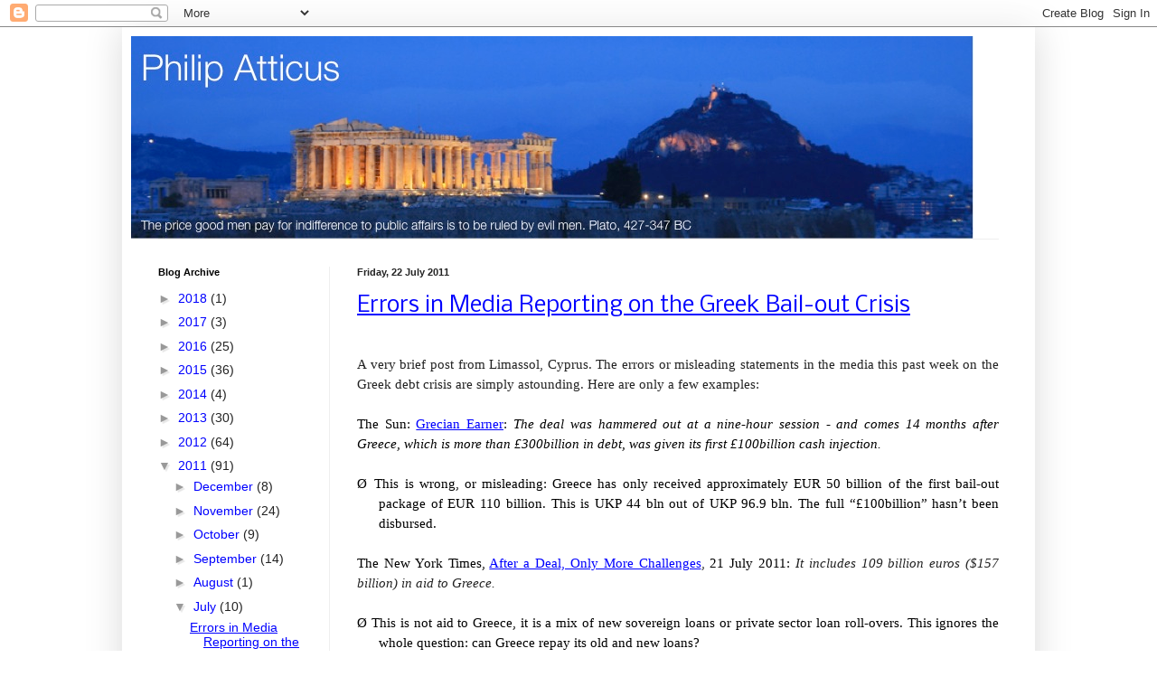

--- FILE ---
content_type: text/html; charset=UTF-8
request_url: http://www.philipatticus.com/2011/07/
body_size: 36987
content:
<!DOCTYPE html>
<html class='v2' dir='ltr' lang='en-GB'>
<head>
<link href='https://www.blogger.com/static/v1/widgets/335934321-css_bundle_v2.css' rel='stylesheet' type='text/css'/>
<meta content='width=1100' name='viewport'/>
<meta content='text/html; charset=UTF-8' http-equiv='Content-Type'/>
<meta content='blogger' name='generator'/>
<link href='http://www.philipatticus.com/favicon.ico' rel='icon' type='image/x-icon'/>
<link href='http://www.philipatticus.com/2011/07/' rel='canonical'/>
<link rel="alternate" type="application/atom+xml" title="Philip Atticus - Atom" href="http://www.philipatticus.com/feeds/posts/default" />
<link rel="alternate" type="application/rss+xml" title="Philip Atticus - RSS" href="http://www.philipatticus.com/feeds/posts/default?alt=rss" />
<link rel="service.post" type="application/atom+xml" title="Philip Atticus - Atom" href="https://www.blogger.com/feeds/660245739708697440/posts/default" />
<!--Can't find substitution for tag [blog.ieCssRetrofitLinks]-->
<meta content='Philip Atticus - Commentary on the Greek Debt Crisis, Current Events in Greece, International Economics and Business, and more' name='description'/>
<meta content='http://www.philipatticus.com/2011/07/' property='og:url'/>
<meta content='Philip Atticus' property='og:title'/>
<meta content='Philip Atticus - Commentary on the Greek Debt Crisis, Current Events in Greece, International Economics and Business, and more' property='og:description'/>
<title>Philip Atticus: July 2011</title>
<style type='text/css'>@font-face{font-family:'Nobile';font-style:normal;font-weight:400;font-display:swap;src:url(//fonts.gstatic.com/s/nobile/v19/m8JTjflSeaOVl1iGXa3WWrZNblOD.woff2)format('woff2');unicode-range:U+0301,U+0400-045F,U+0490-0491,U+04B0-04B1,U+2116;}@font-face{font-family:'Nobile';font-style:normal;font-weight:400;font-display:swap;src:url(//fonts.gstatic.com/s/nobile/v19/m8JTjflSeaOVl1iGV63WWrZNblOD.woff2)format('woff2');unicode-range:U+0100-02BA,U+02BD-02C5,U+02C7-02CC,U+02CE-02D7,U+02DD-02FF,U+0304,U+0308,U+0329,U+1D00-1DBF,U+1E00-1E9F,U+1EF2-1EFF,U+2020,U+20A0-20AB,U+20AD-20C0,U+2113,U+2C60-2C7F,U+A720-A7FF;}@font-face{font-family:'Nobile';font-style:normal;font-weight:400;font-display:swap;src:url(//fonts.gstatic.com/s/nobile/v19/m8JTjflSeaOVl1iGWa3WWrZNbg.woff2)format('woff2');unicode-range:U+0000-00FF,U+0131,U+0152-0153,U+02BB-02BC,U+02C6,U+02DA,U+02DC,U+0304,U+0308,U+0329,U+2000-206F,U+20AC,U+2122,U+2191,U+2193,U+2212,U+2215,U+FEFF,U+FFFD;}</style>
<style id='page-skin-1' type='text/css'><!--
/*
-----------------------------------------------
Blogger Template Style
Name:     Simple
Designer: Blogger
URL:      www.blogger.com
----------------------------------------------- */
/* Content
----------------------------------------------- */
body {
font: normal normal 14px Arial, Tahoma, Helvetica, FreeSans, sans-serif;
color: #222222;
background: #ffffff none repeat scroll top left;
padding: 0 40px 40px 40px;
}
html body .region-inner {
min-width: 0;
max-width: 100%;
width: auto;
}
h2 {
font-size: 22px;
}
a:link {
text-decoration:none;
color: #2288bb;
}
a:visited {
text-decoration:none;
color: #888888;
}
a:hover {
text-decoration:underline;
color: #33aaff;
}
.body-fauxcolumn-outer .fauxcolumn-inner {
background: transparent url(https://resources.blogblog.com/blogblog/data/1kt/simple/body_gradient_tile_light.png) repeat scroll top left;
_background-image: none;
}
.body-fauxcolumn-outer .cap-top {
position: absolute;
z-index: 1;
height: 400px;
width: 100%;
}
.body-fauxcolumn-outer .cap-top .cap-left {
width: 100%;
background: transparent url(https://resources.blogblog.com/blogblog/data/1kt/simple/gradients_light.png) repeat-x scroll top left;
_background-image: none;
}
.content-outer {
-moz-box-shadow: 0 0 40px rgba(0, 0, 0, .15);
-webkit-box-shadow: 0 0 5px rgba(0, 0, 0, .15);
-goog-ms-box-shadow: 0 0 10px #333333;
box-shadow: 0 0 40px rgba(0, 0, 0, .15);
margin-bottom: 1px;
}
.content-inner {
padding: 10px 10px;
}
.content-inner {
background-color: #ffffff;
}
/* Header
----------------------------------------------- */
.header-outer {
background: transparent none repeat-x scroll 0 -400px;
_background-image: none;
}
.Header h1 {
font: normal normal 50px Arial, Tahoma, Helvetica, FreeSans, sans-serif;;
color: #3399bb;
text-shadow: -1px -1px 1px rgba(0, 0, 0, .2);
}
.Header h1 a {
color: #3399bb;
}
.Header .description {
font-size: 140%;
color: #777777;
}
.header-inner .Header .titlewrapper {
padding: 22px 30px;
}
.header-inner .Header .descriptionwrapper {
padding: 0 30px;
}
/* Tabs
----------------------------------------------- */
.tabs-inner .section:first-child {
border-top: 1px solid #eeeeee;
}
.tabs-inner .section:first-child ul {
margin-top: -1px;
border-top: 1px solid #eeeeee;
border-left: 0 solid #eeeeee;
border-right: 0 solid #eeeeee;
}
.tabs-inner .widget ul {
background: #f5f5f5 url(https://resources.blogblog.com/blogblog/data/1kt/simple/gradients_light.png) repeat-x scroll 0 -800px;
_background-image: none;
border-bottom: 1px solid #eeeeee;
margin-top: 0;
margin-left: -30px;
margin-right: -30px;
}
.tabs-inner .widget li a {
display: inline-block;
padding: .6em 1em;
font: normal normal 14px Arial, Tahoma, Helvetica, FreeSans, sans-serif;
color: #999999;
border-left: 1px solid #ffffff;
border-right: 1px solid #eeeeee;
}
.tabs-inner .widget li:first-child a {
border-left: none;
}
.tabs-inner .widget li.selected a, .tabs-inner .widget li a:hover {
color: #000000;
background-color: #eeeeee;
text-decoration: none;
}
/* Columns
----------------------------------------------- */
.main-outer {
border-top: 0 solid #eeeeee;
}
.fauxcolumn-left-outer .fauxcolumn-inner {
border-right: 1px solid #eeeeee;
}
.fauxcolumn-right-outer .fauxcolumn-inner {
border-left: 1px solid #eeeeee;
}
/* Headings
----------------------------------------------- */
div.widget > h2,
div.widget h2.title {
margin: 0 0 1em 0;
font: normal bold 11px Arial, Tahoma, Helvetica, FreeSans, sans-serif;
color: #000000;
}
/* Widgets
----------------------------------------------- */
.widget .zippy {
color: #999999;
text-shadow: 2px 2px 1px rgba(0, 0, 0, .1);
}
.widget .popular-posts ul {
list-style: none;
}
/* Posts
----------------------------------------------- */
h2.date-header {
font: normal bold 11px Arial, Tahoma, Helvetica, FreeSans, sans-serif;
}
.date-header span {
background-color: transparent;
color: #222222;
padding: inherit;
letter-spacing: inherit;
margin: inherit;
}
.main-inner {
padding-top: 30px;
padding-bottom: 30px;
}
.main-inner .column-center-inner {
padding: 0 15px;
}
.main-inner .column-center-inner .section {
margin: 0 15px;
}
.post {
margin: 0 0 25px 0;
}
h3.post-title, .comments h4 {
font: normal normal 24px Nobile;
margin: .75em 0 0;
}
.post-body {
font-size: 110%;
line-height: 1.4;
position: relative;
}
.post-body img, .post-body .tr-caption-container, .Profile img, .Image img,
.BlogList .item-thumbnail img {
padding: 2px;
background: #ffffff;
border: 1px solid #eeeeee;
-moz-box-shadow: 1px 1px 5px rgba(0, 0, 0, .1);
-webkit-box-shadow: 1px 1px 5px rgba(0, 0, 0, .1);
box-shadow: 1px 1px 5px rgba(0, 0, 0, .1);
}
.post-body img, .post-body .tr-caption-container {
padding: 5px;
}
.post-body .tr-caption-container {
color: #222222;
}
.post-body .tr-caption-container img {
padding: 0;
background: transparent;
border: none;
-moz-box-shadow: 0 0 0 rgba(0, 0, 0, .1);
-webkit-box-shadow: 0 0 0 rgba(0, 0, 0, .1);
box-shadow: 0 0 0 rgba(0, 0, 0, .1);
}
.post-header {
margin: 0 0 1.5em;
line-height: 1.6;
font-size: 90%;
}
.post-footer {
margin: 20px -2px 0;
padding: 5px 10px;
color: #666666;
background-color: #f9f9f9;
border-bottom: 1px solid #eeeeee;
line-height: 1.6;
font-size: 90%;
}
#comments .comment-author {
padding-top: 1.5em;
border-top: 1px solid #eeeeee;
background-position: 0 1.5em;
}
#comments .comment-author:first-child {
padding-top: 0;
border-top: none;
}
.avatar-image-container {
margin: .2em 0 0;
}
#comments .avatar-image-container img {
border: 1px solid #eeeeee;
}
/* Comments
----------------------------------------------- */
.comments .comments-content .icon.blog-author {
background-repeat: no-repeat;
background-image: url([data-uri]);
}
.comments .comments-content .loadmore a {
border-top: 1px solid #999999;
border-bottom: 1px solid #999999;
}
.comments .comment-thread.inline-thread {
background-color: #f9f9f9;
}
.comments .continue {
border-top: 2px solid #999999;
}
/* Accents
---------------------------------------------- */
.section-columns td.columns-cell {
border-left: 1px solid #eeeeee;
}
.blog-pager {
background: transparent none no-repeat scroll top center;
}
.blog-pager-older-link, .home-link,
.blog-pager-newer-link {
background-color: #ffffff;
padding: 5px;
}
.footer-outer {
border-top: 0 dashed #bbbbbb;
}
/* Mobile
----------------------------------------------- */
body.mobile  {
background-size: auto;
}
.mobile .body-fauxcolumn-outer {
background: transparent none repeat scroll top left;
}
.mobile .body-fauxcolumn-outer .cap-top {
background-size: 100% auto;
}
.mobile .content-outer {
-webkit-box-shadow: 0 0 3px rgba(0, 0, 0, .15);
box-shadow: 0 0 3px rgba(0, 0, 0, .15);
}
.mobile .tabs-inner .widget ul {
margin-left: 0;
margin-right: 0;
}
.mobile .post {
margin: 0;
}
.mobile .main-inner .column-center-inner .section {
margin: 0;
}
.mobile .date-header span {
padding: 0.1em 10px;
margin: 0 -10px;
}
.mobile h3.post-title {
margin: 0;
}
.mobile .blog-pager {
background: transparent none no-repeat scroll top center;
}
.mobile .footer-outer {
border-top: none;
}
.mobile .main-inner, .mobile .footer-inner {
background-color: #ffffff;
}
.mobile-index-contents {
color: #222222;
}
.mobile-link-button {
background-color: #2288bb;
}
.mobile-link-button a:link, .mobile-link-button a:visited {
color: #ffffff;
}
.mobile .tabs-inner .section:first-child {
border-top: none;
}
.mobile .tabs-inner .PageList .widget-content {
background-color: #eeeeee;
color: #000000;
border-top: 1px solid #eeeeee;
border-bottom: 1px solid #eeeeee;
}
.mobile .tabs-inner .PageList .widget-content .pagelist-arrow {
border-left: 1px solid #eeeeee;
}

--></style>
<style id='template-skin-1' type='text/css'><!--
body {
min-width: 1010px;
}
.content-outer, .content-fauxcolumn-outer, .region-inner {
min-width: 1010px;
max-width: 1010px;
_width: 1010px;
}
.main-inner .columns {
padding-left: 220px;
padding-right: 0px;
}
.main-inner .fauxcolumn-center-outer {
left: 220px;
right: 0px;
/* IE6 does not respect left and right together */
_width: expression(this.parentNode.offsetWidth -
parseInt("220px") -
parseInt("0px") + 'px');
}
.main-inner .fauxcolumn-left-outer {
width: 220px;
}
.main-inner .fauxcolumn-right-outer {
width: 0px;
}
.main-inner .column-left-outer {
width: 220px;
right: 100%;
margin-left: -220px;
}
.main-inner .column-right-outer {
width: 0px;
margin-right: -0px;
}
#layout {
min-width: 0;
}
#layout .content-outer {
min-width: 0;
width: 800px;
}
#layout .region-inner {
min-width: 0;
width: auto;
}
body#layout div.add_widget {
padding: 8px;
}
body#layout div.add_widget a {
margin-left: 32px;
}
--></style>
<link href='https://www.blogger.com/dyn-css/authorization.css?targetBlogID=660245739708697440&amp;zx=338d829f-25a7-4b98-8d7e-d2c7e367e3fb' media='none' onload='if(media!=&#39;all&#39;)media=&#39;all&#39;' rel='stylesheet'/><noscript><link href='https://www.blogger.com/dyn-css/authorization.css?targetBlogID=660245739708697440&amp;zx=338d829f-25a7-4b98-8d7e-d2c7e367e3fb' rel='stylesheet'/></noscript>
<meta name='google-adsense-platform-account' content='ca-host-pub-1556223355139109'/>
<meta name='google-adsense-platform-domain' content='blogspot.com'/>

</head>
<body class='loading variant-pale'>
<div class='navbar section' id='navbar' name='Navbar'><div class='widget Navbar' data-version='1' id='Navbar1'><script type="text/javascript">
    function setAttributeOnload(object, attribute, val) {
      if(window.addEventListener) {
        window.addEventListener('load',
          function(){ object[attribute] = val; }, false);
      } else {
        window.attachEvent('onload', function(){ object[attribute] = val; });
      }
    }
  </script>
<div id="navbar-iframe-container"></div>
<script type="text/javascript" src="https://apis.google.com/js/platform.js"></script>
<script type="text/javascript">
      gapi.load("gapi.iframes:gapi.iframes.style.bubble", function() {
        if (gapi.iframes && gapi.iframes.getContext) {
          gapi.iframes.getContext().openChild({
              url: 'https://www.blogger.com/navbar/660245739708697440?origin\x3dhttp://www.philipatticus.com',
              where: document.getElementById("navbar-iframe-container"),
              id: "navbar-iframe"
          });
        }
      });
    </script><script type="text/javascript">
(function() {
var script = document.createElement('script');
script.type = 'text/javascript';
script.src = '//pagead2.googlesyndication.com/pagead/js/google_top_exp.js';
var head = document.getElementsByTagName('head')[0];
if (head) {
head.appendChild(script);
}})();
</script>
</div></div>
<div class='body-fauxcolumns'>
<div class='fauxcolumn-outer body-fauxcolumn-outer'>
<div class='cap-top'>
<div class='cap-left'></div>
<div class='cap-right'></div>
</div>
<div class='fauxborder-left'>
<div class='fauxborder-right'></div>
<div class='fauxcolumn-inner'>
</div>
</div>
<div class='cap-bottom'>
<div class='cap-left'></div>
<div class='cap-right'></div>
</div>
</div>
</div>
<div class='content'>
<div class='content-fauxcolumns'>
<div class='fauxcolumn-outer content-fauxcolumn-outer'>
<div class='cap-top'>
<div class='cap-left'></div>
<div class='cap-right'></div>
</div>
<div class='fauxborder-left'>
<div class='fauxborder-right'></div>
<div class='fauxcolumn-inner'>
</div>
</div>
<div class='cap-bottom'>
<div class='cap-left'></div>
<div class='cap-right'></div>
</div>
</div>
</div>
<div class='content-outer'>
<div class='content-cap-top cap-top'>
<div class='cap-left'></div>
<div class='cap-right'></div>
</div>
<div class='fauxborder-left content-fauxborder-left'>
<div class='fauxborder-right content-fauxborder-right'></div>
<div class='content-inner'>
<header>
<div class='header-outer'>
<div class='header-cap-top cap-top'>
<div class='cap-left'></div>
<div class='cap-right'></div>
</div>
<div class='fauxborder-left header-fauxborder-left'>
<div class='fauxborder-right header-fauxborder-right'></div>
<div class='region-inner header-inner'>
<div class='header section' id='header' name='Header'><div class='widget Header' data-version='1' id='Header1'>
<div id='header-inner'>
<a href='http://www.philipatticus.com/' style='display: block'>
<img alt='Philip Atticus' height='224px; ' id='Header1_headerimg' src='https://blogger.googleusercontent.com/img/b/R29vZ2xl/AVvXsEgPLEEG6i29LCo0wN55qfSspm8cXyEXNzbq95SVN2Wj-yL-LUSrxdhq9MK6wUI2t8M_97tHW1AyPknaBEgruiGKPKO87fbug7_ZE2THl_ekMo1KFTMWXEVAagnq2QJxuSrLcLs-khqOudQ8/s1600/AcropolisHeader.jpg' style='display: block' width='932px; '/>
</a>
</div>
</div></div>
</div>
</div>
<div class='header-cap-bottom cap-bottom'>
<div class='cap-left'></div>
<div class='cap-right'></div>
</div>
</div>
</header>
<div class='tabs-outer'>
<div class='tabs-cap-top cap-top'>
<div class='cap-left'></div>
<div class='cap-right'></div>
</div>
<div class='fauxborder-left tabs-fauxborder-left'>
<div class='fauxborder-right tabs-fauxborder-right'></div>
<div class='region-inner tabs-inner'>
<div class='tabs no-items section' id='crosscol' name='Cross-column'></div>
<div class='tabs no-items section' id='crosscol-overflow' name='Cross-Column 2'></div>
</div>
</div>
<div class='tabs-cap-bottom cap-bottom'>
<div class='cap-left'></div>
<div class='cap-right'></div>
</div>
</div>
<div class='main-outer'>
<div class='main-cap-top cap-top'>
<div class='cap-left'></div>
<div class='cap-right'></div>
</div>
<div class='fauxborder-left main-fauxborder-left'>
<div class='fauxborder-right main-fauxborder-right'></div>
<div class='region-inner main-inner'>
<div class='columns fauxcolumns'>
<div class='fauxcolumn-outer fauxcolumn-center-outer'>
<div class='cap-top'>
<div class='cap-left'></div>
<div class='cap-right'></div>
</div>
<div class='fauxborder-left'>
<div class='fauxborder-right'></div>
<div class='fauxcolumn-inner'>
</div>
</div>
<div class='cap-bottom'>
<div class='cap-left'></div>
<div class='cap-right'></div>
</div>
</div>
<div class='fauxcolumn-outer fauxcolumn-left-outer'>
<div class='cap-top'>
<div class='cap-left'></div>
<div class='cap-right'></div>
</div>
<div class='fauxborder-left'>
<div class='fauxborder-right'></div>
<div class='fauxcolumn-inner'>
</div>
</div>
<div class='cap-bottom'>
<div class='cap-left'></div>
<div class='cap-right'></div>
</div>
</div>
<div class='fauxcolumn-outer fauxcolumn-right-outer'>
<div class='cap-top'>
<div class='cap-left'></div>
<div class='cap-right'></div>
</div>
<div class='fauxborder-left'>
<div class='fauxborder-right'></div>
<div class='fauxcolumn-inner'>
</div>
</div>
<div class='cap-bottom'>
<div class='cap-left'></div>
<div class='cap-right'></div>
</div>
</div>
<!-- corrects IE6 width calculation -->
<div class='columns-inner'>
<div class='column-center-outer'>
<div class='column-center-inner'>
<div class='main section' id='main' name='Main'><div class='widget Blog' data-version='1' id='Blog1'>
<div class='blog-posts hfeed'>

          <div class="date-outer">
        
<h2 class='date-header'><span>Friday, 22 July 2011</span></h2>

          <div class="date-posts">
        
<div class='post-outer'>
<div class='post hentry uncustomized-post-template' itemprop='blogPost' itemscope='itemscope' itemtype='http://schema.org/BlogPosting'>
<meta content='660245739708697440' itemprop='blogId'/>
<meta content='2220662133998775337' itemprop='postId'/>
<a name='2220662133998775337'></a>
<h3 class='post-title entry-title' itemprop='name'>
<a href='http://www.philipatticus.com/2011/07/errors-in-media-reporting-on-greek-bail.html'>Errors in Media Reporting on the Greek Bail-out Crisis</a>
</h3>
<div class='post-header'>
<div class='post-header-line-1'></div>
</div>
<div class='post-body entry-content' id='post-body-2220662133998775337' itemprop='articleBody'>
<div dir="ltr" style="text-align: left;" trbidi="on"><link href="file://localhost/Users/philipammerman/Library/Caches/TemporaryItems/msoclip/0/clip_filelist.xml" rel="File-List"></link>  <link href="file://localhost/Users/philipammerman/Library/Caches/TemporaryItems/msoclip/0/clip_themedata.xml" rel="themeData"></link>  <style>
<!--
 /* Font Definitions */
@font-face
	{font-family:Arial;
	panose-1:2 11 6 4 2 2 2 2 2 4;
	mso-font-charset:0;
	mso-generic-font-family:auto;
	mso-font-pitch:variable;
	mso-font-signature:-536859905 -1073711037 9 0 511 0;}
@font-face
	{font-family:"Courier New";
	panose-1:2 7 3 9 2 2 5 2 4 4;
	mso-font-charset:0;
	mso-generic-font-family:auto;
	mso-font-pitch:variable;
	mso-font-signature:-536859905 -1073711037 9 0 511 0;}
@font-face
	{font-family:Times;
	panose-1:2 0 5 0 0 0 0 0 0 0;
	mso-font-charset:0;
	mso-generic-font-family:auto;
	mso-font-pitch:variable;
	mso-font-signature:3 0 0 0 1 0;}
@font-face
	{font-family:Wingdings;
	panose-1:5 0 0 0 0 0 0 0 0 0;
	mso-font-charset:2;
	mso-generic-font-family:auto;
	mso-font-pitch:variable;
	mso-font-signature:0 268435456 0 0 -2147483648 0;}
@font-face
	{font-family:"ＭＳ 明朝";
	mso-font-charset:78;
	mso-generic-font-family:auto;
	mso-font-pitch:variable;
	mso-font-signature:-536870145 1791491579 18 0 131231 0;}
@font-face
	{font-family:"Cambria Math";
	panose-1:2 4 5 3 5 4 6 3 2 4;
	mso-font-charset:0;
	mso-generic-font-family:auto;
	mso-font-pitch:variable;
	mso-font-signature:-536870145 1107305727 0 0 415 0;}
 /* Style Definitions */
p.MsoNormal, li.MsoNormal, div.MsoNormal
	{mso-style-unhide:no;
	mso-style-qformat:yes;
	mso-style-parent:"";
	margin:0cm;
	margin-bottom:.0001pt;
	mso-pagination:widow-orphan;
	font-size:10.0pt;
	mso-bidi-font-size:12.0pt;
	font-family:Arial;
	mso-fareast-font-family:"ＭＳ 明朝";
	mso-fareast-theme-font:minor-fareast;
	mso-bidi-font-family:"Times New Roman";
	mso-bidi-theme-font:minor-bidi;
	mso-ansi-language:EN-GB;}
a:link, span.MsoHyperlink
	{mso-style-priority:99;
	color:blue;
	text-decoration:underline;
	text-underline:single;}
a:visited, span.MsoHyperlinkFollowed
	{mso-style-noshow:yes;
	mso-style-priority:99;
	color:purple;
	mso-themecolor:followedhyperlink;
	text-decoration:underline;
	text-underline:single;}
p.MsoListParagraph, li.MsoListParagraph, div.MsoListParagraph
	{mso-style-priority:34;
	mso-style-unhide:no;
	mso-style-qformat:yes;
	margin-top:0cm;
	margin-right:0cm;
	margin-bottom:0cm;
	margin-left:36.0pt;
	margin-bottom:.0001pt;
	mso-add-space:auto;
	mso-pagination:widow-orphan;
	font-size:10.0pt;
	mso-bidi-font-size:12.0pt;
	font-family:Arial;
	mso-fareast-font-family:"ＭＳ 明朝";
	mso-fareast-theme-font:minor-fareast;
	mso-bidi-font-family:"Times New Roman";
	mso-bidi-theme-font:minor-bidi;
	mso-ansi-language:EN-GB;}
p.MsoListParagraphCxSpFirst, li.MsoListParagraphCxSpFirst, div.MsoListParagraphCxSpFirst
	{mso-style-priority:34;
	mso-style-unhide:no;
	mso-style-qformat:yes;
	mso-style-type:export-only;
	margin-top:0cm;
	margin-right:0cm;
	margin-bottom:0cm;
	margin-left:36.0pt;
	margin-bottom:.0001pt;
	mso-add-space:auto;
	mso-pagination:widow-orphan;
	font-size:10.0pt;
	mso-bidi-font-size:12.0pt;
	font-family:Arial;
	mso-fareast-font-family:"ＭＳ 明朝";
	mso-fareast-theme-font:minor-fareast;
	mso-bidi-font-family:"Times New Roman";
	mso-bidi-theme-font:minor-bidi;
	mso-ansi-language:EN-GB;}
p.MsoListParagraphCxSpMiddle, li.MsoListParagraphCxSpMiddle, div.MsoListParagraphCxSpMiddle
	{mso-style-priority:34;
	mso-style-unhide:no;
	mso-style-qformat:yes;
	mso-style-type:export-only;
	margin-top:0cm;
	margin-right:0cm;
	margin-bottom:0cm;
	margin-left:36.0pt;
	margin-bottom:.0001pt;
	mso-add-space:auto;
	mso-pagination:widow-orphan;
	font-size:10.0pt;
	mso-bidi-font-size:12.0pt;
	font-family:Arial;
	mso-fareast-font-family:"ＭＳ 明朝";
	mso-fareast-theme-font:minor-fareast;
	mso-bidi-font-family:"Times New Roman";
	mso-bidi-theme-font:minor-bidi;
	mso-ansi-language:EN-GB;}
p.MsoListParagraphCxSpLast, li.MsoListParagraphCxSpLast, div.MsoListParagraphCxSpLast
	{mso-style-priority:34;
	mso-style-unhide:no;
	mso-style-qformat:yes;
	mso-style-type:export-only;
	margin-top:0cm;
	margin-right:0cm;
	margin-bottom:0cm;
	margin-left:36.0pt;
	margin-bottom:.0001pt;
	mso-add-space:auto;
	mso-pagination:widow-orphan;
	font-size:10.0pt;
	mso-bidi-font-size:12.0pt;
	font-family:Arial;
	mso-fareast-font-family:"ＭＳ 明朝";
	mso-fareast-theme-font:minor-fareast;
	mso-bidi-font-family:"Times New Roman";
	mso-bidi-theme-font:minor-bidi;
	mso-ansi-language:EN-GB;}
.MsoChpDefault
	{mso-style-type:export-only;
	mso-default-props:yes;
	font-family:Cambria;
	mso-ascii-font-family:Cambria;
	mso-ascii-theme-font:minor-latin;
	mso-fareast-font-family:"ＭＳ 明朝";
	mso-fareast-theme-font:minor-fareast;
	mso-hansi-font-family:Cambria;
	mso-hansi-theme-font:minor-latin;
	mso-bidi-font-family:"Times New Roman";
	mso-bidi-theme-font:minor-bidi;}
@page WordSection1
	{size:595.0pt 841.0pt;
	margin:70.9pt 2.0cm 70.9pt 3.0cm;
	mso-header-margin:35.45pt;
	mso-footer-margin:35.45pt;
	mso-paper-source:0;}
div.WordSection1
	{page:WordSection1;}
 /* List Definitions */
@list l0
	{mso-list-id:20472567;
	mso-list-type:hybrid;
	mso-list-template-ids:147348692 67698699 67698691 67698693 67698689 67698691 67698693 67698689 67698691 67698693;}
@list l0:level1
	{mso-level-number-format:bullet;
	mso-level-text:&#61656;;
	mso-level-tab-stop:none;
	mso-level-number-position:left;
	margin-left:18.0pt;
	text-indent:-18.0pt;
	font-family:Wingdings;}
@list l0:level2
	{mso-level-number-format:bullet;
	mso-level-text:o;
	mso-level-tab-stop:none;
	mso-level-number-position:left;
	margin-left:54.0pt;
	text-indent:-18.0pt;
	font-family:"Courier New";}
@list l0:level3
	{mso-level-number-format:bullet;
	mso-level-text:&#61607;;
	mso-level-tab-stop:none;
	mso-level-number-position:left;
	margin-left:90.0pt;
	text-indent:-18.0pt;
	font-family:Wingdings;}
@list l0:level4
	{mso-level-number-format:bullet;
	mso-level-text:&#61623;;
	mso-level-tab-stop:none;
	mso-level-number-position:left;
	margin-left:126.0pt;
	text-indent:-18.0pt;
	font-family:Symbol;}
@list l0:level5
	{mso-level-number-format:bullet;
	mso-level-text:o;
	mso-level-tab-stop:none;
	mso-level-number-position:left;
	margin-left:162.0pt;
	text-indent:-18.0pt;
	font-family:"Courier New";}
@list l0:level6
	{mso-level-number-format:bullet;
	mso-level-text:&#61607;;
	mso-level-tab-stop:none;
	mso-level-number-position:left;
	margin-left:198.0pt;
	text-indent:-18.0pt;
	font-family:Wingdings;}
@list l0:level7
	{mso-level-number-format:bullet;
	mso-level-text:&#61623;;
	mso-level-tab-stop:none;
	mso-level-number-position:left;
	margin-left:234.0pt;
	text-indent:-18.0pt;
	font-family:Symbol;}
@list l0:level8
	{mso-level-number-format:bullet;
	mso-level-text:o;
	mso-level-tab-stop:none;
	mso-level-number-position:left;
	margin-left:270.0pt;
	text-indent:-18.0pt;
	font-family:"Courier New";}
@list l0:level9
	{mso-level-number-format:bullet;
	mso-level-text:&#61607;;
	mso-level-tab-stop:none;
	mso-level-number-position:left;
	margin-left:306.0pt;
	text-indent:-18.0pt;
	font-family:Wingdings;}
ol
	{margin-bottom:0cm;}
ul
	{margin-bottom:0cm;}
-->
</style>       <br />
<div class="MsoNormal" style="text-align: justify; text-justify: inter-ideograph;"><span class="Apple-style-span" style="font-size: 15px;">A very brief post from Limassol, Cyprus. The errors or misleading statements in the media this past week on the Greek debt crisis are simply astounding. Here are only a few examples:&nbsp;</span></div><div class="MsoNormal" style="text-align: justify; text-justify: inter-ideograph;"><br />
</div><div class="MsoNormal" style="text-align: justify; text-justify: inter-ideograph;"><span lang="EN-GB" style="color: black; font-size: 11pt;">The Sun: <a href="http://www.thesun.co.uk/sol/homepage/news/money/3708927/Bankrupt-Greece-could-have-to-mortgage-its-famous-ancient-sites-such-as-the-Acropolis-under-a-new-96billion-bailout-agreed-yesterday.html?OTC-RSS&amp;ATTR=Sun+City">Grecian Earner</a>: </span><i style="mso-bidi-font-style: normal;"><span style="color: black; font-size: 11pt;">The deal was hammered out at a nine-hour session - and comes 14 months after Greece, which is more than &#163;300billion in debt, was given its first &#163;100billion cash injection.<o:p></o:p></span></i></div><div class="MsoNormal" style="text-align: justify; text-justify: inter-ideograph;"><br />
</div><div class="MsoListParagraph" style="margin-left: 18.0pt; mso-add-space: auto; mso-list: l0 level1 lfo1; text-align: justify; text-indent: -18.0pt; text-justify: inter-ideograph;"><span style="color: black; font-family: Wingdings; font-size: 11pt;">Ø<span style="font: normal normal normal 7pt/normal 'Times New Roman';">&nbsp; </span></span><span style="color: black; font-size: 11pt;">This is wrong, or misleading: Greece has only received approximately EUR 50 billion of the first bail-out package of EUR 110 billion. This is UKP 44 bln out of UKP 96.9 bln. The full &#8220;&#163;100billion&#8221;<i style="mso-bidi-font-style: normal;"> </i>hasn&#8217;t been disbursed. <o:p></o:p></span></div><div class="MsoNormal" style="text-align: justify; text-justify: inter-ideograph;"><br />
</div><div class="MsoNormal" style="text-align: justify; text-justify: inter-ideograph;"><span lang="EN-GB" style="color: black; font-size: 11pt;">The New York Times, </span><span lang="EN-GB" style="font-size: 11pt;"><a href="http://www.nytimes.com/2011/07/22/business/after-deal-for-greece-more-challenges.html?_r=1&amp;hp">After a Deal, Only More Challenges</a>,<span style="color: black;"> 21 July 2011: </span></span><i style="mso-bidi-font-style: normal;"><span style="font-size: 11pt;">It includes 109 billion euros ($157 billion) in aid to Greece.</span></i><span lang="EN-GB" style="font-size: 11pt;"><o:p></o:p></span></div><div class="MsoNormal" style="text-align: justify; text-justify: inter-ideograph;"><br />
</div><div class="MsoListParagraph" style="margin-left: 18.0pt; mso-add-space: auto; mso-list: l0 level1 lfo1; text-align: justify; text-indent: -18.0pt; text-justify: inter-ideograph;"><span style="color: black; font-family: Wingdings; font-size: 11pt;">Ø<span style="font: normal normal normal 7pt/normal 'Times New Roman';">&nbsp; </span></span><span style="color: black; font-size: 11pt;">This is not aid to Greece, it is a mix of new sovereign loans or private sector loan roll-overs. This ignores the whole question: can Greece repay its old and new loans? <o:p></o:p></span></div><div class="MsoNormal" style="text-align: justify; text-justify: inter-ideograph;"><br />
</div><div class="MsoNormal" style="text-align: justify; text-justify: inter-ideograph;"><span style="color: black; font-size: 11pt;">The BBC: </span><span lang="EN-GB" style="color: blue; font-size: 11pt;"><a href="http://www.bbc.co.uk/news/10162176">EU austerity drive country by country</a></span><span lang="EN-GB" style="color: black; font-size: 11pt;">, 20 July 2011: </span><i style="mso-bidi-font-style: normal;"><span style="color: #333333; font-size: 11pt;">But the Greek government has not delivered on a major element of the rescue plan - large-scale privatisation. The goal is to raise 50bn euros from sales of state assets by 2015.<o:p></o:p></span></i></div><div class="MsoNormal" style="text-align: justify; text-justify: inter-ideograph;"><br />
</div><div class="MsoListParagraph" style="margin-left: 18.0pt; mso-add-space: auto; mso-list: l0 level1 lfo1; text-align: justify; text-indent: -18.0pt; text-justify: inter-ideograph;"><span style="font-family: Wingdings; font-size: 11pt;">Ø<span style="font: normal normal normal 7pt/normal 'Times New Roman';">&nbsp; </span></span><span style="color: #333333; font-size: 11pt;">This is a true statement, but fundamentally a wrong one. The government passed the EUR 50 billion privatisation package in June 2011, about three weeks ago. Of course the package hasn&#8217;t been implemented yet.</span><span style="font-family: Times; font-size: 11pt;"><o:p></o:p></span></div><div class="MsoNormal" style="text-align: justify; text-justify: inter-ideograph;"><br />
</div><div class="MsoNormal" style="text-align: justify; text-justify: inter-ideograph;"><span lang="EN-GB" style="color: black; font-size: 11pt;">Nicole Itano in a Bloomberg video </span><span lang="EN-GB" style="font-size: 11pt;"><a href="http://www.bloomberg.com/video/71530738/">Legal Disputes Complicate Greek State Asset Sales</a>, June 28<span style="color: black;">: &#8220;<i style="mso-bidi-font-style: normal;">There isn&#8217;t even a land registry to help sort out the mess</i>.&#8221; </span><o:p></o:p></span></div><div class="MsoNormal" style="text-align: justify; text-justify: inter-ideograph;"><br />
</div><div class="MsoListParagraph" style="margin-left: 18.0pt; mso-add-space: auto; mso-list: l0 level1 lfo1; text-align: justify; text-indent: -18.0pt; text-justify: inter-ideograph;"><span lang="EN-GB" style="color: black; font-family: Wingdings; font-size: 11pt;">Ø<span style="font: normal normal normal 7pt/normal 'Times New Roman';">&nbsp; </span></span><span lang="EN-GB" style="color: black; font-size: 11pt;">Actually, there is a land registry: you can view it <a href="http://www.ktimatologio.gr/ktima/">here</a>.&nbsp; The problem is that there are ownership disputes on some parcels of land, mainly a result of historical factors, tradition and the backlog in the Greek legal system. The other problem is that the registry does not cover all areas, as not everyone has declared their property. Most individual property is already in the land registry. <o:p></o:p></span></div><div class="MsoNormal" style="text-align: justify; text-justify: inter-ideograph;"><br />
</div><div class="MsoNormal" style="text-align: justify; text-justify: inter-ideograph;"><span style="color: black; font-size: 11pt;">There are others too numerous to mention. There are also numerous errors regarding the interest rates offered by the private sector: they are higher than the EUR 3.5% offered by the EFSF. <o:p></o:p></span></div><div class="MsoNormal" style="text-align: justify; text-justify: inter-ideograph;"><br />
</div><div class="MsoNormal" style="text-align: justify; text-justify: inter-ideograph;"><span style="color: black; font-size: 11pt;">You can view the <a href="http://www.consilium.europa.eu//uedocs/cms_data/docs/pressdata/en/ec/123978.pdf">Eurozone press statement here</a>. Check also the <a href="http://www.iif.com/press/press+198.php">IIF press release</a>. There is precious little by way of detail. I&#8217;m still running the numbers &#8211; some are very unclear &#8211; and hope to post an update over the weekend. <o:p></o:p></span></div><div class="MsoNormal" style="text-align: justify; text-justify: inter-ideograph;"><span class="Apple-style-span" style="font-size: xx-small;"><br />
</span></div><div class="MsoNormal" style="text-align: justify; text-justify: inter-ideograph;"><span class="Apple-style-span" style="font-size: xx-small;">(c) Philip Ammerman, 2011</span></div><div class="MsoNormal" style="text-align: justify; text-justify: inter-ideograph;"><span class="Apple-style-span" style="font-size: xx-small;">Navigator Consulting Group Ltd. &nbsp;</span><span style="color: black; font-size: 11pt;"><br style="mso-special-character: line-break;" /></span></div></div>
<div style='clear: both;'></div>
</div>
<div class='post-footer'>
<div class='post-footer-line post-footer-line-1'>
<span class='post-author vcard'>
Posted by
<span class='fn' itemprop='author' itemscope='itemscope' itemtype='http://schema.org/Person'>
<meta content='https://www.blogger.com/profile/04706813821954088317' itemprop='url'/>
<a class='g-profile' href='https://www.blogger.com/profile/04706813821954088317' rel='author' title='author profile'>
<span itemprop='name'>Unknown</span>
</a>
</span>
</span>
<span class='post-timestamp'>
at
<meta content='http://www.philipatticus.com/2011/07/errors-in-media-reporting-on-greek-bail.html' itemprop='url'/>
<a class='timestamp-link' href='http://www.philipatticus.com/2011/07/errors-in-media-reporting-on-greek-bail.html' rel='bookmark' title='permanent link'><abbr class='published' itemprop='datePublished' title='2011-07-22T19:12:00+03:00'>19:12</abbr></a>
</span>
<span class='post-comment-link'>
<a class='comment-link' href='http://www.philipatticus.com/2011/07/errors-in-media-reporting-on-greek-bail.html#comment-form' onclick=''>
No comments:
  </a>
</span>
<span class='post-icons'>
<span class='item-action'>
<a href='https://www.blogger.com/email-post/660245739708697440/2220662133998775337' title='Email Post'>
<img alt='' class='icon-action' height='13' src='https://resources.blogblog.com/img/icon18_email.gif' width='18'/>
</a>
</span>
<span class='item-control blog-admin pid-847407727'>
<a href='https://www.blogger.com/post-edit.g?blogID=660245739708697440&postID=2220662133998775337&from=pencil' title='Edit Post'>
<img alt='' class='icon-action' height='18' src='https://resources.blogblog.com/img/icon18_edit_allbkg.gif' width='18'/>
</a>
</span>
</span>
<div class='post-share-buttons goog-inline-block'>
<a class='goog-inline-block share-button sb-email' href='https://www.blogger.com/share-post.g?blogID=660245739708697440&postID=2220662133998775337&target=email' target='_blank' title='Email This'><span class='share-button-link-text'>Email This</span></a><a class='goog-inline-block share-button sb-blog' href='https://www.blogger.com/share-post.g?blogID=660245739708697440&postID=2220662133998775337&target=blog' onclick='window.open(this.href, "_blank", "height=270,width=475"); return false;' target='_blank' title='BlogThis!'><span class='share-button-link-text'>BlogThis!</span></a><a class='goog-inline-block share-button sb-twitter' href='https://www.blogger.com/share-post.g?blogID=660245739708697440&postID=2220662133998775337&target=twitter' target='_blank' title='Share to X'><span class='share-button-link-text'>Share to X</span></a><a class='goog-inline-block share-button sb-facebook' href='https://www.blogger.com/share-post.g?blogID=660245739708697440&postID=2220662133998775337&target=facebook' onclick='window.open(this.href, "_blank", "height=430,width=640"); return false;' target='_blank' title='Share to Facebook'><span class='share-button-link-text'>Share to Facebook</span></a><a class='goog-inline-block share-button sb-pinterest' href='https://www.blogger.com/share-post.g?blogID=660245739708697440&postID=2220662133998775337&target=pinterest' target='_blank' title='Share to Pinterest'><span class='share-button-link-text'>Share to Pinterest</span></a>
</div>
</div>
<div class='post-footer-line post-footer-line-2'>
<span class='post-labels'>
Labels:
<a href='http://www.philipatticus.com/search/label/Current%20Events%20-%20Greece' rel='tag'>Current Events - Greece</a>,
<a href='http://www.philipatticus.com/search/label/Media' rel='tag'>Media</a>
</span>
</div>
<div class='post-footer-line post-footer-line-3'>
<span class='post-location'>
</span>
</div>
</div>
</div>
</div>

          </div></div>
        

          <div class="date-outer">
        
<h2 class='date-header'><span>Thursday, 21 July 2011</span></h2>

          <div class="date-posts">
        
<div class='post-outer'>
<div class='post hentry uncustomized-post-template' itemprop='blogPost' itemscope='itemscope' itemtype='http://schema.org/BlogPosting'>
<meta content='660245739708697440' itemprop='blogId'/>
<meta content='1991845835534684176' itemprop='postId'/>
<a name='1991845835534684176'></a>
<h3 class='post-title entry-title' itemprop='name'>
<a href='http://www.philipatticus.com/2011/07/waiting-for-next-eurozone-summit-havent.html'>Waiting for the Next Eurozone Summit (Haven't we Seen this Film Before?)</a>
</h3>
<div class='post-header'>
<div class='post-header-line-1'></div>
</div>
<div class='post-body entry-content' id='post-body-1991845835534684176' itemprop='articleBody'>
<div dir="ltr" style="text-align: left;" trbidi="on"><div style="text-align: justify;"><span class="Apple-style-span" style="font-family: Arial, Helvetica, sans-serif;">There is little substantial progress to report since my last blog post on the Greek debt crisis  (<a href="http://www.philip-atticus.com/2011/07/greek-debt-crisis-and-international.html"><b>The Greek Debt Crisis and International Contagion</b></a>: July 13, 2011). But there is much to report by way of commentary.</span></div><div style="text-align: justify;"><span class="Apple-style-span" style="font-family: Arial, Helvetica, sans-serif;"><br />
</span></div><div style="text-align: justify;"><span class="Apple-style-span" style="font-family: Arial, Helvetica, sans-serif;">I was most interested by an <a href="http://blogs.reuters.com/lawrencesummers/2011/07/18/europes-dangerous-new-phase/"><b>article</b></a> published by Larry Summers, the former US Treasury Secretary, on Reuters on Sunday, 17 July, in which he states:</span></div><div style="text-align: justify;"><span class="Apple-style-span" style="font-family: Arial, Helvetica, sans-serif;"><br />
</span></div><div style="text-align: justify;"><span class="Apple-style-span" style="font-family: Arial, Helvetica, sans-serif;"><i>"It is to be hoped that European officials can engineer a decisive change in direction but if not, the world can no longer afford the deference that the IMF and non-European G20 officials have shown toward European policy makers over the last 15 months" </i></span></div><div style="text-align: justify;"><span class="Apple-style-span" style="font-family: Arial, Helvetica, sans-serif;"><br />
</span></div><div style="text-align: justify;"><span class="Apple-style-span" style="font-family: Arial, Helvetica, sans-serif;">In this article, Summers offers three realties which must be recognised if there is a chance of success at resolving the crisis: </span></div><div style="text-align: justify;"><span class="Apple-style-span" style="font-family: Arial, Helvetica, sans-serif;"><br />
</span></div><div style="text-align: justify;"><span class="Apple-style-span" style="font-family: Arial, Helvetica, sans-serif;">a. The maintenance of systemic confidence of essential in a financial crisis. Given the rise in Spanish and Italian bond rates in the past week, it&#8217;s becoming clear that system confidence is failing. </span></div><div style="text-align: justify;"><span class="Apple-style-span" style="font-family: Arial, Helvetica, sans-serif;"><br />
</span></div><div style="text-align: justify;"><span class="Apple-style-span" style="font-family: Arial, Helvetica, sans-serif;">b. No country can be expected to generate huge primary surpluses for long periods to the benefit of foreign creditors. It is ironic that the European Union and IMF have apparently so quickly forgotten the lessons of <a href="http://en.wikipedia.org/wiki/World_War_I_reparations"><b>German reparations</b></a> after the First World War. </span></div><div style="text-align: justify;"><span class="Apple-style-span" style="font-family: Arial, Helvetica, sans-serif;"><br />
</span></div><div style="text-align: justify;"><span class="Apple-style-span" style="font-family: Arial, Helvetica, sans-serif;">c. Whether a country is solvent depends on only on domestic policies but on the broader economic context. This has been a consistent observation I&#8217;ve been making: see for instance my post of November 28, 2010: <a href="http://www.philip-atticus.com/2010/11/watching-decline.html"><b>Watching the Decline</b></a>: </span></div><div style="text-align: justify;"><span class="Apple-style-span" style="font-family: Arial, Helvetica, sans-serif;"><br />
</span></div><div style="text-align: justify;"><span class="Apple-style-span" style="font-family: Arial, Helvetica, sans-serif;"><i>The micro- and macro-economic environment against which Greece is making its reforms appears to be almost ignored. We are working in an environment characterised by three major trends:</i></span></div><div style="text-align: justify;"><span class="Apple-style-span" style="font-family: Arial, Helvetica, sans-serif;"><i><br />
</i></span></div><div style="text-align: justify;"><span class="Apple-style-span" style="font-family: Arial, Helvetica, sans-serif;"><i>&#8226; &nbsp;</i></span><span class="Apple-style-span" style="font-family: Arial, Helvetica, sans-serif;"><i>The long-term trend of declining international competitiveness, both within Greece, but also within the EU. In this environment, Asian producers are increasingly winning market and value share, and climbing the innovation ladder. Greek and wider European producers, in contrast, rely excessively on protected markets or subsidy schemes, most of which nurture sunset industries such as agriculture or cotton textiles, while penalising (through regressive tax systems) future industries.</i></span></div><div style="text-align: justify;"><span class="Apple-style-span" style="font-family: Arial, Helvetica, sans-serif;"><i><br />
</i></span></div><div style="text-align: justify;"><span class="Apple-style-span" style="font-family: Arial, Helvetica, sans-serif;"><i>&#8226; &nbsp;</i></span><span class="Apple-style-span" style="font-family: Arial, Helvetica, sans-serif;"><i>The fact that we are not fighting against the deflation of one bubble, but two. The first bubble is the high sovereign debt issues which characterised most countries in the past 10 years, and which are regrettably set to continue into the future. The second bubble is the fact that nearly every sector in Greece (and Europe) is characterised by massive overcapacity, at a very time when public and private sector consumption must fall to balance excessive debt. Much of this overcapacity is value-destroying (based on sunset or protected industries) rather than value-creating, or is based on the import of Asian products (textiles &amp; garments, electronics).</i></span></div><div style="text-align: justify;"><span class="Apple-style-span" style="font-family: Arial, Helvetica, sans-serif;"><i><br />
</i></span></div><div style="text-align: justify;"><span class="Apple-style-span" style="font-family: Arial, Helvetica, sans-serif;"><i>&#8226; &nbsp;</i></span><span class="Apple-style-span" style="font-family: Arial, Helvetica, sans-serif;"><i>The fact that the primacy of the state as a means of development is still followed avidly in Europe, and particularly in Greece. This is despite the fact that state spending in Greece has crowded out and distorted (through corruption, regulation and subsidies), private sector investment, and created much of the overcapacity mentioned. Until the dead hand of the state relinquishes its rigor mortis grip, we cannot expect serious economic development, i.e. development based on commercial viability rather than government subsidies, protectionism or crony capitalism.</i></span></div><div style="text-align: justify;"><span class="Apple-style-span" style="font-family: Arial, Helvetica, sans-serif;"><i><br />
</i></span></div><div style="text-align: justify;"><span class="Apple-style-span" style="font-family: Arial, Helvetica, sans-serif;">I also strongly believe that, for quite some time now, we have been treating the symptoms, not the root causes of the crisis. Refer to my blog post of May 10, 2010: <a href="http://www.philip-atticus.com/2010/05/europe-has-bought-short-term-stability.html"><b>Europe has bought short-term stability at the expense of long-term survival</b></a>. My conclusions here are that: </span></div><div style="text-align: justify;"><span class="Apple-style-span" style="font-family: Arial, Helvetica, sans-serif;"><i><br />
</i></span></div><div style="text-align: justify;"><span class="Apple-style-span" style="font-family: Arial, Helvetica, sans-serif;"><i>In May 2010, the governments of the Eurozone in conjunction with the IMF and the European Central Bank announced a new financial stabilisation package. While this enables short-term financial stability, it risks the long-term equilibrium between public and private spending in the Eurozone and, by extension, North America. It masks the true liabilities in sovereign debt, and removes an important part of the external financial discipline for national expenditure. </i></span></div><div style="text-align: justify;"><span class="Apple-style-span" style="font-family: Arial, Helvetica, sans-serif;"><i><br />
</i></span></div><div style="text-align: justify;"><span class="Apple-style-span" style="font-family: Arial, Helvetica, sans-serif;"><i>The root cause of the problem&#8212;that national governments are spending too much, and are relying either on quantitative easing or financial sector borrowing&#8212;has not been addressed. </i></span></div><div style="text-align: justify;"><span class="Apple-style-span" style="font-family: Arial, Helvetica, sans-serif;"><i><br />
</i></span></div><div style="text-align: justify;"><span class="Apple-style-span" style="font-family: Arial, Helvetica, sans-serif;"><i>As a result, neither the United States, nor many European countries are taking the meaningful steps to cut public sector expenditure, or at least allocate it to those sectors capable of producing employment and economic value.</i></span></div><div style="text-align: justify;"><span class="Apple-style-span" style="font-family: Arial, Helvetica, sans-serif;"><i><br />
</i></span></div><div style="text-align: justify;"><span class="Apple-style-span" style="font-family: Arial, Helvetica, sans-serif;"><i>The medium-term impacts of this decision will be to:</i></span></div><div style="text-align: justify;"><span class="Apple-style-span" style="font-family: Arial, Helvetica, sans-serif;"><i><br />
</i></span></div><div style="text-align: justify;"><span class="Apple-style-span" style="font-family: Arial, Helvetica, sans-serif;"><i>&#8226; Increase inflation as central banks resort to printing more money and expand their balance sheets radically;</i></span></div><div style="text-align: justify;"><span class="Apple-style-span" style="font-family: Arial, Helvetica, sans-serif;"><i><br />
</i></span></div><div style="text-align: justify;"><span class="Apple-style-span" style="font-family: Arial, Helvetica, sans-serif;"><i>&#8226; Place the basic credit policies of the ECB and the Fed under question;</i></span></div><div style="text-align: justify;"><span class="Apple-style-span" style="font-family: Arial, Helvetica, sans-serif;"><i><br />
</i></span></div><div style="text-align: justify;"><span class="Apple-style-span" style="font-family: Arial, Helvetica, sans-serif;"><i>&#8226; Increase the sense of moral hazard in the financial sector, as both banks and economies (or sovereign debt) became &#8220;too big to fail&#8221;;</i></span></div><div style="text-align: justify;"><span class="Apple-style-span" style="font-family: Arial, Helvetica, sans-serif;"><i><br />
</i></span></div><div style="text-align: justify;"><span class="Apple-style-span" style="font-family: Arial, Helvetica, sans-serif;"><i>&#8226; Increase the trend in public sector expenditure and unfunded liabilities, leading to a vicious cycle of higher taxation and unproductive spending, at a time when demographic changes were leading to an inexorable change in the basic social and economic fabric of most countries; </i></span></div><div style="text-align: justify;"><span class="Apple-style-span" style="font-family: Arial, Helvetica, sans-serif;"><i><br />
</i></span></div><div style="text-align: justify;"><span class="Apple-style-span" style="font-family: Arial, Helvetica, sans-serif;"><i>&#8226; Increase the total national debt (public + corporate + household) of most European countries as well as the United States; </i></span></div><div style="text-align: justify;"><span class="Apple-style-span" style="font-family: Arial, Helvetica, sans-serif;"><i><br />
</i></span></div><div style="text-align: justify;"><span class="Apple-style-span" style="font-family: Arial, Helvetica, sans-serif;"><i>&#8226; Cause business investment to increasingly be channeled to offshore or lower-tax locations; </i></span></div><div style="text-align: justify;"><span class="Apple-style-span" style="font-family: Arial, Helvetica, sans-serif;"><i><br />
</i></span></div><div style="text-align: justify;"><span class="Apple-style-span" style="font-family: Arial, Helvetica, sans-serif;"><i>&#8226; Increase the political power of Germany and, by extension 2-3 other Eurozone countries at the expense of the entire European Union. Rarely has decision-making in Europe been dominated so extensively by Germany, and the previous occasions when this occurred were not happy times. </i></span></div><div style="text-align: justify;"><span class="Apple-style-span" style="font-family: Arial, Helvetica, sans-serif;"><i><br />
</i></span></div><div style="text-align: justify;"><span class="Apple-style-span" style="font-family: Arial, Helvetica, sans-serif;"><i>I believe that with this current decision, the Eurozone has bought time and stability, without a real commitment to fundamental public sector reform. The root causes of the problem are firmly in place, and accelerate as demographics change and Asian economies become more competitive. An alternative solution should be found, before the potential scale of the cost of dealing with these root causes becomes prohibitive.</i></span></div><div style="text-align: justify;"><span class="Apple-style-span" style="font-family: Arial, Helvetica, sans-serif;"><br />
</span></div><div style="text-align: justify;"><span class="Apple-style-span" style="font-family: Arial, Helvetica, sans-serif;">The Eurozone did indeed buy time and stability in May 2010&#8212;just until the Irish bail out in November 2010. At that point, the crash of the dominos began which has not yet finished. </span></div><div style="text-align: justify;"><span class="Apple-style-span" style="font-family: Arial, Helvetica, sans-serif;"><br />
</span></div><div style="text-align: justify;"><span class="Apple-style-span" style="font-family: Arial, Helvetica, sans-serif;">Absent drastic policy measures in the near future, there will be two main impacts of this summer crisis: </span></div><div style="text-align: justify;"><span class="Apple-style-span" style="font-family: Arial, Helvetica, sans-serif;"><br />
</span></div><div style="text-align: justify;"><span class="Apple-style-span" style="font-family: Arial, Helvetica, sans-serif;">a. There is a strong chance that Greece will be unable to make its debt payments in July and August absent a second bail-out. Greece faces sovereign debt repayments of approximately EUR 15 billion to the end of August, of which approximately EUR 10 bln in capital and EUR 5 bln is interest. It is unlikely that the country will be able to finance these payments. Absent new emergency funding, a Greek default will create a firestorm; further European vacillation may lead to the same result. </span></div><div style="text-align: justify;"><span class="Apple-style-span" style="font-family: Arial, Helvetica, sans-serif;"><br />
</span></div><div style="text-align: justify;"><span class="Apple-style-span" style="font-family: Arial, Helvetica, sans-serif;">b. Pressure will continue to increase on highly-indebted countries, including Ireland, Portugal, Spain, Italy and possibly Belgium. The first signs of contagion will hit France. </span></div><div style="text-align: justify;"><span class="Apple-style-span" style="font-family: Arial, Helvetica, sans-serif;"><br />
</span></div><div style="text-align: justify;"><span class="Apple-style-span" style="font-family: Arial, Helvetica, sans-serif;">A technical default by the United States will accelerate this process, into areas we cannot begin to imagine. </span></div><div style="text-align: justify;"><span class="Apple-style-span" style="font-family: Arial, Helvetica, sans-serif;"><br />
</span></div><div style="text-align: justify;"><span class="Apple-style-span" style="font-family: Arial, Helvetica, sans-serif;">I have low hopes for this next summit. It&#8217;s clear that on the one hand, a plan is not ready. On the other hand, any real plan will probably have to be approved by national parliaments, creating further uncertainty. Together with the uncertain progress of the US debt negotiations, I&#8217;m counting on a long hot summer, and in the case of Greece, a continuation of instability well into the fall and 2012 (don&#8217;t forget elections must be held by 2013 at the latest). There is also a 30-40% chance of a catastrophic outcome in the next 45 days. </span></div><div style="text-align: justify;"><span class="Apple-style-span" style="font-family: Arial, Helvetica, sans-serif;"><br />
</span></div><div style="text-align: justify;"><span class="Apple-style-span" style="font-family: Arial, Helvetica, sans-serif;"><br />
</span></div><div style="text-align: justify;"><span class="Apple-style-span" style="font-family: Arial, Helvetica, sans-serif;">&#169; Philip Ammerman, 2011</span></div><div style="text-align: justify;"><span class="Apple-style-span" style="font-family: Arial, Helvetica, sans-serif;">Navigator Consulting Group</span></div></div>
<div style='clear: both;'></div>
</div>
<div class='post-footer'>
<div class='post-footer-line post-footer-line-1'>
<span class='post-author vcard'>
Posted by
<span class='fn' itemprop='author' itemscope='itemscope' itemtype='http://schema.org/Person'>
<meta content='https://www.blogger.com/profile/04706813821954088317' itemprop='url'/>
<a class='g-profile' href='https://www.blogger.com/profile/04706813821954088317' rel='author' title='author profile'>
<span itemprop='name'>Unknown</span>
</a>
</span>
</span>
<span class='post-timestamp'>
at
<meta content='http://www.philipatticus.com/2011/07/waiting-for-next-eurozone-summit-havent.html' itemprop='url'/>
<a class='timestamp-link' href='http://www.philipatticus.com/2011/07/waiting-for-next-eurozone-summit-havent.html' rel='bookmark' title='permanent link'><abbr class='published' itemprop='datePublished' title='2011-07-21T00:14:00+03:00'>00:14</abbr></a>
</span>
<span class='post-comment-link'>
<a class='comment-link' href='http://www.philipatticus.com/2011/07/waiting-for-next-eurozone-summit-havent.html#comment-form' onclick=''>
No comments:
  </a>
</span>
<span class='post-icons'>
<span class='item-action'>
<a href='https://www.blogger.com/email-post/660245739708697440/1991845835534684176' title='Email Post'>
<img alt='' class='icon-action' height='13' src='https://resources.blogblog.com/img/icon18_email.gif' width='18'/>
</a>
</span>
<span class='item-control blog-admin pid-847407727'>
<a href='https://www.blogger.com/post-edit.g?blogID=660245739708697440&postID=1991845835534684176&from=pencil' title='Edit Post'>
<img alt='' class='icon-action' height='18' src='https://resources.blogblog.com/img/icon18_edit_allbkg.gif' width='18'/>
</a>
</span>
</span>
<div class='post-share-buttons goog-inline-block'>
<a class='goog-inline-block share-button sb-email' href='https://www.blogger.com/share-post.g?blogID=660245739708697440&postID=1991845835534684176&target=email' target='_blank' title='Email This'><span class='share-button-link-text'>Email This</span></a><a class='goog-inline-block share-button sb-blog' href='https://www.blogger.com/share-post.g?blogID=660245739708697440&postID=1991845835534684176&target=blog' onclick='window.open(this.href, "_blank", "height=270,width=475"); return false;' target='_blank' title='BlogThis!'><span class='share-button-link-text'>BlogThis!</span></a><a class='goog-inline-block share-button sb-twitter' href='https://www.blogger.com/share-post.g?blogID=660245739708697440&postID=1991845835534684176&target=twitter' target='_blank' title='Share to X'><span class='share-button-link-text'>Share to X</span></a><a class='goog-inline-block share-button sb-facebook' href='https://www.blogger.com/share-post.g?blogID=660245739708697440&postID=1991845835534684176&target=facebook' onclick='window.open(this.href, "_blank", "height=430,width=640"); return false;' target='_blank' title='Share to Facebook'><span class='share-button-link-text'>Share to Facebook</span></a><a class='goog-inline-block share-button sb-pinterest' href='https://www.blogger.com/share-post.g?blogID=660245739708697440&postID=1991845835534684176&target=pinterest' target='_blank' title='Share to Pinterest'><span class='share-button-link-text'>Share to Pinterest</span></a>
</div>
</div>
<div class='post-footer-line post-footer-line-2'>
<span class='post-labels'>
Labels:
<a href='http://www.philipatticus.com/search/label/Greek%20Economy' rel='tag'>Greek Economy</a>
</span>
</div>
<div class='post-footer-line post-footer-line-3'>
<span class='post-location'>
</span>
</div>
</div>
</div>
</div>

          </div></div>
        

          <div class="date-outer">
        
<h2 class='date-header'><span>Sunday, 17 July 2011</span></h2>

          <div class="date-posts">
        
<div class='post-outer'>
<div class='post hentry uncustomized-post-template' itemprop='blogPost' itemscope='itemscope' itemtype='http://schema.org/BlogPosting'>
<meta content='660245739708697440' itemprop='blogId'/>
<meta content='2173106102889213371' itemprop='postId'/>
<a name='2173106102889213371'></a>
<h3 class='post-title entry-title' itemprop='name'>
<a href='http://www.philipatticus.com/2011/07/great-greek-taxi-strike.html'>The Great Greek Taxi Strike</a>
</h3>
<div class='post-header'>
<div class='post-header-line-1'></div>
</div>
<div class='post-body entry-content' id='post-body-2173106102889213371' itemprop='articleBody'>
<link href="file://localhost/Users/philipammerman/Library/Caches/TemporaryItems/msoclip/0/clip_filelist.xml" rel="File-List"></link>  <link href="file://localhost/Users/philipammerman/Library/Caches/TemporaryItems/msoclip/0/clip_themedata.xml" rel="themeData"></link>  <style>
<!--
 /* Font Definitions */
@font-face
	{font-family:Arial;
	panose-1:2 11 6 4 2 2 2 2 2 4;
	mso-font-charset:0;
	mso-generic-font-family:auto;
	mso-font-pitch:variable;
	mso-font-signature:-536859905 -1073711037 9 0 511 0;}
@font-face
	{font-family:"ＭＳ 明朝";
	mso-font-charset:78;
	mso-generic-font-family:auto;
	mso-font-pitch:variable;
	mso-font-signature:-536870145 1791491579 18 0 131231 0;}
@font-face
	{font-family:"Cambria Math";
	panose-1:2 4 5 3 5 4 6 3 2 4;
	mso-font-charset:0;
	mso-generic-font-family:auto;
	mso-font-pitch:variable;
	mso-font-signature:-536870145 1107305727 0 0 415 0;}
@font-face
	{font-family:Cambria;
	panose-1:2 4 5 3 5 4 6 3 2 4;
	mso-font-charset:0;
	mso-generic-font-family:auto;
	mso-font-pitch:variable;
	mso-font-signature:-536870145 1073743103 0 0 415 0;}
 /* Style Definitions */
p.MsoNormal, li.MsoNormal, div.MsoNormal
	{mso-style-unhide:no;
	mso-style-qformat:yes;
	mso-style-parent:"";
	margin:0cm;
	margin-bottom:.0001pt;
	mso-pagination:widow-orphan;
	font-size:12.0pt;
	font-family:Cambria;
	mso-ascii-font-family:Cambria;
	mso-ascii-theme-font:minor-latin;
	mso-fareast-font-family:"ＭＳ 明朝";
	mso-fareast-theme-font:minor-fareast;
	mso-hansi-font-family:Cambria;
	mso-hansi-theme-font:minor-latin;
	mso-bidi-font-family:"Times New Roman";
	mso-bidi-theme-font:minor-bidi;
	mso-ansi-language:EN-GB;}
.MsoChpDefault
	{mso-style-type:export-only;
	mso-default-props:yes;
	font-family:Cambria;
	mso-ascii-font-family:Cambria;
	mso-ascii-theme-font:minor-latin;
	mso-fareast-font-family:"ＭＳ 明朝";
	mso-fareast-theme-font:minor-fareast;
	mso-hansi-font-family:Cambria;
	mso-hansi-theme-font:minor-latin;
	mso-bidi-font-family:"Times New Roman";
	mso-bidi-theme-font:minor-bidi;}
@page WordSection1
	{size:595.0pt 841.0pt;
	margin:70.9pt 2.0cm 70.9pt 3.0cm;
	mso-header-margin:35.45pt;
	mso-footer-margin:35.45pt;
	mso-paper-source:0;}
div.WordSection1
	{page:WordSection1;}
-->
</style>       <br />
<div class="MsoNormal" style="text-align: justify; text-justify: inter-ideograph;"><span class="Apple-style-span" style="font-family: Arial; font-size: 15px;">One of my many friends from the Athens taxi driving community picked me up at 16:20 from Geraka this afternoon for my ride to the airport. The cab reeked of cigarettes and Derti FM was wailing some song of misery. This driver was from Glyka Nera, just across Marathonos Avenue, so we spoke as neighbours.</span></div><div class="MsoNormal" style="text-align: justify; text-justify: inter-ideograph;"><br />
</div><div class="MsoNormal" style="text-align: justify; text-justify: inter-ideograph;"><span lang="EN-GB" style="font-family: Arial; font-size: 11pt;">The great subject of the day is the taxi strike which, barring any last-minute compromises, will start tomorrow. Travellers to Athens, and indeed all Greece, should be prepared for at least two days of transport problems. The strike may turn nasty, as the drivers are debating whether to close access to airports and ports in an effort to get their views across. <o:p></o:p></span></div><div class="MsoNormal" style="text-align: justify; text-justify: inter-ideograph;"><br />
</div><div class="MsoNormal" style="text-align: justify; text-justify: inter-ideograph;"><span lang="EN-GB" style="font-family: Arial; font-size: 11pt;">The issue the drivers are protesting is the &#8220;liberalisation&#8221; of the taxi driving profession. Ostensibly a great priority for the Troika, this liberalisation means that in principle, anyone who applies will be granted a license for a taxi, subject to certain conditions. <o:p></o:p></span></div><div class="MsoNormal" style="text-align: justify; text-justify: inter-ideograph;"><br />
</div><div class="MsoNormal" style="text-align: justify; text-justify: inter-ideograph;"><span lang="EN-GB" style="font-family: Arial; font-size: 11pt;">One such condition, which has not been fully understood, is the fact that there will still be a cap on the total number of licenses provided, based on a ratio of taxis per 1,000 inhabitants. This limit was originally set at 2.5 licenses / &#8216;000, but we understand it may be increased to 4 / &#8216;000 in Athens and Thessaloniki. According to other versions, including the statement attributed to the new Minister of Transport, there will be no cap at all. <o:p></o:p></span></div><div class="MsoNormal" style="text-align: justify; text-justify: inter-ideograph;"><br />
</div><div class="MsoNormal" style="text-align: justify; text-justify: inter-ideograph;"><span lang="EN-GB" style="font-family: Arial; font-size: 11pt;">Assuming there is a cap, it is impossible to understand what is actually being liberalised. There are 4 million residents in the greater Athens area: assuming a ratio of 2.5 taxis per 1,000 residents, then there should be no more than 10,000 taxis working in the greater Athens area. There are currently 13,500 taxis at work, which explains why fare revenue per driver is so low.<o:p></o:p></span></div><div class="MsoNormal" style="text-align: justify; text-justify: inter-ideograph;"><br />
</div><div class="MsoNormal" style="text-align: justify; text-justify: inter-ideograph;"><span lang="EN-GB" style="font-family: Arial; font-size: 11pt;">Quantitative caps aside, the impact on the actual market is apparently profound, if we believe the taxi drivers. There are reports of hundreds of applications being submitted for licenses, with a low application fee set by the Ministry. How this can be true if the &#8220;quota&#8221; has been exceeded is unknown. Nonetheless, it is a major reason for the taxi strike tomorrow. <o:p></o:p></span></div><div class="MsoNormal" style="text-align: justify; text-justify: inter-ideograph;"><br />
</div><div class="MsoNormal" style="text-align: justify; text-justify: inter-ideograph;"><span lang="EN-GB" style="font-family: Arial; font-size: 11pt;">The drivers are up in arms for two additional reasons: First of all, most drivers had purchased their licenses, typically from another driver, for between EUR 100,000 &#8211; 200,000 (values according to the past 10 years). Traditionally, the value of the licenses was intended as a form of pension payment or, in corporate terms, goodwill. However, this also reflected the time when it was actually possible to make a respectable living by driving a taxi. By granting &#8220;free&#8221; licenses, this value has been eliminated. <o:p></o:p></span></div><div class="MsoNormal" style="text-align: justify; text-justify: inter-ideograph;"><br />
</div><div class="MsoNormal" style="text-align: justify; text-justify: inter-ideograph;"><span lang="EN-GB" style="font-family: Arial; font-size: 11pt;">Yet the fact that many drivers have taken a loan to pay for this &#8220;license value&#8221; makes things far, far worse. Similar to the US borrowers who&#8217;s homes are now worth less than their mortgages, a good number of drivers are underwater. Unlike the US borrowers, however, the Greek lending standards require real collateralisation: many drivers have pledged their houses. A good many people stand to be destroyed as a consequence. <o:p></o:p></span></div><div class="MsoNormal" style="text-align: justify; text-justify: inter-ideograph;"><br />
</div><div class="MsoNormal" style="text-align: justify; text-justify: inter-ideograph;"><span lang="EN-GB" style="font-family: Arial; font-size: 11pt;">The second reason is that business has fallen dramatically. With fuel rates at a historic high and a recession now in its third year, most drivers report an average net income of EUR 40-50/day after all driving expenses (car loan, fuel, maintenance, etc.) are taken into account. Most drivers work 12 hour shifts, 6 days a week. To put this level of effort for a gross income (before taxes) of EUR 1,040-1,300 EUR/month is debilitating. <o:p></o:p></span></div><div class="MsoNormal" style="text-align: justify; text-justify: inter-ideograph;"><br />
</div><div class="MsoNormal" style="text-align: justify; text-justify: inter-ideograph;"><span lang="EN-GB" style="font-family: Arial; font-size: 11pt;">Unfortunately, this is yet another area where the implementation of structural reform is mistake in its scope and abysmal in its execution. In the grand scheme of things, liberalising the taxi trade is an absolute non-issue compared with the other pressing issues affecting Greece. It won&#8217;t result in lower rates, since taxi tariffs are fixed (as they are in all other European countries). It also won&#8217;t result in higher demand, since there is no shortage of taxis offering their services in the market, and since there are already more taxis available than is reasonable, compared to other European cities. <o:p></o:p></span></div><div class="MsoNormal" style="text-align: justify; text-justify: inter-ideograph;"><br />
</div><div class="MsoNormal" style="text-align: justify; text-justify: inter-ideograph;"><span lang="EN-GB" style="font-family: Arial; font-size: 11pt;">To claim, therefore, that this liberalisation will somehow lead to greater economic activity or consumer benefit is wrong. With all the major issues affecting the country, one would have hoped that the Troika, in its infinite wisdom and economic competence, would be encouraging the government to spend its limited political capital on the main priorities, not on the non-essential ones. This is apparently not the case. <o:p></o:p></span></div><div class="MsoNormal" style="text-align: justify; text-justify: inter-ideograph;"><br />
</div><div class="MsoNormal" style="text-align: justify; text-justify: inter-ideograph;"><span lang="EN-GB" style="font-family: Arial; font-size: 11pt;">It&#8217;s regrettably less surprising that the government has not been able to successfully communicate what the liberalisation means to the drivers, or to implement it rationally. PASOK has consistently made a hash of this, but in this case it maintains a strong tradition of failure which it proudly shares with New Democracy. <o:p></o:p></span></div><div class="MsoNormal" style="text-align: justify; text-justify: inter-ideograph;"><br />
</div><div class="MsoNormal" style="text-align: justify; text-justify: inter-ideograph;"><span lang="EN-GB" style="font-family: Arial; font-size: 11pt;">Less than 1 month ago, former Minister of Transport Dimitris Reppas had reached agreement with the drivers&#8217; union on reform, based on 2.5 licenses per 1000 inhabitants. The drivers had accepted this. Now, one cabinet reshuffle later, the new Transport Minister Yiannis Ragousis has proposed changes without any apparent consultation, in which the principle of capping licenses per population has apparently been dropped. <o:p></o:p></span></div><div class="MsoNormal" style="text-align: justify; text-justify: inter-ideograph;"><br />
</div><div class="MsoNormal" style="text-align: justify; text-justify: inter-ideograph;"><span lang="EN-GB" style="font-family: Arial; font-size: 11pt;">In addition, no part of the proposed &#8220;reform&#8221; addresses the issue of the lost license value. My advice to the taxi drivers is to seek legal counsel on whether the liberalisation constitutes a &#8220;force majeur&#8221; or not. If so, they should take mass action to stop their loan payments on licenses. It&#8217;s only when the banks start screaming that the government or the Troika will actually understand what the drivers are talking about. <o:p></o:p></span></div><div class="MsoNormal" style="text-align: justify; text-justify: inter-ideograph;"><br />
</div><div class="MsoNormal" style="text-align: justify; text-justify: inter-ideograph;"><span lang="EN-GB" style="font-family: Arial; font-size: 11pt;">The result of this abysmal failure of policy and basic common sense will be the taxi strike that will take place starting tomorrow. With summer temperatures above 38 degrees, and with the tourist season in full swing, Greece is headed for yet another pointless confrontation that solves absolutely nothing. <o:p></o:p></span></div><div class="MsoNormal" style="text-align: justify; text-justify: inter-ideograph;"><br />
</div><div class="MsoNormal" style="text-align: justify; text-justify: inter-ideograph;"><span lang="EN-GB" style="font-family: Arial; font-size: 11pt;">Barring a last-minute reprieve, I expect Bloomberg, CNN, Reuters and everyone else to publish photos and clips of striking taxi drivers starting tomorrow, with perhaps a few getting clubbed by police. I expect to see tourists stranded or missing their flights or ferry trips, because there aren&#8217;t any taxis available. I expect that millions of derogatory comments about &#8220;the Greeks&#8221; and their inability to &#8220;reform&#8221; will be written in the blogosphere or in the New York Times as a result. <o:p></o:p></span></div><div class="MsoNormal" style="text-align: justify; text-justify: inter-ideograph;"><br />
</div><div class="MsoNormal" style="text-align: justify; text-justify: inter-ideograph;"><span lang="EN-GB" style="font-family: Arial; font-size: 11pt;">And thus this pointless game continues. If stupidity were a human art, the past 14 months has elevated our government officials and our Troika bosses to Olympian heights. Tomorrow the sacrifices resume. <o:p></o:p></span></div><div class="MsoNormal" style="text-align: justify; text-justify: inter-ideograph;"><br />
</div><div class="MsoNormal" style="text-align: justify; text-justify: inter-ideograph;"><br />
</div><div class="MsoNormal" style="text-align: justify; text-justify: inter-ideograph;"><span lang="EN-GB" style="font-family: Arial;"><span class="Apple-style-span" style="font-size: x-small;">&#169; Philip Ammerman, 2011 </span><span class="Apple-style-span" style="font-size: 11pt;"><o:p></o:p></span></span></div><div class="MsoNormal" style="text-align: justify; text-justify: inter-ideograph;"><br />
</div>
<div style='clear: both;'></div>
</div>
<div class='post-footer'>
<div class='post-footer-line post-footer-line-1'>
<span class='post-author vcard'>
Posted by
<span class='fn' itemprop='author' itemscope='itemscope' itemtype='http://schema.org/Person'>
<meta content='https://www.blogger.com/profile/04706813821954088317' itemprop='url'/>
<a class='g-profile' href='https://www.blogger.com/profile/04706813821954088317' rel='author' title='author profile'>
<span itemprop='name'>Unknown</span>
</a>
</span>
</span>
<span class='post-timestamp'>
at
<meta content='http://www.philipatticus.com/2011/07/great-greek-taxi-strike.html' itemprop='url'/>
<a class='timestamp-link' href='http://www.philipatticus.com/2011/07/great-greek-taxi-strike.html' rel='bookmark' title='permanent link'><abbr class='published' itemprop='datePublished' title='2011-07-17T22:11:00+03:00'>22:11</abbr></a>
</span>
<span class='post-comment-link'>
<a class='comment-link' href='http://www.philipatticus.com/2011/07/great-greek-taxi-strike.html#comment-form' onclick=''>
7 comments:
  </a>
</span>
<span class='post-icons'>
<span class='item-action'>
<a href='https://www.blogger.com/email-post/660245739708697440/2173106102889213371' title='Email Post'>
<img alt='' class='icon-action' height='13' src='https://resources.blogblog.com/img/icon18_email.gif' width='18'/>
</a>
</span>
<span class='item-control blog-admin pid-847407727'>
<a href='https://www.blogger.com/post-edit.g?blogID=660245739708697440&postID=2173106102889213371&from=pencil' title='Edit Post'>
<img alt='' class='icon-action' height='18' src='https://resources.blogblog.com/img/icon18_edit_allbkg.gif' width='18'/>
</a>
</span>
</span>
<div class='post-share-buttons goog-inline-block'>
<a class='goog-inline-block share-button sb-email' href='https://www.blogger.com/share-post.g?blogID=660245739708697440&postID=2173106102889213371&target=email' target='_blank' title='Email This'><span class='share-button-link-text'>Email This</span></a><a class='goog-inline-block share-button sb-blog' href='https://www.blogger.com/share-post.g?blogID=660245739708697440&postID=2173106102889213371&target=blog' onclick='window.open(this.href, "_blank", "height=270,width=475"); return false;' target='_blank' title='BlogThis!'><span class='share-button-link-text'>BlogThis!</span></a><a class='goog-inline-block share-button sb-twitter' href='https://www.blogger.com/share-post.g?blogID=660245739708697440&postID=2173106102889213371&target=twitter' target='_blank' title='Share to X'><span class='share-button-link-text'>Share to X</span></a><a class='goog-inline-block share-button sb-facebook' href='https://www.blogger.com/share-post.g?blogID=660245739708697440&postID=2173106102889213371&target=facebook' onclick='window.open(this.href, "_blank", "height=430,width=640"); return false;' target='_blank' title='Share to Facebook'><span class='share-button-link-text'>Share to Facebook</span></a><a class='goog-inline-block share-button sb-pinterest' href='https://www.blogger.com/share-post.g?blogID=660245739708697440&postID=2173106102889213371&target=pinterest' target='_blank' title='Share to Pinterest'><span class='share-button-link-text'>Share to Pinterest</span></a>
</div>
</div>
<div class='post-footer-line post-footer-line-2'>
<span class='post-labels'>
Labels:
<a href='http://www.philipatticus.com/search/label/Current%20Events%20-%20Greece' rel='tag'>Current Events - Greece</a>
</span>
</div>
<div class='post-footer-line post-footer-line-3'>
<span class='post-location'>
</span>
</div>
</div>
</div>
</div>

          </div></div>
        

          <div class="date-outer">
        
<h2 class='date-header'><span>Saturday, 16 July 2011</span></h2>

          <div class="date-posts">
        
<div class='post-outer'>
<div class='post hentry uncustomized-post-template' itemprop='blogPost' itemscope='itemscope' itemtype='http://schema.org/BlogPosting'>
<meta content='660245739708697440' itemprop='blogId'/>
<meta content='5244819177285783705' itemprop='postId'/>
<a name='5244819177285783705'></a>
<h3 class='post-title entry-title' itemprop='name'>
<a href='http://www.philipatticus.com/2011/07/does-george-papandreou-fly-with-ryanair.html'>Does George Papandreou fly with Ryanair?</a>
</h3>
<div class='post-header'>
<div class='post-header-line-1'></div>
</div>
<div class='post-body entry-content' id='post-body-5244819177285783705' itemprop='articleBody'>
<div style="text-align: justify;"><span class="Apple-style-span" style="font-family: Arial, Helvetica, sans-serif;">Prime Minister George Papandreou visited Kos yesterday to meet with local authorities and the deputy minister of Tourism to discuss Greece&#8217;s tourism promotion policy in light of the increased arrivals in Kos. According to the prime minister Kos is an example, &#8220;[due to] its collective efforts, its communal efforts, we are showing our culture, we link this with development, with jobs, with quality tourism.&#8221; (<a href="http://news.kathimerini.gr/4dcgi/news/politics_2KathiLev&amp;xml/&amp;aspKath/politics&amp;fdate=16/07/2011"><b>Kathimerini</b></a>, 16 July 2011). </span></div><div style="text-align: justify;"><span class="Apple-style-span" style="font-family: Arial, Helvetica, sans-serif;"><br />
</span></div><div style="text-align: justify;"><span class="Apple-style-span" style="font-family: Arial, Helvetica, sans-serif;">Την Κω έφερε ως παράδειγμα, &#171;όπου με συλλογική προσπάθεια, με κοινή  προσπάθεια, αναδεικνύουμε τον πολιτισμό μας και τον συνδέουμε με την ανάπτυξη, με δουλειές, με τον ποιοτικό τουρισμό&#187;.</span></div><div style="text-align: justify;"><span class="Apple-style-span" style="font-family: Arial, Helvetica, sans-serif;"><br />
</span></div><div style="text-align: justify;"><span class="Apple-style-span" style="font-family: Arial, Helvetica, sans-serif;">He probably should have asked <a href="http://en.wikipedia.org/wiki/Michael_O&#39;Leary_(businessman)"><b>Michael O&#8217;Leary</b></a> why arrivals to Kos are booming. Ryanair has started direct flights to Kos, with departures from Baris, Bologna, Brussels, Kaunas, Liverpool, and Olso. It&#8217;s one of <a href="http://www.ryanair.com/en/news/ryanair-opens-17-new-greek-routes-to-kos-rhodes-and-thessaloniki"><b>17 new Greek routes</b></a> the airline is launching this year. The airline estimates it will bring over 700,000 passengers to Greece in 2011, resulting in EUR 350 million in national tourism revenue. </span></div><div style="text-align: justify;"><span class="Apple-style-span" style="font-family: Arial, Helvetica, sans-serif;"><br />
</span></div><div style="text-align: justify;"><span class="Apple-style-span" style="font-family: Arial, Helvetica, sans-serif;">I saw the success of this first-hand this week in Kaunas, Lithuania, where I was working with ISM University. Two of the professors in the case study development group I&#8217;m advising are flying to Kos next week for vacation on Ryanair from Kaunas, and are ecstatic about it. &#8220;The homeland of <a href="http://en.wikipedia.org/wiki/Hippocrates"><b>Hippocrates</b></a>!&#8221; one professor told me, her eyes shining. </span></div><div style="text-align: justify;"><span class="Apple-style-span" style="font-family: Arial, Helvetica, sans-serif;"><br />
</span></div><div style="text-align: justify;"><span class="Apple-style-span" style="font-family: Arial, Helvetica, sans-serif;">Yes, these are quality tourists: highly educated, upwardly mobile professionals. But being a &#8220;quality tourist&#8221; does not mean one is a stupid tourist, willing to pay EUR 1,500 for a week in Greece, when a week in an equivalent resort in Turkey costs less than half this amount. By offering low-cost flights to an unserved destinations, Ryanair enables tourists to put together their own packages dynamically by selecting the best price offers in different segments. Quite different from relying on tour operators or expensive flight access.&nbsp;</span></div><div style="text-align: justify;"><span class="Apple-style-span" style="font-family: Arial, Helvetica, sans-serif;"><br />
</span></div><div style="text-align: justify;"><span class="Apple-style-span" style="font-family: Arial, Helvetica, sans-serif;">Reading this article, I had to wonder if our Prime Minister or any other goverment ministers have ever flown with Ryanair before, or whether companies like Ryanair even enter into the political calculus of the antediluvian unionists who still dominate the upper reaches of PASOK. Judging by the previous law on cabotage passed by former Minister of Economics Louka Katselli in 2010, they do not. </span></div><div style="text-align: justify;"><span class="Apple-style-span" style="font-family: Arial, Helvetica, sans-serif;"><br />
</span></div><div style="text-align: justify;"><span class="Apple-style-span" style="font-family: Arial, Helvetica, sans-serif;">I also have to wonder what our esteemed Tourism Ministry is doing about this. If Greece wants to open up new markets, why not grant Ryanair, Easyjet and various other airlines landing rights at Thessaloniki, Actium, Heraklion, Rhodes, Corfu and elsewhere? Why not fund their aircraft and crews to be based in Greece, at least seasonally? </span></div><div style="text-align: justify;"><span class="Apple-style-span" style="font-family: Arial, Helvetica, sans-serif;"><br />
</span></div><div style="text-align: justify;"><span class="Apple-style-span" style="font-family: Arial, Helvetica, sans-serif;">The city of Paphos, for instance, recently negotiated with Ryanair to base 2 aircraft and crews at Paphos Airport, which is now run by Ermes, a private airport operator owned by the Shakolas Group. According to my sources in the hotel sector, the total annual funding request was EUR 400,000, which would have been split between the Municipality and the Paphos Hoteliers&#8217; Association. This is a pittance compared to the money the Greek public sector wastes every day. In Paphos, the net gain from incoming tourist arriving on Ryanair will surpass this amount each month. </span></div><div style="text-align: justify;"><span class="Apple-style-span" style="font-family: Arial, Helvetica, sans-serif;"><br />
</span></div><div style="text-align: justify;"><span class="Apple-style-span" style="font-family: Arial, Helvetica, sans-serif;">There are many other recommendations one could give the prime minister on promoting the Greek tourism product. We could start with <a href="http://www.visitgreece.gr/portal/site/eot/home?lang_choosen=en"><b>Visit Greece</b></a>, the abysmal website of the Greek National Tourism Organisation (EOT). Why is it that private companies such as <a href="http://www.themargi.gr/"><b>The Margi</b></a> or <a href="http://www.costanavarino.com/"><b>Costa Navarino</b></a> manage excellent sites while EOT, with millions in EU funds and tax revenue available, has developed a website which looks like it was designed by a first-year web design student?</span></div><div style="text-align: justify;"><span class="Apple-style-span" style="font-family: Arial, Helvetica, sans-serif;"><br />
</span></div><div style="text-align: justify;"><span class="Apple-style-span" style="font-family: Arial, Helvetica, sans-serif;">We could continue with tourism promotion spend. Given that tourism accounts for nearly 20% of Greece&#8217;s GDP, why isn&#8217;t Greece spending upward of EUR 300 million on international tourism promotion each year? When is the last time the prime minister has seen an advertisement of any kind for Greek tourism? When is the last time he&#8217;s seen an advert for Georgia, Turkey or Croatia?</span></div><div style="text-align: justify;"><span class="Apple-style-span" style="font-family: Arial, Helvetica, sans-serif;"><br />
</span></div><div style="text-align: justify;"><span class="Apple-style-span" style="font-family: Arial, Helvetica, sans-serif;">Shall we discuss tax policy? We could inquire why VAT has a maximum rate of 23%, or why a hotel should have to pay 44% of payroll taxes for IKA, if we want this sector to be competitive. </span></div><div style="text-align: justify;"><span class="Apple-style-span" style="font-family: Arial, Helvetica, sans-serif;"><br />
</span></div><div style="text-align: justify;"><span class="Apple-style-span" style="font-family: Arial, Helvetica, sans-serif;">Unfortunately, it&#8217;s painfully clear that either the elected leadership of Greece do not understand the tourism sector, or they don't see it as a priority. If they did, they would be spending as much time and attention on tourism (nearly 20% GDP) as they are on green energy (less than 1% GDP) or agriculture (less than 6% GDP). </span></div><div style="text-align: justify;"><span class="Apple-style-span" style="font-family: Arial, Helvetica, sans-serif;"><br />
</span></div><div style="text-align: justify;"><span class="Apple-style-span" style="font-family: Arial, Helvetica, sans-serif;">The Prime Minister should be speaking at tourism industry conferences and visiting major exhibitions like World Travel Market or ITB. There should be a Deputy Prime Minister chairing a Cabinet working group which includes industry professionals and representatives to develop a 10-point plan for tourism which should be implemented before the 2012 season starts. There should be a national goal to raise arrivals from 15 million tourists in 2010 to 20 million in 2015 and 25 million in 2020. There should be a further goal to streamline the hotel licensing procedure to attract investment into integrated resorts and other special products.&nbsp;</span></div><div style="text-align: justify;"><span class="Apple-style-span" style="font-family: Arial, Helvetica, sans-serif;"><br />
</span></div><div style="text-align: justify;"><span class="Apple-style-span" style="font-family: Arial, Helvetica, sans-serif;">Unfortunately, there is no such group, and there is no such strategy. Piecemeal initiatives, meaningless conferences, and empty speeches are no substitute. Greece has the infrastructure, the tourism product and the tourism professionals needed to reverse the situation. What is lacks is a long-term, realistic tourism development strategy at the public level, and a realistic understanding of how the sector works.</span></div><div style="text-align: justify;"><span class="Apple-style-span" style="font-family: Arial, Helvetica, sans-serif;"><br />
</span></div><div style="text-align: justify;"><span class="Apple-style-span" style="font-family: Arial, Helvetica, sans-serif;">&#169; Philip Ammerman, 2011</span></div>
<div style='clear: both;'></div>
</div>
<div class='post-footer'>
<div class='post-footer-line post-footer-line-1'>
<span class='post-author vcard'>
Posted by
<span class='fn' itemprop='author' itemscope='itemscope' itemtype='http://schema.org/Person'>
<meta content='https://www.blogger.com/profile/04706813821954088317' itemprop='url'/>
<a class='g-profile' href='https://www.blogger.com/profile/04706813821954088317' rel='author' title='author profile'>
<span itemprop='name'>Unknown</span>
</a>
</span>
</span>
<span class='post-timestamp'>
at
<meta content='http://www.philipatticus.com/2011/07/does-george-papandreou-fly-with-ryanair.html' itemprop='url'/>
<a class='timestamp-link' href='http://www.philipatticus.com/2011/07/does-george-papandreou-fly-with-ryanair.html' rel='bookmark' title='permanent link'><abbr class='published' itemprop='datePublished' title='2011-07-16T13:42:00+03:00'>13:42</abbr></a>
</span>
<span class='post-comment-link'>
<a class='comment-link' href='http://www.philipatticus.com/2011/07/does-george-papandreou-fly-with-ryanair.html#comment-form' onclick=''>
No comments:
  </a>
</span>
<span class='post-icons'>
<span class='item-action'>
<a href='https://www.blogger.com/email-post/660245739708697440/5244819177285783705' title='Email Post'>
<img alt='' class='icon-action' height='13' src='https://resources.blogblog.com/img/icon18_email.gif' width='18'/>
</a>
</span>
<span class='item-control blog-admin pid-847407727'>
<a href='https://www.blogger.com/post-edit.g?blogID=660245739708697440&postID=5244819177285783705&from=pencil' title='Edit Post'>
<img alt='' class='icon-action' height='18' src='https://resources.blogblog.com/img/icon18_edit_allbkg.gif' width='18'/>
</a>
</span>
</span>
<div class='post-share-buttons goog-inline-block'>
<a class='goog-inline-block share-button sb-email' href='https://www.blogger.com/share-post.g?blogID=660245739708697440&postID=5244819177285783705&target=email' target='_blank' title='Email This'><span class='share-button-link-text'>Email This</span></a><a class='goog-inline-block share-button sb-blog' href='https://www.blogger.com/share-post.g?blogID=660245739708697440&postID=5244819177285783705&target=blog' onclick='window.open(this.href, "_blank", "height=270,width=475"); return false;' target='_blank' title='BlogThis!'><span class='share-button-link-text'>BlogThis!</span></a><a class='goog-inline-block share-button sb-twitter' href='https://www.blogger.com/share-post.g?blogID=660245739708697440&postID=5244819177285783705&target=twitter' target='_blank' title='Share to X'><span class='share-button-link-text'>Share to X</span></a><a class='goog-inline-block share-button sb-facebook' href='https://www.blogger.com/share-post.g?blogID=660245739708697440&postID=5244819177285783705&target=facebook' onclick='window.open(this.href, "_blank", "height=430,width=640"); return false;' target='_blank' title='Share to Facebook'><span class='share-button-link-text'>Share to Facebook</span></a><a class='goog-inline-block share-button sb-pinterest' href='https://www.blogger.com/share-post.g?blogID=660245739708697440&postID=5244819177285783705&target=pinterest' target='_blank' title='Share to Pinterest'><span class='share-button-link-text'>Share to Pinterest</span></a>
</div>
</div>
<div class='post-footer-line post-footer-line-2'>
<span class='post-labels'>
Labels:
<a href='http://www.philipatticus.com/search/label/Current%20Events%20-%20Greece' rel='tag'>Current Events - Greece</a>
</span>
</div>
<div class='post-footer-line post-footer-line-3'>
<span class='post-location'>
</span>
</div>
</div>
</div>
</div>

          </div></div>
        

          <div class="date-outer">
        
<h2 class='date-header'><span>Wednesday, 13 July 2011</span></h2>

          <div class="date-posts">
        
<div class='post-outer'>
<div class='post hentry uncustomized-post-template' itemprop='blogPost' itemscope='itemscope' itemtype='http://schema.org/BlogPosting'>
<meta content='660245739708697440' itemprop='blogId'/>
<meta content='7348395726324520363' itemprop='postId'/>
<a name='7348395726324520363'></a>
<h3 class='post-title entry-title' itemprop='name'>
<a href='http://www.philipatticus.com/2011/07/new-york-times-and-papandreou-family.html'>The New York Times and the Papandreou Family</a>
</h3>
<div class='post-header'>
<div class='post-header-line-1'></div>
</div>
<div class='post-body entry-content' id='post-body-7348395726324520363' itemprop='articleBody'>
<link href="file://localhost/Users/philipammerman/Library/Caches/TemporaryItems/msoclip/0/clip_filelist.xml" rel="File-List"></link>  <link href="file://localhost/Users/philipammerman/Library/Caches/TemporaryItems/msoclip/0/clip_themedata.xml" rel="themeData"></link>  <style>
<!--
 /* Font Definitions */
@font-face
	{font-family:Arial;
	panose-1:2 11 6 4 2 2 2 2 2 4;
	mso-font-charset:0;
	mso-generic-font-family:auto;
	mso-font-pitch:variable;
	mso-font-signature:-536859905 -1073711037 9 0 511 0;}
@font-face
	{font-family:Times;
	panose-1:2 0 5 0 0 0 0 0 0 0;
	mso-font-charset:0;
	mso-generic-font-family:auto;
	mso-font-pitch:variable;
	mso-font-signature:3 0 0 0 1 0;}
@font-face
	{font-family:"ＭＳ 明朝";
	mso-font-charset:78;
	mso-generic-font-family:auto;
	mso-font-pitch:variable;
	mso-font-signature:-536870145 1791491579 18 0 131231 0;}
@font-face
	{font-family:"Cambria Math";
	panose-1:2 4 5 3 5 4 6 3 2 4;
	mso-font-charset:0;
	mso-generic-font-family:auto;
	mso-font-pitch:variable;
	mso-font-signature:-536870145 1107305727 0 0 415 0;}
@font-face
	{font-family:Cambria;
	panose-1:2 4 5 3 5 4 6 3 2 4;
	mso-font-charset:0;
	mso-generic-font-family:auto;
	mso-font-pitch:variable;
	mso-font-signature:-536870145 1073743103 0 0 415 0;}
 /* Style Definitions */
p.MsoNormal, li.MsoNormal, div.MsoNormal
	{mso-style-unhide:no;
	mso-style-qformat:yes;
	mso-style-parent:"";
	margin:0cm;
	margin-bottom:.0001pt;
	mso-pagination:widow-orphan;
	font-size:12.0pt;
	font-family:Cambria;
	mso-ascii-font-family:Cambria;
	mso-ascii-theme-font:minor-latin;
	mso-fareast-font-family:"ＭＳ 明朝";
	mso-fareast-theme-font:minor-fareast;
	mso-hansi-font-family:Cambria;
	mso-hansi-theme-font:minor-latin;
	mso-bidi-font-family:"Times New Roman";
	mso-bidi-theme-font:minor-bidi;
	mso-ansi-language:EN-GB;}
a:link, span.MsoHyperlink
	{mso-style-priority:99;
	color:blue;
	mso-themecolor:hyperlink;
	text-decoration:underline;
	text-underline:single;}
a:visited, span.MsoHyperlinkFollowed
	{mso-style-noshow:yes;
	mso-style-priority:99;
	color:purple;
	mso-themecolor:followedhyperlink;
	text-decoration:underline;
	text-underline:single;}
p.MsoListParagraph, li.MsoListParagraph, div.MsoListParagraph
	{mso-style-priority:34;
	mso-style-unhide:no;
	mso-style-qformat:yes;
	margin-top:0cm;
	margin-right:0cm;
	margin-bottom:0cm;
	margin-left:36.0pt;
	margin-bottom:.0001pt;
	mso-add-space:auto;
	mso-pagination:widow-orphan;
	font-size:12.0pt;
	font-family:Cambria;
	mso-ascii-font-family:Cambria;
	mso-ascii-theme-font:minor-latin;
	mso-fareast-font-family:"ＭＳ 明朝";
	mso-fareast-theme-font:minor-fareast;
	mso-hansi-font-family:Cambria;
	mso-hansi-theme-font:minor-latin;
	mso-bidi-font-family:"Times New Roman";
	mso-bidi-theme-font:minor-bidi;
	mso-ansi-language:EN-GB;}
p.MsoListParagraphCxSpFirst, li.MsoListParagraphCxSpFirst, div.MsoListParagraphCxSpFirst
	{mso-style-priority:34;
	mso-style-unhide:no;
	mso-style-qformat:yes;
	mso-style-type:export-only;
	margin-top:0cm;
	margin-right:0cm;
	margin-bottom:0cm;
	margin-left:36.0pt;
	margin-bottom:.0001pt;
	mso-add-space:auto;
	mso-pagination:widow-orphan;
	font-size:12.0pt;
	font-family:Cambria;
	mso-ascii-font-family:Cambria;
	mso-ascii-theme-font:minor-latin;
	mso-fareast-font-family:"ＭＳ 明朝";
	mso-fareast-theme-font:minor-fareast;
	mso-hansi-font-family:Cambria;
	mso-hansi-theme-font:minor-latin;
	mso-bidi-font-family:"Times New Roman";
	mso-bidi-theme-font:minor-bidi;
	mso-ansi-language:EN-GB;}
p.MsoListParagraphCxSpMiddle, li.MsoListParagraphCxSpMiddle, div.MsoListParagraphCxSpMiddle
	{mso-style-priority:34;
	mso-style-unhide:no;
	mso-style-qformat:yes;
	mso-style-type:export-only;
	margin-top:0cm;
	margin-right:0cm;
	margin-bottom:0cm;
	margin-left:36.0pt;
	margin-bottom:.0001pt;
	mso-add-space:auto;
	mso-pagination:widow-orphan;
	font-size:12.0pt;
	font-family:Cambria;
	mso-ascii-font-family:Cambria;
	mso-ascii-theme-font:minor-latin;
	mso-fareast-font-family:"ＭＳ 明朝";
	mso-fareast-theme-font:minor-fareast;
	mso-hansi-font-family:Cambria;
	mso-hansi-theme-font:minor-latin;
	mso-bidi-font-family:"Times New Roman";
	mso-bidi-theme-font:minor-bidi;
	mso-ansi-language:EN-GB;}
p.MsoListParagraphCxSpLast, li.MsoListParagraphCxSpLast, div.MsoListParagraphCxSpLast
	{mso-style-priority:34;
	mso-style-unhide:no;
	mso-style-qformat:yes;
	mso-style-type:export-only;
	margin-top:0cm;
	margin-right:0cm;
	margin-bottom:0cm;
	margin-left:36.0pt;
	margin-bottom:.0001pt;
	mso-add-space:auto;
	mso-pagination:widow-orphan;
	font-size:12.0pt;
	font-family:Cambria;
	mso-ascii-font-family:Cambria;
	mso-ascii-theme-font:minor-latin;
	mso-fareast-font-family:"ＭＳ 明朝";
	mso-fareast-theme-font:minor-fareast;
	mso-hansi-font-family:Cambria;
	mso-hansi-theme-font:minor-latin;
	mso-bidi-font-family:"Times New Roman";
	mso-bidi-theme-font:minor-bidi;
	mso-ansi-language:EN-GB;}
span.apple-style-span
	{mso-style-name:apple-style-span;
	mso-style-unhide:no;}
.MsoChpDefault
	{mso-style-type:export-only;
	mso-default-props:yes;
	font-family:Cambria;
	mso-ascii-font-family:Cambria;
	mso-ascii-theme-font:minor-latin;
	mso-fareast-font-family:"ＭＳ 明朝";
	mso-fareast-theme-font:minor-fareast;
	mso-hansi-font-family:Cambria;
	mso-hansi-theme-font:minor-latin;
	mso-bidi-font-family:"Times New Roman";
	mso-bidi-theme-font:minor-bidi;}
@page WordSection1
	{size:595.0pt 841.0pt;
	margin:70.9pt 2.0cm 70.9pt 3.0cm;
	mso-header-margin:35.45pt;
	mso-footer-margin:35.45pt;
	mso-paper-source:0;}
div.WordSection1
	{page:WordSection1;}
 /* List Definitions */
@list l0
	{mso-list-id:1994289593;
	mso-list-type:hybrid;
	mso-list-template-ids:1126748282 67698713 67698713 67698715 67698703 67698713 67698715 67698703 67698713 67698715;}
@list l0:level1
	{mso-level-number-format:alpha-lower;
	mso-level-tab-stop:none;
	mso-level-number-position:left;
	margin-left:18.0pt;
	text-indent:-18.0pt;}
@list l0:level2
	{mso-level-number-format:alpha-lower;
	mso-level-tab-stop:none;
	mso-level-number-position:left;
	margin-left:54.0pt;
	text-indent:-18.0pt;}
@list l0:level3
	{mso-level-number-format:roman-lower;
	mso-level-tab-stop:none;
	mso-level-number-position:right;
	margin-left:90.0pt;
	text-indent:-9.0pt;}
@list l0:level4
	{mso-level-tab-stop:none;
	mso-level-number-position:left;
	margin-left:126.0pt;
	text-indent:-18.0pt;}
@list l0:level5
	{mso-level-number-format:alpha-lower;
	mso-level-tab-stop:none;
	mso-level-number-position:left;
	margin-left:162.0pt;
	text-indent:-18.0pt;}
@list l0:level6
	{mso-level-number-format:roman-lower;
	mso-level-tab-stop:none;
	mso-level-number-position:right;
	margin-left:198.0pt;
	text-indent:-9.0pt;}
@list l0:level7
	{mso-level-tab-stop:none;
	mso-level-number-position:left;
	margin-left:234.0pt;
	text-indent:-18.0pt;}
@list l0:level8
	{mso-level-number-format:alpha-lower;
	mso-level-tab-stop:none;
	mso-level-number-position:left;
	margin-left:270.0pt;
	text-indent:-18.0pt;}
@list l0:level9
	{mso-level-number-format:roman-lower;
	mso-level-tab-stop:none;
	mso-level-number-position:right;
	margin-left:306.0pt;
	text-indent:-9.0pt;}
ol
	{margin-bottom:0cm;}
ul
	{margin-bottom:0cm;}
-->
</style>       <br />
<div class="MsoNormal" style="text-align: justify; text-justify: inter-ideograph;"><span class="Apple-style-span" style="font-family: Arial; font-size: 15px;">The New York Times ran an article on the Papandreou family today (&#8220;<a href="http://www.nytimes.com/2011/07/13/business/global/papandreou-family-shapes-history-in-greece.html?_r=2&amp;pagewanted=1">Family Differences, Global Issues</a>&#8221;), which relies heavily on the perspective of Nikos Papandreou, the brother of the current Prime Minister of Greece, George Papandreou.</span></div><div class="MsoNormal" style="text-align: justify; text-justify: inter-ideograph;"><br />
</div><div class="MsoNormal" style="text-align: justify; text-justify: inter-ideograph;"><span lang="EN-GB" style="font-family: Arial; font-size: 11pt;">It is interesting to note that the word &#8220;corruption&#8221; is not mentioned a single time in the article. This is arguable one of the greatest legacies of former Prime Minister Andreas Papandreou's rule, and one which George Papandreou, the son of Andreas and Greece's current prime minister, struggles with today. <o:p></o:p></span></div><div class="MsoNormal" style="text-align: justify; text-justify: inter-ideograph;"><br />
</div><div class="MsoNormal" style="text-align: justify; text-justify: inter-ideograph;"><span lang="EN-GB" style="font-family: Arial; font-size: 11pt;">There is no mention of the <a href="http://www.time.com/time/magazine/article/0,9171,151390,00.html">Bank of Crete scandal</a>, in which $210 million were embezzled. Some of these millions were, according to the Bank&#8217;s Chief Executive, paid directly to Andreas Papandreou. Although the former Prime Minister was acquitted by a special tribunal, there are few people who do not believe he was involved, that senior PASOK figures did not benefit from this, or that the special tribunal properly investigated the affair. <o:p></o:p></span></div><div class="MsoNormal" style="text-align: justify; text-justify: inter-ideograph;"><br />
</div><div class="MsoNormal" style="text-align: justify; text-justify: inter-ideograph;"><span lang="EN-GB" style="font-family: Arial; font-size: 11pt;">There is no mention of the <a href="http://online.wsj.com/article/SB10001424052748704698004576103481318124252.html">Siemens bribery scandal</a>, which began during Andreas Papandreou&#8217;s term, and according to the report of the Hellenic Parliament (which was supported by PASOK) may have caused the Greek state up to EUR 2 billion in over-priced purchases. Significantly, there is no mention in the article that the Siemens bribery funds allegedly went to PASOK politicians as well as to PASOK as a political party. <o:p></o:p></span></div><div class="MsoNormal" style="text-align: justify; text-justify: inter-ideograph;"><br />
</div><div class="MsoNormal" style="text-align: justify; text-justify: inter-ideograph;"><span lang="EN-GB" style="font-family: Arial; font-size: 11pt;">There is no mention of the role of Nikos Papandreou, the protagonist in this article, and his rather mysterious role in the negotiations of the <a href="http://www.ft.com/intl/cms/s/0/615e4cf0-33a3-11df-9223-00144feabdc0.html#axzz1RvUk0Kr7">Skaramanga Shipyard</a> from Thyssen Krupp to Abu Dhabi Mar in March 2010. Why was Mr. Papandreou involved in this deal when:<o:p></o:p></span></div><div class="MsoNormal" style="text-align: justify; text-justify: inter-ideograph;"><br />
</div><div class="MsoListParagraphCxSpFirst" style="margin-left: 18.0pt; mso-add-space: auto; mso-list: l0 level1 lfo1; text-align: justify; text-indent: -18.0pt; text-justify: inter-ideograph;"><span lang="EN-GB" style="font-family: Arial; font-size: 11pt;">a.<span style="font: normal normal normal 7pt/normal 'Times New Roman';">&nbsp;&nbsp;&nbsp;&nbsp; </span></span><span lang="EN-GB" style="font-family: Arial; font-size: 11pt;">He had, and has, no government position.&nbsp; <o:p></o:p></span></div><div class="MsoListParagraphCxSpMiddle" style="margin-left: 18.0pt; mso-add-space: auto; text-align: justify; text-justify: inter-ideograph;"><br />
</div><div class="MsoListParagraphCxSpLast" style="margin-left: 18.0pt; mso-add-space: auto; mso-list: l0 level1 lfo1; text-align: justify; text-indent: -18.0pt; text-justify: inter-ideograph;"><span lang="EN-GB" style="font-family: Arial; font-size: 11pt;">b.<span style="font: normal normal normal 7pt/normal 'Times New Roman';">&nbsp;&nbsp; </span></span><span lang="EN-GB" style="font-family: Arial; font-size: 11pt;">The Greek state had no shareholding in Skaramanga at the time. Why was it involved in the negotiating the deal with Abu Dhabi Mar? Was the price paid to--ostensibly--safeguard jobs at Skaramanga worth it? Was this the only motivation? <o:p></o:p></span></div><div class="MsoNormal" style="text-align: justify; text-justify: inter-ideograph;"><br />
</div><div class="MsoListParagraph" style="margin-left: 18.0pt; mso-add-space: auto; mso-list: l0 level1 lfo1; text-align: justify; text-indent: -18.0pt; text-justify: inter-ideograph;"><span lang="EN-GB" style="font-family: Arial; font-size: 11pt;">c.<span style="font: normal normal normal 7pt/normal 'Times New Roman';">&nbsp;&nbsp;&nbsp;&nbsp; </span></span><span lang="EN-GB" style="font-family: Arial; font-size: 11pt;">Why did Prime Minister George Papandreou not only reverse Greek policy not to accept the first batch of four submarines (one of which was defective), but to order two more, at a time when it was clear Greece could not afford the first four, let alone the second second two? <o:p></o:p></span></div><div class="MsoNormal" style="text-align: justify; text-justify: inter-ideograph;"><br />
</div><div class="MsoNormal" style="text-align: justify; text-justify: inter-ideograph;"><span class="apple-style-span"><span style="color: black; font-family: Arial; font-size: 11pt;">There is no mention of the fact that Mr. Nikos Papandreou&#8217;s <a href="http://www.capital.gr/kefalaio_interactive/pdf/E59E7315-912E-45F6-AEC0-FF53407BB293.pdf">name</a> has surfaced as well in the failed <a href="http://news.kathimerini.gr/4dcgi/_w_articles_politics_100018_21/10/2010_419495">Astakos Investment</a>, not least as someone doing <a href="http://news.kathimerini.gr/4Dcgi/4Dcgi/_w_articles_civ_12_21/10/2010_419492">somersaults</a>: <o:p></o:p></span></span></div><div class="MsoNormal" style="text-align: justify; text-justify: inter-ideograph;"><br />
</div><div class="MsoNormal" style="text-align: justify; text-justify: inter-ideograph;"><span style="color: black; font-family: Helvetica; font-size: 11pt;">Κληθείς να σχολιάσει την εμπλοκή του κ. Νίκου Παπανδρέου στην υπόθεση του Αστακού παραπέμπει σε παλαιότερη δήλωση του πρωθυπουργού, ο οποίος είχε πει ότι οι προσωπικές και συγγενικές σχέσεις δεν επηρεάζουν τη λήψη αποφάσεων. Ωστόσο, ο κ. Παμπούκης καλύπτει απόλυτα τον αδελφό του πρωθυπουργού, καθώς όπως λέει &#171;ο κ. Νίκος Παπανδρέου έχει πει ότι θα έκανε και &#8220;κωλοτούμπες&#8221; για να φέρει επενδύσεις στην Ελλάδα. Και εγώ λέω ότι πολύ καλά θα έκανε, διότι η χώρα τις χρειάζεται περισσότερο από ποτέ&#187;.</span><span style="font-family: Times; font-size: 11pt;"><o:p></o:p></span></div><div class="MsoNormal" style="text-align: justify; text-justify: inter-ideograph;"><br />
</div><div class="MsoNormal" style="text-align: justify; text-justify: inter-ideograph;"><span class="apple-style-span"><span style="color: black; font-family: Arial; font-size: 11pt;">I will leave the NYT to attempt to decipher this Greek text on their own&#8212;it may be instructive. <o:p></o:p></span></span></div><div class="MsoNormal" style="text-align: justify; text-justify: inter-ideograph;"><br />
</div><div class="MsoNormal" style="text-align: justify; text-justify: inter-ideograph;"><span class="apple-style-span"><span style="color: black; font-family: Arial; font-size: 11pt;">Somersaults or no, if I had done the interview, I would have asked at least these simple questions: How is it possible that the brother of the Prime Minister, who does not hold government office, and has no apparent qualifications in investment management, represent Greece at this level? Isn't there a conflict of interest? Doesn't the Prime Minister trust his own Ministers Pamboukis and Katselli who were involved in the negotiations?&nbsp;<o:p></o:p></span></span></div><div class="MsoNormal" style="text-align: justify; text-justify: inter-ideograph;"><br />
</div><div class="MsoNormal" style="text-align: justify; text-justify: inter-ideograph;"><span class="apple-style-span"><span style="color: black; font-family: Arial; font-size: 11pt;">There is also no mention of Mr. Antrikos Papandreou, the other brother of Nikos and George, who is founder and head of the <a href="http://www.i4cense.org/content/advisory-board">Institute for Climate and Energy Security</a>. This organisation not only benefits from contracts from the Greek government, notably the organisation of the Mediterranean Climate Change Initiative, but is apparently lobbying for the creation of a EUR 200 million investment fund for green energy investments. <o:p></o:p></span></span></div><div class="MsoNormal" style="text-align: justify; text-justify: inter-ideograph;"><br />
</div><div class="MsoNormal" style="text-align: justify; text-justify: inter-ideograph;"><span class="apple-style-span"><span style="color: black; font-family: Arial; font-size: 11pt;">There is no mention of the fact that Prime Minister Papandreou&#8217;s PASOK party is <a href="http://mysatelite.wordpress.com/2011/07/04/%CF%85%CF%80%CE%AD%CF%81%CE%BF%CE%B3%CE%BA%CE%B1-%CF%87%CF%81%CE%AD%CE%B7-%CE%B5%CE%BA%CE%B1%CF%84%CE%BF%CE%BC%CE%BC%CF%85%CF%81%CE%AF%CF%89%CE%BD-%CE%B5%CF%85%CF%81%CF%8E-%CF%83%CF%84%CE%B9%CF%82/">highly indebted</a>, that it has pre-absorbed its government funding until 2016, and that it has over EUR 40 million in bank loans. Together with its implication in known corruption scandals (the Siemens funds), one has to wonder exactly how much negotiating power Greece&#8217;s Prime Minister has when he attends these European meetings in Brussels and Berlin. <o:p></o:p></span></span></div><div class="MsoNormal" style="text-align: justify; text-justify: inter-ideograph;"><br />
</div><div class="MsoNormal" style="text-align: justify; text-justify: inter-ideograph;"><span class="apple-style-span"><span style="color: black; font-family: Arial; font-size: 11pt;">As Greece tries to clean up the mess inflicted by two generations of venal and corrupt politicians and their allies, this historical perspective would have been valuable, more so than the anodyne comments made by former Minister Louka Katseli. Andreas Papandreou's dark legacy continues to this day, and it is this legacy that his son, who was an active Minister in his father's governments, is called upon to change. &nbsp;<o:p></o:p></span></span></div><div class="MsoNormal" style="text-align: justify; text-justify: inter-ideograph;"><br />
</div><div class="MsoNormal" style="text-align: justify; text-justify: inter-ideograph;"><span class="apple-style-span"><span style="color: black; font-family: Arial; font-size: 11pt;">&#169; Philip Ammerman, 2011<o:p></o:p></span></span></div><div class="MsoNormal" style="text-align: justify; text-justify: inter-ideograph;"><br />
</div>
<div style='clear: both;'></div>
</div>
<div class='post-footer'>
<div class='post-footer-line post-footer-line-1'>
<span class='post-author vcard'>
Posted by
<span class='fn' itemprop='author' itemscope='itemscope' itemtype='http://schema.org/Person'>
<meta content='https://www.blogger.com/profile/04706813821954088317' itemprop='url'/>
<a class='g-profile' href='https://www.blogger.com/profile/04706813821954088317' rel='author' title='author profile'>
<span itemprop='name'>Unknown</span>
</a>
</span>
</span>
<span class='post-timestamp'>
at
<meta content='http://www.philipatticus.com/2011/07/new-york-times-and-papandreou-family.html' itemprop='url'/>
<a class='timestamp-link' href='http://www.philipatticus.com/2011/07/new-york-times-and-papandreou-family.html' rel='bookmark' title='permanent link'><abbr class='published' itemprop='datePublished' title='2011-07-13T15:02:00+03:00'>15:02</abbr></a>
</span>
<span class='post-comment-link'>
<a class='comment-link' href='http://www.philipatticus.com/2011/07/new-york-times-and-papandreou-family.html#comment-form' onclick=''>
No comments:
  </a>
</span>
<span class='post-icons'>
<span class='item-action'>
<a href='https://www.blogger.com/email-post/660245739708697440/7348395726324520363' title='Email Post'>
<img alt='' class='icon-action' height='13' src='https://resources.blogblog.com/img/icon18_email.gif' width='18'/>
</a>
</span>
<span class='item-control blog-admin pid-847407727'>
<a href='https://www.blogger.com/post-edit.g?blogID=660245739708697440&postID=7348395726324520363&from=pencil' title='Edit Post'>
<img alt='' class='icon-action' height='18' src='https://resources.blogblog.com/img/icon18_edit_allbkg.gif' width='18'/>
</a>
</span>
</span>
<div class='post-share-buttons goog-inline-block'>
<a class='goog-inline-block share-button sb-email' href='https://www.blogger.com/share-post.g?blogID=660245739708697440&postID=7348395726324520363&target=email' target='_blank' title='Email This'><span class='share-button-link-text'>Email This</span></a><a class='goog-inline-block share-button sb-blog' href='https://www.blogger.com/share-post.g?blogID=660245739708697440&postID=7348395726324520363&target=blog' onclick='window.open(this.href, "_blank", "height=270,width=475"); return false;' target='_blank' title='BlogThis!'><span class='share-button-link-text'>BlogThis!</span></a><a class='goog-inline-block share-button sb-twitter' href='https://www.blogger.com/share-post.g?blogID=660245739708697440&postID=7348395726324520363&target=twitter' target='_blank' title='Share to X'><span class='share-button-link-text'>Share to X</span></a><a class='goog-inline-block share-button sb-facebook' href='https://www.blogger.com/share-post.g?blogID=660245739708697440&postID=7348395726324520363&target=facebook' onclick='window.open(this.href, "_blank", "height=430,width=640"); return false;' target='_blank' title='Share to Facebook'><span class='share-button-link-text'>Share to Facebook</span></a><a class='goog-inline-block share-button sb-pinterest' href='https://www.blogger.com/share-post.g?blogID=660245739708697440&postID=7348395726324520363&target=pinterest' target='_blank' title='Share to Pinterest'><span class='share-button-link-text'>Share to Pinterest</span></a>
</div>
</div>
<div class='post-footer-line post-footer-line-2'>
<span class='post-labels'>
Labels:
<a href='http://www.philipatticus.com/search/label/Current%20Events%20-%20Greece' rel='tag'>Current Events - Greece</a>,
<a href='http://www.philipatticus.com/search/label/Media' rel='tag'>Media</a>
</span>
</div>
<div class='post-footer-line post-footer-line-3'>
<span class='post-location'>
</span>
</div>
</div>
</div>
</div>
<div class='post-outer'>
<div class='post hentry uncustomized-post-template' itemprop='blogPost' itemscope='itemscope' itemtype='http://schema.org/BlogPosting'>
<meta content='660245739708697440' itemprop='blogId'/>
<meta content='171123882386811853' itemprop='postId'/>
<a name='171123882386811853'></a>
<h3 class='post-title entry-title' itemprop='name'>
<a href='http://www.philipatticus.com/2011/07/greek-debt-crisis-and-international.html'>The Greek Debt Crisis and International Contagion</a>
</h3>
<div class='post-header'>
<div class='post-header-line-1'></div>
</div>
<div class='post-body entry-content' id='post-body-171123882386811853' itemprop='articleBody'>
<style>
<!--
 /* Font Definitions */
@font-face
 {font-family:Arial;
 panose-1:2 11 6 4 2 2 2 2 2 4;
 mso-font-charset:0;
 mso-generic-font-family:auto;
 mso-font-pitch:variable;
 mso-font-signature:-536859905 -1073711037 9 0 511 0;}
@font-face
 {font-family:"ＭＳ 明朝";
 mso-font-charset:78;
 mso-generic-font-family:auto;
 mso-font-pitch:variable;
 mso-font-signature:-536870145 1791491579 18 0 131231 0;}
@font-face
 {font-family:"Cambria Math";
 panose-1:2 4 5 3 5 4 6 3 2 4;
 mso-font-charset:0;
 mso-generic-font-family:auto;
 mso-font-pitch:variable;
 mso-font-signature:-536870145 1107305727 0 0 415 0;}
@font-face
 {font-family:Cambria;
 panose-1:2 4 5 3 5 4 6 3 2 4;
 mso-font-charset:0;
 mso-generic-font-family:auto;
 mso-font-pitch:variable;
 mso-font-signature:-536870145 1073743103 0 0 415 0;}
 /* Style Definitions */
p.MsoNormal, li.MsoNormal, div.MsoNormal
 {mso-style-unhide:no;
 mso-style-qformat:yes;
 mso-style-parent:"";
 margin:0cm;
 margin-bottom:.0001pt;
 mso-pagination:widow-orphan;
 font-size:12.0pt;
 font-family:Cambria;
 mso-ascii-font-family:Cambria;
 mso-ascii-theme-font:minor-latin;
 mso-fareast-font-family:"ＭＳ 明朝";
 mso-fareast-theme-font:minor-fareast;
 mso-hansi-font-family:Cambria;
 mso-hansi-theme-font:minor-latin;
 mso-bidi-font-family:"Times New Roman";
 mso-bidi-theme-font:minor-bidi;
 mso-ansi-language:EN-GB;}
a:link, span.MsoHyperlink
 {mso-style-priority:99;
 color:blue;
 text-decoration:underline;
 text-underline:single;}
a:visited, span.MsoHyperlinkFollowed
 {mso-style-noshow:yes;
 mso-style-priority:99;
 color:purple;
 mso-themecolor:followedhyperlink;
 text-decoration:underline;
 text-underline:single;}
p.MsoListParagraph, li.MsoListParagraph, div.MsoListParagraph
 {mso-style-priority:34;
 mso-style-unhide:no;
 mso-style-qformat:yes;
 margin-top:0cm;
 margin-right:0cm;
 margin-bottom:0cm;
 margin-left:36.0pt;
 margin-bottom:.0001pt;
 mso-add-space:auto;
 mso-pagination:widow-orphan;
 font-size:12.0pt;
 font-family:Cambria;
 mso-ascii-font-family:Cambria;
 mso-ascii-theme-font:minor-latin;
 mso-fareast-font-family:"ＭＳ 明朝";
 mso-fareast-theme-font:minor-fareast;
 mso-hansi-font-family:Cambria;
 mso-hansi-theme-font:minor-latin;
 mso-bidi-font-family:"Times New Roman";
 mso-bidi-theme-font:minor-bidi;
 mso-ansi-language:EN-GB;}
p.MsoListParagraphCxSpFirst, li.MsoListParagraphCxSpFirst, div.MsoListParagraphCxSpFirst
 {mso-style-priority:34;
 mso-style-unhide:no;
 mso-style-qformat:yes;
 mso-style-type:export-only;
 margin-top:0cm;
 margin-right:0cm;
 margin-bottom:0cm;
 margin-left:36.0pt;
 margin-bottom:.0001pt;
 mso-add-space:auto;
 mso-pagination:widow-orphan;
 font-size:12.0pt;
 font-family:Cambria;
 mso-ascii-font-family:Cambria;
 mso-ascii-theme-font:minor-latin;
 mso-fareast-font-family:"ＭＳ 明朝";
 mso-fareast-theme-font:minor-fareast;
 mso-hansi-font-family:Cambria;
 mso-hansi-theme-font:minor-latin;
 mso-bidi-font-family:"Times New Roman";
 mso-bidi-theme-font:minor-bidi;
 mso-ansi-language:EN-GB;}
p.MsoListParagraphCxSpMiddle, li.MsoListParagraphCxSpMiddle, div.MsoListParagraphCxSpMiddle
 {mso-style-priority:34;
 mso-style-unhide:no;
 mso-style-qformat:yes;
 mso-style-type:export-only;
 margin-top:0cm;
 margin-right:0cm;
 margin-bottom:0cm;
 margin-left:36.0pt;
 margin-bottom:.0001pt;
 mso-add-space:auto;
 mso-pagination:widow-orphan;
 font-size:12.0pt;
 font-family:Cambria;
 mso-ascii-font-family:Cambria;
 mso-ascii-theme-font:minor-latin;
 mso-fareast-font-family:"ＭＳ 明朝";
 mso-fareast-theme-font:minor-fareast;
 mso-hansi-font-family:Cambria;
 mso-hansi-theme-font:minor-latin;
 mso-bidi-font-family:"Times New Roman";
 mso-bidi-theme-font:minor-bidi;
 mso-ansi-language:EN-GB;}
p.MsoListParagraphCxSpLast, li.MsoListParagraphCxSpLast, div.MsoListParagraphCxSpLast
 {mso-style-priority:34;
 mso-style-unhide:no;
 mso-style-qformat:yes;
 mso-style-type:export-only;
 margin-top:0cm;
 margin-right:0cm;
 margin-bottom:0cm;
 margin-left:36.0pt;
 margin-bottom:.0001pt;
 mso-add-space:auto;
 mso-pagination:widow-orphan;
 font-size:12.0pt;
 font-family:Cambria;
 mso-ascii-font-family:Cambria;
 mso-ascii-theme-font:minor-latin;
 mso-fareast-font-family:"ＭＳ 明朝";
 mso-fareast-theme-font:minor-fareast;
 mso-hansi-font-family:Cambria;
 mso-hansi-theme-font:minor-latin;
 mso-bidi-font-family:"Times New Roman";
 mso-bidi-theme-font:minor-bidi;
 mso-ansi-language:EN-GB;}
.MsoChpDefault
 {mso-style-type:export-only;
 mso-default-props:yes;
 font-family:Cambria;
 mso-ascii-font-family:Cambria;
 mso-ascii-theme-font:minor-latin;
 mso-fareast-font-family:"ＭＳ 明朝";
 mso-fareast-theme-font:minor-fareast;
 mso-hansi-font-family:Cambria;
 mso-hansi-theme-font:minor-latin;
 mso-bidi-font-family:"Times New Roman";
 mso-bidi-theme-font:minor-bidi;}
@page WordSection1
 {size:595.0pt 841.0pt;
 margin:70.9pt 2.0cm 70.9pt 3.0cm;
 mso-header-margin:35.45pt;
 mso-footer-margin:35.45pt;
 mso-paper-source:0;}
div.WordSection1
 {page:WordSection1;}
 /* List Definitions */
@list l0
 {mso-list-id:258224311;
 mso-list-type:hybrid;
 mso-list-template-ids:1457529102 67698713 67698713 67698715 67698703 67698713 67698715 67698703 67698713 67698715;}
@list l0:level1
 {mso-level-number-format:alpha-lower;
 mso-level-tab-stop:none;
 mso-level-number-position:left;
 text-indent:-18.0pt;}
@list l0:level2
 {mso-level-number-format:alpha-lower;
 mso-level-tab-stop:none;
 mso-level-number-position:left;
 text-indent:-18.0pt;}
@list l0:level3
 {mso-level-number-format:roman-lower;
 mso-level-tab-stop:none;
 mso-level-number-position:right;
 text-indent:-9.0pt;}
@list l0:level4
 {mso-level-tab-stop:none;
 mso-level-number-position:left;
 text-indent:-18.0pt;}
@list l0:level5
 {mso-level-number-format:alpha-lower;
 mso-level-tab-stop:none;
 mso-level-number-position:left;
 text-indent:-18.0pt;}
@list l0:level6
 {mso-level-number-format:roman-lower;
 mso-level-tab-stop:none;
 mso-level-number-position:right;
 text-indent:-9.0pt;}
@list l0:level7
 {mso-level-tab-stop:none;
 mso-level-number-position:left;
 text-indent:-18.0pt;}
@list l0:level8
 {mso-level-number-format:alpha-lower;
 mso-level-tab-stop:none;
 mso-level-number-position:left;
 text-indent:-18.0pt;}
@list l0:level9
 {mso-level-number-format:roman-lower;
 mso-level-tab-stop:none;
 mso-level-number-position:right;
 text-indent:-9.0pt;}
ol
 {margin-bottom:0cm;}
ul
 {margin-bottom:0cm;}
-->
</style>             <style>
<!--
 /* Font Definitions */
@font-face
 {font-family:Arial;
 panose-1:2 11 6 4 2 2 2 2 2 4;
 mso-font-charset:0;
 mso-generic-font-family:auto;
 mso-font-pitch:variable;
 mso-font-signature:-536859905 -1073711037 9 0 511 0;}
@font-face
 {font-family:"ＭＳ 明朝";
 mso-font-charset:78;
 mso-generic-font-family:auto;
 mso-font-pitch:variable;
 mso-font-signature:-536870145 1791491579 18 0 131231 0;}
@font-face
 {font-family:"Cambria Math";
 panose-1:2 4 5 3 5 4 6 3 2 4;
 mso-font-charset:0;
 mso-generic-font-family:auto;
 mso-font-pitch:variable;
 mso-font-signature:-536870145 1107305727 0 0 415 0;}
@font-face
 {font-family:Cambria;
 panose-1:2 4 5 3 5 4 6 3 2 4;
 mso-font-charset:0;
 mso-generic-font-family:auto;
 mso-font-pitch:variable;
 mso-font-signature:-536870145 1073743103 0 0 415 0;}
 /* Style Definitions */
p.MsoNormal, li.MsoNormal, div.MsoNormal
 {mso-style-unhide:no;
 mso-style-qformat:yes;
 mso-style-parent:"";
 margin:0cm;
 margin-bottom:.0001pt;
 mso-pagination:widow-orphan;
 font-size:12.0pt;
 font-family:Cambria;
 mso-ascii-font-family:Cambria;
 mso-ascii-theme-font:minor-latin;
 mso-fareast-font-family:"ＭＳ 明朝";
 mso-fareast-theme-font:minor-fareast;
 mso-hansi-font-family:Cambria;
 mso-hansi-theme-font:minor-latin;
 mso-bidi-font-family:"Times New Roman";
 mso-bidi-theme-font:minor-bidi;
 mso-ansi-language:EN-GB;}
a:link, span.MsoHyperlink
 {mso-style-priority:99;
 color:blue;
 text-decoration:underline;
 text-underline:single;}
a:visited, span.MsoHyperlinkFollowed
 {mso-style-noshow:yes;
 mso-style-priority:99;
 color:purple;
 mso-themecolor:followedhyperlink;
 text-decoration:underline;
 text-underline:single;}
p.MsoListParagraph, li.MsoListParagraph, div.MsoListParagraph
 {mso-style-priority:34;
 mso-style-unhide:no;
 mso-style-qformat:yes;
 margin-top:0cm;
 margin-right:0cm;
 margin-bottom:0cm;
 margin-left:36.0pt;
 margin-bottom:.0001pt;
 mso-add-space:auto;
 mso-pagination:widow-orphan;
 font-size:12.0pt;
 font-family:Cambria;
 mso-ascii-font-family:Cambria;
 mso-ascii-theme-font:minor-latin;
 mso-fareast-font-family:"ＭＳ 明朝";
 mso-fareast-theme-font:minor-fareast;
 mso-hansi-font-family:Cambria;
 mso-hansi-theme-font:minor-latin;
 mso-bidi-font-family:"Times New Roman";
 mso-bidi-theme-font:minor-bidi;
 mso-ansi-language:EN-GB;}
p.MsoListParagraphCxSpFirst, li.MsoListParagraphCxSpFirst, div.MsoListParagraphCxSpFirst
 {mso-style-priority:34;
 mso-style-unhide:no;
 mso-style-qformat:yes;
 mso-style-type:export-only;
 margin-top:0cm;
 margin-right:0cm;
 margin-bottom:0cm;
 margin-left:36.0pt;
 margin-bottom:.0001pt;
 mso-add-space:auto;
 mso-pagination:widow-orphan;
 font-size:12.0pt;
 font-family:Cambria;
 mso-ascii-font-family:Cambria;
 mso-ascii-theme-font:minor-latin;
 mso-fareast-font-family:"ＭＳ 明朝";
 mso-fareast-theme-font:minor-fareast;
 mso-hansi-font-family:Cambria;
 mso-hansi-theme-font:minor-latin;
 mso-bidi-font-family:"Times New Roman";
 mso-bidi-theme-font:minor-bidi;
 mso-ansi-language:EN-GB;}
p.MsoListParagraphCxSpMiddle, li.MsoListParagraphCxSpMiddle, div.MsoListParagraphCxSpMiddle
 {mso-style-priority:34;
 mso-style-unhide:no;
 mso-style-qformat:yes;
 mso-style-type:export-only;
 margin-top:0cm;
 margin-right:0cm;
 margin-bottom:0cm;
 margin-left:36.0pt;
 margin-bottom:.0001pt;
 mso-add-space:auto;
 mso-pagination:widow-orphan;
 font-size:12.0pt;
 font-family:Cambria;
 mso-ascii-font-family:Cambria;
 mso-ascii-theme-font:minor-latin;
 mso-fareast-font-family:"ＭＳ 明朝";
 mso-fareast-theme-font:minor-fareast;
 mso-hansi-font-family:Cambria;
 mso-hansi-theme-font:minor-latin;
 mso-bidi-font-family:"Times New Roman";
 mso-bidi-theme-font:minor-bidi;
 mso-ansi-language:EN-GB;}
p.MsoListParagraphCxSpLast, li.MsoListParagraphCxSpLast, div.MsoListParagraphCxSpLast
 {mso-style-priority:34;
 mso-style-unhide:no;
 mso-style-qformat:yes;
 mso-style-type:export-only;
 margin-top:0cm;
 margin-right:0cm;
 margin-bottom:0cm;
 margin-left:36.0pt;
 margin-bottom:.0001pt;
 mso-add-space:auto;
 mso-pagination:widow-orphan;
 font-size:12.0pt;
 font-family:Cambria;
 mso-ascii-font-family:Cambria;
 mso-ascii-theme-font:minor-latin;
 mso-fareast-font-family:"ＭＳ 明朝";
 mso-fareast-theme-font:minor-fareast;
 mso-hansi-font-family:Cambria;
 mso-hansi-theme-font:minor-latin;
 mso-bidi-font-family:"Times New Roman";
 mso-bidi-theme-font:minor-bidi;
 mso-ansi-language:EN-GB;}
.MsoChpDefault
 {mso-style-type:export-only;
 mso-default-props:yes;
 font-family:Cambria;
 mso-ascii-font-family:Cambria;
 mso-ascii-theme-font:minor-latin;
 mso-fareast-font-family:"ＭＳ 明朝";
 mso-fareast-theme-font:minor-fareast;
 mso-hansi-font-family:Cambria;
 mso-hansi-theme-font:minor-latin;
 mso-bidi-font-family:"Times New Roman";
 mso-bidi-theme-font:minor-bidi;}
@page WordSection1
 {size:595.0pt 841.0pt;
 margin:70.9pt 2.0cm 70.9pt 3.0cm;
 mso-header-margin:35.45pt;
 mso-footer-margin:35.45pt;
 mso-paper-source:0;}
div.WordSection1
 {page:WordSection1;}
 /* List Definitions */
@list l0
 {mso-list-id:258224311;
 mso-list-type:hybrid;
 mso-list-template-ids:1457529102 67698713 67698713 67698715 67698703 67698713 67698715 67698703 67698713 67698715;}
@list l0:level1
 {mso-level-number-format:alpha-lower;
 mso-level-tab-stop:none;
 mso-level-number-position:left;
 text-indent:-18.0pt;}
@list l0:level2
 {mso-level-number-format:alpha-lower;
 mso-level-tab-stop:none;
 mso-level-number-position:left;
 text-indent:-18.0pt;}
@list l0:level3
 {mso-level-number-format:roman-lower;
 mso-level-tab-stop:none;
 mso-level-number-position:right;
 text-indent:-9.0pt;}
@list l0:level4
 {mso-level-tab-stop:none;
 mso-level-number-position:left;
 text-indent:-18.0pt;}
@list l0:level5
 {mso-level-number-format:alpha-lower;
 mso-level-tab-stop:none;
 mso-level-number-position:left;
 text-indent:-18.0pt;}
@list l0:level6
 {mso-level-number-format:roman-lower;
 mso-level-tab-stop:none;
 mso-level-number-position:right;
 text-indent:-9.0pt;}
@list l0:level7
 {mso-level-tab-stop:none;
 mso-level-number-position:left;
 text-indent:-18.0pt;}
@list l0:level8
 {mso-level-number-format:alpha-lower;
 mso-level-tab-stop:none;
 mso-level-number-position:left;
 text-indent:-18.0pt;}
@list l0:level9
 {mso-level-number-format:roman-lower;
 mso-level-tab-stop:none;
 mso-level-number-position:right;
 text-indent:-9.0pt;}
ol
 {margin-bottom:0cm;}
ul
 {margin-bottom:0cm;}
-->
</style>     <br />
<div class="MsoNormal"><br />
</div><div style="text-align: justify;"><span lang="EN-GB" style="font-family: Arial; font-size: 11pt;">The Eurozone meeting in Brussels this past Monday confirms that the Eurozone leaders are as far apart as ever on reaching a resolution to the Greek debt crisis. Absent real decisions in the next two weeks, it is likely that contagion will spread not only to Italy and other Eurozone economies, but possibly to the United States and Japan as well. </span></div><div class="MsoNormal" style="text-align: justify; text-justify: inter-ideograph;"><br />
</div><div class="MsoNormal" style="text-align: justify; text-justify: inter-ideograph;"><span lang="EN-GB" style="font-family: Arial; font-size: 11pt;">In any turn-around management situation, the first priority is to diagnose the problem. Following this, a turn-around plan is needed which reduces the financial losses and focuses on creating income and profitability. The first plan for Greece, in the winter-spring of 2010, took far too long to agree, and then was flawed in that is maintained a deficit to 2015, but required a return to the markets even with small-scale Treasury borrowing in 2010.&nbsp; The second plan for Greece, required by the IMF as a condition for lending, has still not materialised. In the meantime, Greece&#8217;s economic situation is worsening. </span></div><div class="MsoNormal" style="text-align: justify; text-justify: inter-ideograph;"><br />
</div><div class="MsoNormal" style="text-align: justify; text-justify: inter-ideograph;"><span lang="EN-GB" style="font-family: Arial; font-size: 11pt;">A key factor of a turn-around plan is to sustainably re-negotiate or restructure outstanding debt. There are two elements to this: reducing interest rates, and extending debt maturities. In a drastic situation, the debt is actually partially reduced, or a &#8220;haircut&#8221; occurs. These two elements, sadly, have not been addressed. The first bail-out package was a carte-blanche roll-over of private sector debt, with a 1:1 redemption rate and a higher interest rate payable by Greece on the EUR 110 billion sovereign loans. This was intended to buy time, but little else. It certainly didn&#8217;t buy confidence. The second bail-out has still not been agreed. </span></div><div class="MsoNormal" style="text-align: justify; text-justify: inter-ideograph;"><br />
</div><div class="MsoNormal" style="text-align: justify; text-justify: inter-ideograph;"><span lang="EN-GB" style="font-family: Arial; font-size: 11pt;">Over the past 2 days, judging by press reports, the Eurozone is debating a mix of policies which for the first time may lead to meeting the two conditions of a debt restructuring: interest rate reduction, and maturity extension. </span></div><div class="MsoNormal" style="text-align: justify; text-justify: inter-ideograph;"><br />
</div><div class="MsoNormal" style="text-align: justify; text-justify: inter-ideograph;"><span lang="EN-GB" style="font-family: Arial; font-size: 11pt;">One proposal under consideration is to use the European Financial Stability Fund to allow buybacks of national debt, presumably on the open market. It is not clear what effective discount this would deliver, since steady buying in large volumes would presumably eliminate the discount in time. Furthermore, it&#8217;s not clear what happens next: how long does Greece have to pay off the debt which would be held by the EFSF? </span></div><div class="MsoListParagraph" style="margin-left: 18.0pt; mso-add-space: auto; text-align: justify; text-justify: inter-ideograph;"><br />
</div><div class="MsoNormal" style="text-align: justify; text-justify: inter-ideograph;"><span lang="EN-GB" style="font-family: Arial; font-size: 11pt;">A second proposal, made by Mr. Martin Blessing, Chief Executive of Commerzbank, and reported today by the <a href="http://www.ft.com/intl/cms/s/0/e9577856-aca2-11e0-a2f3-00144feabdc0.html#axzz1RvUk0Kr7">Financial Times</a>, is to implement a 30% haircut on Greek bonds, and exchange the present bonds for new ones with a 3.5% yield and a 30-year maturity.&nbsp; Again, it&#8217;s not clear whether this represents bonds which have already been purchased (or slated for purchase) in the EUR 110 bln bail-out, or if it refers to the remaining outstanding debt. In any case, this condition would be an excellent suggestion if implemented&#8212;far better than the French proposal. </span></div><div class="MsoNormal" style="text-align: justify; text-justify: inter-ideograph;"><br />
</div><div class="MsoNormal" style="text-align: justify; text-justify: inter-ideograph;"><span lang="EN-GB" style="font-family: Arial; font-size: 11pt;">The principle of private sector participation in setting the Greek debt crisis has been confirmed in principle by the Eurozone finance ministers, although the ECB remains opposed, and no one is quite sure what this means. </span></div><div class="MsoNormal" style="text-align: justify; text-justify: inter-ideograph;"><br />
</div><div class="MsoNormal" style="text-align: justify; text-justify: inter-ideograph;"><span lang="EN-GB" style="font-family: Arial; font-size: 11pt;">It is now extremely urgent that a resolution is reached, and it has to be reached in the next 2-3 weeks in order to calm the &#8220;bond vigilantes&#8221; and the wider debt markets. With contagion knocking on Italy&#8217;s door, and with the US embroiled in its own debt negotiations, the international climate is rapidly deteriorating.&nbsp; Ireland and Portugal have been downgraded to junk by at least one rating agency (each). China&#8217;s growth is showing worrying signs of slowing: high inflation is observed alongside slowing imports. International sentiment is likely to worsen in the months to come. </span></div><div class="MsoNormal" style="text-align: justify; text-justify: inter-ideograph;"><br />
</div><div class="MsoNormal" style="text-align: justify; text-justify: inter-ideograph;"><span lang="EN-GB" style="font-family: Arial; font-size: 11pt;">A decision has to be made soon. Waiting until September, as German Finance Minister Schauble suggested, is the height of irresponsibility.&nbsp;</span><br />
</div><div class="MsoNormal" style="text-align: justify; text-justify: inter-ideograph;"><span lang="EN-GB" style="font-family: Arial; font-size: 11pt;">Although news headlines have been dominated by the economic contagion affecting Greece, Ireland and Portugal, research by <a href="http://www.navigator-consulting.com/">Navigator Consulting Group</a> indicates that the public debt situation in major economies, including the United States, Japan, Italy, Belgium and France, is rapidly approaching the danger zone. This is exacerbated by the fact that in many countries, including the United States, the national debt has not been fully consolidated. </span></div><div class="MsoNormal" style="text-align: justify; text-justify: inter-ideograph;"><br />
</div><div class="MsoNormal" style="text-align: justify; text-justify: inter-ideograph;"><span lang="EN-GB" style="color: black; font-family: Arial; font-size: 11pt;">In the United States, for example, the debt:GDP ratio is already 98% at the Federal level. However, if state budget and local (municipal) deficits are added, as well as the sub-prime securities and mortgage-backed securities held by the Federal Reserve, then the true level rises to approximately 112% expected 2011 GDP (market values). </span></div><div class="MsoNormal"><br />
</div><div align="center"><table border="0" cellpadding="0" cellspacing="0" class="MsoNormalTable" style="border-collapse: collapse; width: 454px;"><tbody>
<tr style="height: 13.0pt; mso-yfti-firstrow: yes; mso-yfti-irow: 0;">   <td nowrap="nowrap" style="background: #D9D9D9; border-right: none; border: solid windowtext 1.0pt; height: 13.0pt; mso-border-bottom-alt: solid windowtext .5pt; mso-border-left-alt: solid windowtext .5pt; mso-border-top-alt: solid windowtext .5pt; padding: 0cm 5.4pt 0cm 5.4pt; width: 279.65pt;" width="280"><div class="MsoNormal"><span style="color: black; font-family: Arial; font-size: 11pt;">Federal   Debt*</span></div></td>   <td nowrap="nowrap" style="background: #D9D9D9; border: solid windowtext 1.0pt; height: 13.0pt; mso-border-alt: solid windowtext .5pt; padding: 0cm 5.4pt 0cm 5.4pt; width: 80.05pt;" width="80"><div align="center" class="MsoNormal" style="text-align: center;"><span style="color: black; font-family: Arial; font-size: 11pt;">$ trillion</span></div></td>  </tr>
<tr style="height: 13.0pt; mso-yfti-irow: 1;">   <td nowrap="nowrap" style="border-left: solid windowtext 1.0pt; border: none; height: 13.0pt; mso-border-left-alt: solid windowtext .5pt; padding: 0cm 5.4pt 0cm 5.4pt; width: 279.65pt;" width="280"><div class="MsoNormal"><span style="color: black; font-family: Arial; font-size: 11pt;">US   Federal Debt</span></div></td>   <td nowrap="nowrap" style="border-bottom: none; border-left: solid windowtext 1.0pt; border-right: solid windowtext 1.0pt; border-top: none; height: 13.0pt; mso-border-left-alt: solid windowtext .5pt; mso-border-right-alt: solid windowtext .5pt; padding: 0cm 5.4pt 0cm 5.4pt; width: 80.05pt;" width="80"><div align="right" class="MsoNormal" style="text-align: right;"><span style="color: black; font-family: Arial; font-size: 11pt;">14.32</span></div></td>  </tr>
<tr style="height: 13.0pt; mso-yfti-irow: 2;">   <td nowrap="nowrap" style="border-left: solid windowtext 1.0pt; border: none; height: 13.0pt; mso-border-left-alt: solid windowtext .5pt; padding: 0cm 5.4pt 0cm 5.4pt; width: 279.65pt;" width="280"><div class="MsoNormal"><span style="color: black; font-family: Arial; font-size: 11pt;">US   GDP</span></div></td>   <td nowrap="nowrap" style="border-bottom: none; border-left: solid windowtext 1.0pt; border-right: solid windowtext 1.0pt; border-top: none; height: 13.0pt; mso-border-left-alt: solid windowtext .5pt; mso-border-right-alt: solid windowtext .5pt; padding: 0cm 5.4pt 0cm 5.4pt; width: 80.05pt;" width="80"><div align="right" class="MsoNormal" style="text-align: right;"><span style="color: black; font-family: Arial; font-size: 11pt;">14.66</span></div></td>  </tr>
<tr style="height: 13.0pt; mso-yfti-irow: 3;">   <td nowrap="nowrap" style="border-bottom: solid windowtext 1.0pt; border-left: solid windowtext 1.0pt; border-right: none; border-top: none; height: 13.0pt; mso-border-bottom-alt: solid windowtext .5pt; mso-border-left-alt: solid windowtext .5pt; padding: 0cm 5.4pt 0cm 5.4pt; width: 279.65pt;" width="280"><div class="MsoNormal"><span style="color: black; font-family: Arial; font-size: 11pt;">US   Debt:GDP</span></div></td>   <td nowrap="nowrap" style="border-top: none; border: solid windowtext 1.0pt; height: 13.0pt; mso-border-bottom-alt: solid windowtext .5pt; mso-border-left-alt: solid windowtext .5pt; mso-border-right-alt: solid windowtext .5pt; padding: 0cm 5.4pt 0cm 5.4pt; width: 80.05pt;" width="80"><div align="right" class="MsoNormal" style="text-align: right;"><span style="color: black; font-family: Arial; font-size: 11pt;">98%</span></div></td>  </tr>
<tr style="height: 15.0pt; mso-yfti-irow: 4;">   <td nowrap="nowrap" style="height: 15.0pt; padding: 0cm 5.4pt 0cm 5.4pt; width: 279.65pt;" valign="bottom" width="280"></td>   <td nowrap="nowrap" style="height: 15.0pt; padding: 0cm 5.4pt 0cm 5.4pt; width: 80.05pt;" valign="bottom" width="80"></td>  </tr>
<tr style="height: 13.0pt; mso-yfti-irow: 5;">   <td nowrap="nowrap" style="border-right: none; border: solid windowtext 1.0pt; height: 13.0pt; mso-border-bottom-alt: solid windowtext .5pt; mso-border-left-alt: solid windowtext .5pt; mso-border-top-alt: solid windowtext .5pt; padding: 0cm 5.4pt 0cm 5.4pt; width: 279.65pt;" width="280"><div class="MsoNormal"><span style="color: black; font-family: Arial; font-size: 11pt;">FY   2011 Deficit Forecast</span></div></td>   <td nowrap="nowrap" style="border: solid windowtext 1.0pt; height: 13.0pt; mso-border-alt: solid windowtext .5pt; padding: 0cm 5.4pt 0cm 5.4pt; width: 80.05pt;" width="80"><div align="right" class="MsoNormal" style="text-align: right;"><span style="color: black; font-family: Arial; font-size: 11pt;">1.3</span></div></td>  </tr>
<tr style="height: 15.0pt; mso-yfti-irow: 6;">   <td nowrap="nowrap" style="height: 15.0pt; padding: 0cm 5.4pt 0cm 5.4pt; width: 279.65pt;" valign="bottom" width="280"></td>   <td nowrap="nowrap" style="height: 15.0pt; padding: 0cm 5.4pt 0cm 5.4pt; width: 80.05pt;" valign="bottom" width="80"></td>  </tr>
<tr style="height: 13.0pt; mso-yfti-irow: 7;">   <td nowrap="nowrap" style="background: #D9D9D9; border: solid windowtext 1.0pt; height: 13.0pt; mso-border-alt: solid windowtext .5pt; padding: 0cm 5.4pt 0cm 5.4pt; width: 279.65pt;" width="280"><div class="MsoNormal"><span style="color: black; font-family: Arial; font-size: 11pt;">Additional   Debt: Federal, State &amp; Local Systems</span></div></td>   <td nowrap="nowrap" style="background: #D9D9D9; border-left: none; border: solid windowtext 1.0pt; height: 13.0pt; mso-border-bottom-alt: solid windowtext .5pt; mso-border-right-alt: solid windowtext .5pt; mso-border-top-alt: solid windowtext .5pt; padding: 0cm 5.4pt 0cm 5.4pt; width: 80.05pt;" width="80"><div align="center" class="MsoNormal" style="text-align: center;"><span style="color: black; font-family: Arial; font-size: 11pt;">$ trillion</span></div></td>  </tr>
<tr style="height: 13.0pt; mso-yfti-irow: 8;">   <td nowrap="nowrap" style="border-bottom: none; border-left: solid windowtext 1.0pt; border-right: solid windowtext 1.0pt; border-top: none; height: 13.0pt; mso-border-left-alt: solid windowtext .5pt; mso-border-right-alt: solid windowtext .5pt; padding: 0cm 5.4pt 0cm 5.4pt; width: 279.65pt;" width="280"><div class="MsoNormal"><span style="color: black; font-family: Arial; font-size: 11pt;">Federal   Reserve: Mortgage-Backed Securities</span></div></td>   <td nowrap="nowrap" style="border-right: solid windowtext 1.0pt; border: none; height: 13.0pt; mso-border-right-alt: solid windowtext .5pt; padding: 0cm 5.4pt 0cm 5.4pt; width: 80.05pt;" width="80"><div align="right" class="MsoNormal" style="text-align: right;"><span style="color: black; font-family: Arial; font-size: 11pt;">0.914</span></div></td>  </tr>
<tr style="height: 13.0pt; mso-yfti-irow: 9;">   <td nowrap="nowrap" style="border-bottom: none; border-left: solid windowtext 1.0pt; border-right: solid windowtext 1.0pt; border-top: none; height: 13.0pt; mso-border-left-alt: solid windowtext .5pt; mso-border-right-alt: solid windowtext .5pt; padding: 0cm 5.4pt 0cm 5.4pt; width: 279.65pt;" width="280"><div class="MsoNormal"><span style="color: black; font-family: Arial; font-size: 11pt;">Federal   Reserve: Maiden Lane</span></div></td>   <td nowrap="nowrap" style="border-right: solid windowtext 1.0pt; border: none; height: 13.0pt; mso-border-right-alt: solid windowtext .5pt; padding: 0cm 5.4pt 0cm 5.4pt; width: 80.05pt;" width="80"><div align="right" class="MsoNormal" style="text-align: right;"><span style="color: black; font-family: Arial; font-size: 11pt;">0.061</span></div></td>  </tr>
<tr style="height: 13.0pt; mso-yfti-irow: 10;">   <td nowrap="nowrap" style="border-bottom: none; border-left: solid windowtext 1.0pt; border-right: solid windowtext 1.0pt; border-top: none; height: 13.0pt; mso-border-left-alt: solid windowtext .5pt; mso-border-right-alt: solid windowtext .5pt; padding: 0cm 5.4pt 0cm 5.4pt; width: 279.65pt;" width="280"><div class="MsoNormal"><span style="color: black; font-family: Arial; font-size: 11pt;">US   State Deficits, FY 2010</span></div></td>   <td nowrap="nowrap" style="border-right: solid windowtext 1.0pt; border: none; height: 13.0pt; mso-border-right-alt: solid windowtext .5pt; padding: 0cm 5.4pt 0cm 5.4pt; width: 80.05pt;" width="80"><div align="right" class="MsoNormal" style="text-align: right;"><span style="color: black; font-family: Arial; font-size: 11pt;">0.191</span></div></td>  </tr>
<tr style="height: 13.0pt; mso-yfti-irow: 11;">   <td nowrap="nowrap" style="border-bottom: none; border-left: solid windowtext 1.0pt; border-right: solid windowtext 1.0pt; border-top: none; height: 13.0pt; mso-border-left-alt: solid windowtext .5pt; mso-border-right-alt: solid windowtext .5pt; padding: 0cm 5.4pt 0cm 5.4pt; width: 279.65pt;" width="280"><div class="MsoNormal"><span style="color: black; font-family: Arial; font-size: 11pt;">US   Federal Deficit, FY 2011</span></div></td>   <td nowrap="nowrap" style="border-right: solid windowtext 1.0pt; border: none; height: 13.0pt; mso-border-right-alt: solid windowtext .5pt; padding: 0cm 5.4pt 0cm 5.4pt; width: 80.05pt;" width="80"><div align="right" class="MsoNormal" style="text-align: right;"><span style="color: black; font-family: Arial; font-size: 11pt;">1.300</span></div></td>  </tr>
<tr style="height: 13.0pt; mso-yfti-irow: 12;">   <td nowrap="nowrap" style="background: #8DB4E2; border: solid windowtext 1.0pt; height: 13.0pt; mso-border-alt: solid windowtext .5pt; padding: 0cm 5.4pt 0cm 5.4pt; width: 279.65pt;" width="280"><div class="MsoNormal"><span style="color: black; font-family: Arial; font-size: 11pt;">Total   Additional Debt </span></div></td>   <td nowrap="nowrap" style="background: #8DB4E2; border-left: none; border: solid windowtext 1.0pt; height: 13.0pt; mso-border-bottom-alt: solid windowtext .5pt; mso-border-right-alt: solid windowtext .5pt; mso-border-top-alt: solid windowtext .5pt; padding: 0cm 5.4pt 0cm 5.4pt; width: 80.05pt;" width="80"><div align="right" class="MsoNormal" style="text-align: right;"><span style="color: black; font-family: Arial; font-size: 11pt;">2.466</span></div></td>  </tr>
<tr style="height: 13.0pt; mso-yfti-irow: 13;">   <td nowrap="nowrap" style="border-bottom: none; border-left: solid windowtext 1.0pt; border-right: solid windowtext 1.0pt; border-top: none; height: 13.0pt; mso-border-left-alt: solid windowtext .5pt; mso-border-right-alt: solid windowtext .5pt; padding: 0cm 5.4pt 0cm 5.4pt; width: 279.65pt;" width="280"><div class="MsoNormal"><span style="color: black; font-family: Arial; font-size: 11pt;">Total   plus Federal Debt</span></div></td>   <td nowrap="nowrap" style="border-right: solid windowtext 1.0pt; border: none; height: 13.0pt; mso-border-right-alt: solid windowtext .5pt; padding: 0cm 5.4pt 0cm 5.4pt; width: 80.05pt;" width="80"><div align="right" class="MsoNormal" style="text-align: right;"><span style="color: black; font-family: Arial; font-size: 11pt;">16.786</span></div></td>  </tr>
<tr style="height: 13.0pt; mso-yfti-irow: 14;">   <td nowrap="nowrap" style="border-bottom: none; border-left: solid windowtext 1.0pt; border-right: solid windowtext 1.0pt; border-top: none; height: 13.0pt; mso-border-left-alt: solid windowtext .5pt; mso-border-right-alt: solid windowtext .5pt; padding: 0cm 5.4pt 0cm 5.4pt; width: 279.65pt;" width="280"><div class="MsoNormal"><span style="color: black; font-family: Arial; font-size: 11pt;">2011   GDP Growth Rate Estimate</span></div></td>   <td nowrap="nowrap" style="border-right: solid windowtext 1.0pt; border: none; height: 13.0pt; mso-border-right-alt: solid windowtext .5pt; padding: 0cm 5.4pt 0cm 5.4pt; width: 80.05pt;" width="80"><div align="right" class="MsoNormal" style="text-align: right;"><span style="color: black; font-family: Arial; font-size: 11pt;">2.5%</span></div></td>  </tr>
<tr style="height: 13.0pt; mso-yfti-irow: 15;">   <td nowrap="nowrap" style="border: solid windowtext 1.0pt; height: 13.0pt; mso-border-alt: solid windowtext .5pt; padding: 0cm 5.4pt 0cm 5.4pt; width: 279.65pt;" width="280"><div class="MsoNormal"><span style="color: black; font-family: Arial; font-size: 11pt;">2011   GDP</span></div></td>   <td nowrap="nowrap" style="border-left: none; border: solid windowtext 1.0pt; height: 13.0pt; mso-border-bottom-alt: solid windowtext .5pt; mso-border-right-alt: solid windowtext .5pt; mso-border-top-alt: solid windowtext .5pt; padding: 0cm 5.4pt 0cm 5.4pt; width: 80.05pt;" width="80"><div align="right" class="MsoNormal" style="text-align: right;"><span style="color: black; font-family: Arial; font-size: 11pt;">15.027</span></div></td>  </tr>
<tr style="height: 13.0pt; mso-yfti-irow: 16;">   <td nowrap="nowrap" style="border-top: none; border: solid windowtext 1.0pt; height: 13.0pt; mso-border-bottom-alt: solid windowtext .5pt; mso-border-left-alt: solid windowtext .5pt; mso-border-right-alt: solid windowtext .5pt; padding: 0cm 5.4pt 0cm 5.4pt; width: 279.65pt;" width="280"><div class="MsoNormal"><span style="color: black; font-family: Arial; font-size: 11pt;">Debt:GDP</span></div></td>   <td nowrap="nowrap" style="border-bottom: solid windowtext 1.0pt; border-left: none; border-right: solid windowtext 1.0pt; border-top: none; height: 13.0pt; mso-border-bottom-alt: solid windowtext .5pt; mso-border-right-alt: solid windowtext .5pt; padding: 0cm 5.4pt 0cm 5.4pt; width: 80.05pt;" width="80"><div align="right" class="MsoNormal" style="text-align: right;"><span style="color: black; font-family: Arial; font-size: 11pt;">112%</span></div></td>  </tr>
<tr style="height: 15.0pt; mso-yfti-irow: 17;">   <td nowrap="nowrap" style="height: 15.0pt; padding: 0cm 5.4pt 0cm 5.4pt; width: 279.65pt;" width="280"><div class="MsoNormal"><i><span style="color: black; font-family: Arial; font-size: 9pt;">*   March 2011</span></i></div></td>   <td nowrap="nowrap" style="height: 15.0pt; padding: 0cm 5.4pt 0cm 5.4pt; width: 80.05pt;" valign="bottom" width="80"></td>  </tr>
<tr style="height: 13.0pt; mso-yfti-irow: 18; mso-yfti-lastrow: yes;">   <td colspan="2" nowrap="nowrap" style="height: 13.0pt; padding: 0cm 5.4pt 0cm 5.4pt; width: 359.7pt;" width="360"><div class="MsoNormal"><i><span style="color: black; font-family: Arial; font-size: 9pt;">Sources:   US Congressional Budget Office; Bloomberg; US Federal Reserve; US Treasury </span></i></div></td>  </tr>
</tbody></table></div><div class="MsoNormal" style="text-align: justify; text-justify: inter-ideograph;"><br />
</div><div class="MsoNormal" style="text-align: justify; text-justify: inter-ideograph;"><span lang="EN-GB" style="font-family: Arial; font-size: 11pt;">Of course, the US debt situation is not entirely similar to Greece for the following reasons: </span></div><div class="MsoNormal" style="text-align: justify; text-justify: inter-ideograph;"><br />
</div><div class="MsoListParagraphCxSpFirst" style="margin-left: 18.0pt; mso-add-space: auto; mso-list: l0 level1 lfo1; text-align: justify; text-indent: -18.0pt; text-justify: inter-ideograph;"><span lang="EN-GB" style="font-family: Arial; font-size: 11pt;">a.<span style="font: 7pt &quot;Times New Roman&quot;;"> </span></span><span lang="EN-GB" style="font-family: Arial; font-size: 11pt;">It is not exactly clear what share of the Fed&#8217;s mortgage-backed securities are toxic or non-peforming, and what the actual market value of these securities are. In our opinion, the Fed&#8217;s practise of &#8220;investing&#8221; in these securities was as distortionary as the Greek government&#8217;s practise of guaranteeing the debt of state organisations such as the Hellenic Railways Organisation: it should be avoided if possible. (The same principle applies to the $ 5 trillion in mortgage guarantees issued by Fannie Mae and Freddie Mac: the government has in principle agreed to wind down these positions, but it is difficult to see how this will occur). </span></div><div class="MsoListParagraphCxSpMiddle" style="margin-left: 18.0pt; mso-add-space: auto; text-align: justify; text-justify: inter-ideograph;"><br />
</div><div class="MsoListParagraphCxSpLast" style="margin-left: 18.0pt; mso-add-space: auto; mso-list: l0 level1 lfo1; text-align: justify; text-indent: -18.0pt; text-justify: inter-ideograph;"><span lang="EN-GB" style="font-family: Arial; font-size: 11pt;">b.<span style="font: 7pt &quot;Times New Roman&quot;;">&nbsp;&nbsp;&nbsp;&nbsp; </span></span><span lang="EN-GB" style="font-family: Arial; font-size: 11pt;">A large part of the US debt is due to Federal government borrowings on the Social Security trust fund. In essence, one part of the government is borrowing from the other. Nevertheless, under standard debt consolidation rules, this has to be counted as debt (and does, in fact, count towards the current debate in raising the debt ceiling). Given the strength of demographic change in the United States, counting social security debt as central government debt is probable necessary. </span></div><div class="MsoNormal" style="text-align: justify; text-justify: inter-ideograph;"><br />
</div><div class="MsoListParagraph" style="margin-left: 18.0pt; mso-add-space: auto; mso-list: l0 level1 lfo1; text-align: justify; text-indent: -18.0pt; text-justify: inter-ideograph;"><span lang="EN-GB" style="font-family: Arial; font-size: 11pt;">c.<span style="font: 7pt &quot;Times New Roman&quot;;">&nbsp;&nbsp;&nbsp;&nbsp; </span></span><span lang="EN-GB" style="font-family: Arial; font-size: 11pt;">The United States dollar remains a global reserve currency; the US Federal debt remains a global safe haven in times of risk. It remains to be seen how much longer this situation will apply. </span></div><div class="MsoNormal" style="text-align: justify; text-justify: inter-ideograph;"><br />
</div><div class="MsoNormal" style="text-align: justify; text-justify: inter-ideograph;"><span lang="EN-GB" style="color: black; font-family: Arial; font-size: 11pt;">Each of these caveats about the United States, however, are overshadowed by the unfunded pension liabilities at the Federal, State and Municipal levels, as well as future costs of the Iraq and Afghan Wars. Together with declining competitiveness, a persistent trade deficit, demographic change and political gridlock in Washington, the future outlook is bleak. </span></div><div class="MsoNormal" style="text-align: justify; text-justify: inter-ideograph;"><br />
</div><div class="MsoNormal" style="text-align: justify; text-justify: inter-ideograph;"><span lang="EN-GB" style="color: black; font-family: Arial; font-size: 11pt;">By 2015, we estimate that the public debt in many leading OECD economies, including France, the United States, Spain, Belgium and Italy risk being in a range between 100-130% of GDP unless further, immediate structural adjustment measures are taken. The Debt:GDP ratio of Japan may exceed 220%. </span></div><div class="MsoNormal" style="text-align: justify; text-justify: inter-ideograph;"><br />
</div><div class="MsoNormal" style="text-align: justify; text-justify: inter-ideograph;"><span lang="EN-GB" style="font-family: Arial; font-size: 11pt;">The impact of higher public debt will have an immediate impact on a range of issues, including higher inflation, higher interest rates, and a crowding out of credit for private sector investments. </span></div><div class="MsoNormal" style="text-align: justify; text-justify: inter-ideograph;"><br />
</div><div class="MsoNormal" style="text-align: justify; text-justify: inter-ideograph;"><span lang="EN-GB" style="font-family: Arial; font-size: 11pt;">The situation is so fluid as to change daily. Italy has come under renewed fire this week, for perhaps the first time since the sovereign debt crisis began. The United States has a self-imposed deadline of early August before it reaches its debt ceiling and a technical default. Japan has been largely spared international difficulties, in no small part due to the fact that nearly all its debt is funded from national sources. But between demographic change, Chinese and Asian competition, the tsunami and a range of other factors, it is difficult to see a sustainable exit strategy in the next few years. </span></div><div class="MsoNormal" style="text-align: justify; text-justify: inter-ideograph;"><br />
</div><div class="MsoNormal" style="text-align: justify; text-justify: inter-ideograph;"><span lang="EN-GB" style="font-family: Arial; font-size: 11pt;">As a final note, my corporate and personal policy since late 2009 has been to diversify risk and take every step possible to protect assets. There is little in the economic forecasts of the next 2-3 years which has changed my opinion since then. I encourage everyone to take a very hard look at their financial situation, and see what the worse case scenario could be. It may be closer than we think. </span></div><div class="MsoNormal" style="text-align: justify; text-justify: inter-ideograph;"><br />
</div><div class="MsoNormal" style="text-align: justify; text-justify: inter-ideograph;"><span lang="EN-GB" style="font-family: Arial; font-size: 11pt;">&#169; Philip Ammerman, 2011</span></div>
<div style='clear: both;'></div>
</div>
<div class='post-footer'>
<div class='post-footer-line post-footer-line-1'>
<span class='post-author vcard'>
Posted by
<span class='fn' itemprop='author' itemscope='itemscope' itemtype='http://schema.org/Person'>
<meta content='https://www.blogger.com/profile/04706813821954088317' itemprop='url'/>
<a class='g-profile' href='https://www.blogger.com/profile/04706813821954088317' rel='author' title='author profile'>
<span itemprop='name'>Unknown</span>
</a>
</span>
</span>
<span class='post-timestamp'>
at
<meta content='http://www.philipatticus.com/2011/07/greek-debt-crisis-and-international.html' itemprop='url'/>
<a class='timestamp-link' href='http://www.philipatticus.com/2011/07/greek-debt-crisis-and-international.html' rel='bookmark' title='permanent link'><abbr class='published' itemprop='datePublished' title='2011-07-13T00:38:00+03:00'>00:38</abbr></a>
</span>
<span class='post-comment-link'>
<a class='comment-link' href='http://www.philipatticus.com/2011/07/greek-debt-crisis-and-international.html#comment-form' onclick=''>
No comments:
  </a>
</span>
<span class='post-icons'>
<span class='item-action'>
<a href='https://www.blogger.com/email-post/660245739708697440/171123882386811853' title='Email Post'>
<img alt='' class='icon-action' height='13' src='https://resources.blogblog.com/img/icon18_email.gif' width='18'/>
</a>
</span>
<span class='item-control blog-admin pid-847407727'>
<a href='https://www.blogger.com/post-edit.g?blogID=660245739708697440&postID=171123882386811853&from=pencil' title='Edit Post'>
<img alt='' class='icon-action' height='18' src='https://resources.blogblog.com/img/icon18_edit_allbkg.gif' width='18'/>
</a>
</span>
</span>
<div class='post-share-buttons goog-inline-block'>
<a class='goog-inline-block share-button sb-email' href='https://www.blogger.com/share-post.g?blogID=660245739708697440&postID=171123882386811853&target=email' target='_blank' title='Email This'><span class='share-button-link-text'>Email This</span></a><a class='goog-inline-block share-button sb-blog' href='https://www.blogger.com/share-post.g?blogID=660245739708697440&postID=171123882386811853&target=blog' onclick='window.open(this.href, "_blank", "height=270,width=475"); return false;' target='_blank' title='BlogThis!'><span class='share-button-link-text'>BlogThis!</span></a><a class='goog-inline-block share-button sb-twitter' href='https://www.blogger.com/share-post.g?blogID=660245739708697440&postID=171123882386811853&target=twitter' target='_blank' title='Share to X'><span class='share-button-link-text'>Share to X</span></a><a class='goog-inline-block share-button sb-facebook' href='https://www.blogger.com/share-post.g?blogID=660245739708697440&postID=171123882386811853&target=facebook' onclick='window.open(this.href, "_blank", "height=430,width=640"); return false;' target='_blank' title='Share to Facebook'><span class='share-button-link-text'>Share to Facebook</span></a><a class='goog-inline-block share-button sb-pinterest' href='https://www.blogger.com/share-post.g?blogID=660245739708697440&postID=171123882386811853&target=pinterest' target='_blank' title='Share to Pinterest'><span class='share-button-link-text'>Share to Pinterest</span></a>
</div>
</div>
<div class='post-footer-line post-footer-line-2'>
<span class='post-labels'>
Labels:
<a href='http://www.philipatticus.com/search/label/Current%20Events%20-%20Greece' rel='tag'>Current Events - Greece</a>,
<a href='http://www.philipatticus.com/search/label/Greek%20Economy' rel='tag'>Greek Economy</a>,
<a href='http://www.philipatticus.com/search/label/Markets%20%2B%20Economics' rel='tag'>Markets + Economics</a>
</span>
</div>
<div class='post-footer-line post-footer-line-3'>
<span class='post-location'>
</span>
</div>
</div>
</div>
</div>

        </div></div>
      
</div>
<div class='blog-pager' id='blog-pager'>
<span id='blog-pager-newer-link'>
<a class='blog-pager-newer-link' href='http://www.philipatticus.com/search?updated-max=2011-09-16T08:44:00%2B03:00&max-results=6&reverse-paginate=true' id='Blog1_blog-pager-newer-link' title='Newer Posts'>Newer Posts</a>
</span>
<span id='blog-pager-older-link'>
<a class='blog-pager-older-link' href='http://www.philipatticus.com/search?updated-max=2011-07-13T00:38:00%2B03:00&max-results=6' id='Blog1_blog-pager-older-link' title='Older Posts'>Older Posts</a>
</span>
<a class='home-link' href='http://www.philipatticus.com/'>Home</a>
</div>
<div class='clear'></div>
<div class='blog-feeds'>
<div class='feed-links'>
Subscribe to:
<a class='feed-link' href='http://www.philipatticus.com/feeds/posts/default' target='_blank' type='application/atom+xml'>Comments (Atom)</a>
</div>
</div>
</div></div>
</div>
</div>
<div class='column-left-outer'>
<div class='column-left-inner'>
<aside>
<div class='sidebar section' id='sidebar-left-1'><div class='widget BlogArchive' data-version='1' id='BlogArchive1'>
<h2>Blog Archive</h2>
<div class='widget-content'>
<div id='ArchiveList'>
<div id='BlogArchive1_ArchiveList'>
<ul class='hierarchy'>
<li class='archivedate collapsed'>
<a class='toggle' href='javascript:void(0)'>
<span class='zippy'>

        &#9658;&#160;
      
</span>
</a>
<a class='post-count-link' href='http://www.philipatticus.com/2018/'>
2018
</a>
<span class='post-count' dir='ltr'>(1)</span>
<ul class='hierarchy'>
<li class='archivedate collapsed'>
<a class='toggle' href='javascript:void(0)'>
<span class='zippy'>

        &#9658;&#160;
      
</span>
</a>
<a class='post-count-link' href='http://www.philipatticus.com/2018/07/'>
July
</a>
<span class='post-count' dir='ltr'>(1)</span>
</li>
</ul>
</li>
</ul>
<ul class='hierarchy'>
<li class='archivedate collapsed'>
<a class='toggle' href='javascript:void(0)'>
<span class='zippy'>

        &#9658;&#160;
      
</span>
</a>
<a class='post-count-link' href='http://www.philipatticus.com/2017/'>
2017
</a>
<span class='post-count' dir='ltr'>(3)</span>
<ul class='hierarchy'>
<li class='archivedate collapsed'>
<a class='toggle' href='javascript:void(0)'>
<span class='zippy'>

        &#9658;&#160;
      
</span>
</a>
<a class='post-count-link' href='http://www.philipatticus.com/2017/02/'>
February
</a>
<span class='post-count' dir='ltr'>(2)</span>
</li>
</ul>
<ul class='hierarchy'>
<li class='archivedate collapsed'>
<a class='toggle' href='javascript:void(0)'>
<span class='zippy'>

        &#9658;&#160;
      
</span>
</a>
<a class='post-count-link' href='http://www.philipatticus.com/2017/01/'>
January
</a>
<span class='post-count' dir='ltr'>(1)</span>
</li>
</ul>
</li>
</ul>
<ul class='hierarchy'>
<li class='archivedate collapsed'>
<a class='toggle' href='javascript:void(0)'>
<span class='zippy'>

        &#9658;&#160;
      
</span>
</a>
<a class='post-count-link' href='http://www.philipatticus.com/2016/'>
2016
</a>
<span class='post-count' dir='ltr'>(25)</span>
<ul class='hierarchy'>
<li class='archivedate collapsed'>
<a class='toggle' href='javascript:void(0)'>
<span class='zippy'>

        &#9658;&#160;
      
</span>
</a>
<a class='post-count-link' href='http://www.philipatticus.com/2016/11/'>
November
</a>
<span class='post-count' dir='ltr'>(1)</span>
</li>
</ul>
<ul class='hierarchy'>
<li class='archivedate collapsed'>
<a class='toggle' href='javascript:void(0)'>
<span class='zippy'>

        &#9658;&#160;
      
</span>
</a>
<a class='post-count-link' href='http://www.philipatticus.com/2016/10/'>
October
</a>
<span class='post-count' dir='ltr'>(5)</span>
</li>
</ul>
<ul class='hierarchy'>
<li class='archivedate collapsed'>
<a class='toggle' href='javascript:void(0)'>
<span class='zippy'>

        &#9658;&#160;
      
</span>
</a>
<a class='post-count-link' href='http://www.philipatticus.com/2016/09/'>
September
</a>
<span class='post-count' dir='ltr'>(2)</span>
</li>
</ul>
<ul class='hierarchy'>
<li class='archivedate collapsed'>
<a class='toggle' href='javascript:void(0)'>
<span class='zippy'>

        &#9658;&#160;
      
</span>
</a>
<a class='post-count-link' href='http://www.philipatticus.com/2016/08/'>
August
</a>
<span class='post-count' dir='ltr'>(1)</span>
</li>
</ul>
<ul class='hierarchy'>
<li class='archivedate collapsed'>
<a class='toggle' href='javascript:void(0)'>
<span class='zippy'>

        &#9658;&#160;
      
</span>
</a>
<a class='post-count-link' href='http://www.philipatticus.com/2016/07/'>
July
</a>
<span class='post-count' dir='ltr'>(2)</span>
</li>
</ul>
<ul class='hierarchy'>
<li class='archivedate collapsed'>
<a class='toggle' href='javascript:void(0)'>
<span class='zippy'>

        &#9658;&#160;
      
</span>
</a>
<a class='post-count-link' href='http://www.philipatticus.com/2016/06/'>
June
</a>
<span class='post-count' dir='ltr'>(4)</span>
</li>
</ul>
<ul class='hierarchy'>
<li class='archivedate collapsed'>
<a class='toggle' href='javascript:void(0)'>
<span class='zippy'>

        &#9658;&#160;
      
</span>
</a>
<a class='post-count-link' href='http://www.philipatticus.com/2016/05/'>
May
</a>
<span class='post-count' dir='ltr'>(2)</span>
</li>
</ul>
<ul class='hierarchy'>
<li class='archivedate collapsed'>
<a class='toggle' href='javascript:void(0)'>
<span class='zippy'>

        &#9658;&#160;
      
</span>
</a>
<a class='post-count-link' href='http://www.philipatticus.com/2016/04/'>
April
</a>
<span class='post-count' dir='ltr'>(3)</span>
</li>
</ul>
<ul class='hierarchy'>
<li class='archivedate collapsed'>
<a class='toggle' href='javascript:void(0)'>
<span class='zippy'>

        &#9658;&#160;
      
</span>
</a>
<a class='post-count-link' href='http://www.philipatticus.com/2016/03/'>
March
</a>
<span class='post-count' dir='ltr'>(4)</span>
</li>
</ul>
<ul class='hierarchy'>
<li class='archivedate collapsed'>
<a class='toggle' href='javascript:void(0)'>
<span class='zippy'>

        &#9658;&#160;
      
</span>
</a>
<a class='post-count-link' href='http://www.philipatticus.com/2016/02/'>
February
</a>
<span class='post-count' dir='ltr'>(1)</span>
</li>
</ul>
</li>
</ul>
<ul class='hierarchy'>
<li class='archivedate collapsed'>
<a class='toggle' href='javascript:void(0)'>
<span class='zippy'>

        &#9658;&#160;
      
</span>
</a>
<a class='post-count-link' href='http://www.philipatticus.com/2015/'>
2015
</a>
<span class='post-count' dir='ltr'>(36)</span>
<ul class='hierarchy'>
<li class='archivedate collapsed'>
<a class='toggle' href='javascript:void(0)'>
<span class='zippy'>

        &#9658;&#160;
      
</span>
</a>
<a class='post-count-link' href='http://www.philipatticus.com/2015/12/'>
December
</a>
<span class='post-count' dir='ltr'>(4)</span>
</li>
</ul>
<ul class='hierarchy'>
<li class='archivedate collapsed'>
<a class='toggle' href='javascript:void(0)'>
<span class='zippy'>

        &#9658;&#160;
      
</span>
</a>
<a class='post-count-link' href='http://www.philipatticus.com/2015/07/'>
July
</a>
<span class='post-count' dir='ltr'>(7)</span>
</li>
</ul>
<ul class='hierarchy'>
<li class='archivedate collapsed'>
<a class='toggle' href='javascript:void(0)'>
<span class='zippy'>

        &#9658;&#160;
      
</span>
</a>
<a class='post-count-link' href='http://www.philipatticus.com/2015/06/'>
June
</a>
<span class='post-count' dir='ltr'>(3)</span>
</li>
</ul>
<ul class='hierarchy'>
<li class='archivedate collapsed'>
<a class='toggle' href='javascript:void(0)'>
<span class='zippy'>

        &#9658;&#160;
      
</span>
</a>
<a class='post-count-link' href='http://www.philipatticus.com/2015/05/'>
May
</a>
<span class='post-count' dir='ltr'>(9)</span>
</li>
</ul>
<ul class='hierarchy'>
<li class='archivedate collapsed'>
<a class='toggle' href='javascript:void(0)'>
<span class='zippy'>

        &#9658;&#160;
      
</span>
</a>
<a class='post-count-link' href='http://www.philipatticus.com/2015/04/'>
April
</a>
<span class='post-count' dir='ltr'>(1)</span>
</li>
</ul>
<ul class='hierarchy'>
<li class='archivedate collapsed'>
<a class='toggle' href='javascript:void(0)'>
<span class='zippy'>

        &#9658;&#160;
      
</span>
</a>
<a class='post-count-link' href='http://www.philipatticus.com/2015/03/'>
March
</a>
<span class='post-count' dir='ltr'>(4)</span>
</li>
</ul>
<ul class='hierarchy'>
<li class='archivedate collapsed'>
<a class='toggle' href='javascript:void(0)'>
<span class='zippy'>

        &#9658;&#160;
      
</span>
</a>
<a class='post-count-link' href='http://www.philipatticus.com/2015/02/'>
February
</a>
<span class='post-count' dir='ltr'>(2)</span>
</li>
</ul>
<ul class='hierarchy'>
<li class='archivedate collapsed'>
<a class='toggle' href='javascript:void(0)'>
<span class='zippy'>

        &#9658;&#160;
      
</span>
</a>
<a class='post-count-link' href='http://www.philipatticus.com/2015/01/'>
January
</a>
<span class='post-count' dir='ltr'>(6)</span>
</li>
</ul>
</li>
</ul>
<ul class='hierarchy'>
<li class='archivedate collapsed'>
<a class='toggle' href='javascript:void(0)'>
<span class='zippy'>

        &#9658;&#160;
      
</span>
</a>
<a class='post-count-link' href='http://www.philipatticus.com/2014/'>
2014
</a>
<span class='post-count' dir='ltr'>(4)</span>
<ul class='hierarchy'>
<li class='archivedate collapsed'>
<a class='toggle' href='javascript:void(0)'>
<span class='zippy'>

        &#9658;&#160;
      
</span>
</a>
<a class='post-count-link' href='http://www.philipatticus.com/2014/11/'>
November
</a>
<span class='post-count' dir='ltr'>(1)</span>
</li>
</ul>
<ul class='hierarchy'>
<li class='archivedate collapsed'>
<a class='toggle' href='javascript:void(0)'>
<span class='zippy'>

        &#9658;&#160;
      
</span>
</a>
<a class='post-count-link' href='http://www.philipatticus.com/2014/10/'>
October
</a>
<span class='post-count' dir='ltr'>(1)</span>
</li>
</ul>
<ul class='hierarchy'>
<li class='archivedate collapsed'>
<a class='toggle' href='javascript:void(0)'>
<span class='zippy'>

        &#9658;&#160;
      
</span>
</a>
<a class='post-count-link' href='http://www.philipatticus.com/2014/05/'>
May
</a>
<span class='post-count' dir='ltr'>(2)</span>
</li>
</ul>
</li>
</ul>
<ul class='hierarchy'>
<li class='archivedate collapsed'>
<a class='toggle' href='javascript:void(0)'>
<span class='zippy'>

        &#9658;&#160;
      
</span>
</a>
<a class='post-count-link' href='http://www.philipatticus.com/2013/'>
2013
</a>
<span class='post-count' dir='ltr'>(30)</span>
<ul class='hierarchy'>
<li class='archivedate collapsed'>
<a class='toggle' href='javascript:void(0)'>
<span class='zippy'>

        &#9658;&#160;
      
</span>
</a>
<a class='post-count-link' href='http://www.philipatticus.com/2013/11/'>
November
</a>
<span class='post-count' dir='ltr'>(1)</span>
</li>
</ul>
<ul class='hierarchy'>
<li class='archivedate collapsed'>
<a class='toggle' href='javascript:void(0)'>
<span class='zippy'>

        &#9658;&#160;
      
</span>
</a>
<a class='post-count-link' href='http://www.philipatticus.com/2013/07/'>
July
</a>
<span class='post-count' dir='ltr'>(3)</span>
</li>
</ul>
<ul class='hierarchy'>
<li class='archivedate collapsed'>
<a class='toggle' href='javascript:void(0)'>
<span class='zippy'>

        &#9658;&#160;
      
</span>
</a>
<a class='post-count-link' href='http://www.philipatticus.com/2013/06/'>
June
</a>
<span class='post-count' dir='ltr'>(8)</span>
</li>
</ul>
<ul class='hierarchy'>
<li class='archivedate collapsed'>
<a class='toggle' href='javascript:void(0)'>
<span class='zippy'>

        &#9658;&#160;
      
</span>
</a>
<a class='post-count-link' href='http://www.philipatticus.com/2013/04/'>
April
</a>
<span class='post-count' dir='ltr'>(3)</span>
</li>
</ul>
<ul class='hierarchy'>
<li class='archivedate collapsed'>
<a class='toggle' href='javascript:void(0)'>
<span class='zippy'>

        &#9658;&#160;
      
</span>
</a>
<a class='post-count-link' href='http://www.philipatticus.com/2013/03/'>
March
</a>
<span class='post-count' dir='ltr'>(12)</span>
</li>
</ul>
<ul class='hierarchy'>
<li class='archivedate collapsed'>
<a class='toggle' href='javascript:void(0)'>
<span class='zippy'>

        &#9658;&#160;
      
</span>
</a>
<a class='post-count-link' href='http://www.philipatticus.com/2013/02/'>
February
</a>
<span class='post-count' dir='ltr'>(1)</span>
</li>
</ul>
<ul class='hierarchy'>
<li class='archivedate collapsed'>
<a class='toggle' href='javascript:void(0)'>
<span class='zippy'>

        &#9658;&#160;
      
</span>
</a>
<a class='post-count-link' href='http://www.philipatticus.com/2013/01/'>
January
</a>
<span class='post-count' dir='ltr'>(2)</span>
</li>
</ul>
</li>
</ul>
<ul class='hierarchy'>
<li class='archivedate collapsed'>
<a class='toggle' href='javascript:void(0)'>
<span class='zippy'>

        &#9658;&#160;
      
</span>
</a>
<a class='post-count-link' href='http://www.philipatticus.com/2012/'>
2012
</a>
<span class='post-count' dir='ltr'>(64)</span>
<ul class='hierarchy'>
<li class='archivedate collapsed'>
<a class='toggle' href='javascript:void(0)'>
<span class='zippy'>

        &#9658;&#160;
      
</span>
</a>
<a class='post-count-link' href='http://www.philipatticus.com/2012/11/'>
November
</a>
<span class='post-count' dir='ltr'>(2)</span>
</li>
</ul>
<ul class='hierarchy'>
<li class='archivedate collapsed'>
<a class='toggle' href='javascript:void(0)'>
<span class='zippy'>

        &#9658;&#160;
      
</span>
</a>
<a class='post-count-link' href='http://www.philipatticus.com/2012/10/'>
October
</a>
<span class='post-count' dir='ltr'>(7)</span>
</li>
</ul>
<ul class='hierarchy'>
<li class='archivedate collapsed'>
<a class='toggle' href='javascript:void(0)'>
<span class='zippy'>

        &#9658;&#160;
      
</span>
</a>
<a class='post-count-link' href='http://www.philipatticus.com/2012/09/'>
September
</a>
<span class='post-count' dir='ltr'>(1)</span>
</li>
</ul>
<ul class='hierarchy'>
<li class='archivedate collapsed'>
<a class='toggle' href='javascript:void(0)'>
<span class='zippy'>

        &#9658;&#160;
      
</span>
</a>
<a class='post-count-link' href='http://www.philipatticus.com/2012/08/'>
August
</a>
<span class='post-count' dir='ltr'>(5)</span>
</li>
</ul>
<ul class='hierarchy'>
<li class='archivedate collapsed'>
<a class='toggle' href='javascript:void(0)'>
<span class='zippy'>

        &#9658;&#160;
      
</span>
</a>
<a class='post-count-link' href='http://www.philipatticus.com/2012/07/'>
July
</a>
<span class='post-count' dir='ltr'>(2)</span>
</li>
</ul>
<ul class='hierarchy'>
<li class='archivedate collapsed'>
<a class='toggle' href='javascript:void(0)'>
<span class='zippy'>

        &#9658;&#160;
      
</span>
</a>
<a class='post-count-link' href='http://www.philipatticus.com/2012/06/'>
June
</a>
<span class='post-count' dir='ltr'>(7)</span>
</li>
</ul>
<ul class='hierarchy'>
<li class='archivedate collapsed'>
<a class='toggle' href='javascript:void(0)'>
<span class='zippy'>

        &#9658;&#160;
      
</span>
</a>
<a class='post-count-link' href='http://www.philipatticus.com/2012/05/'>
May
</a>
<span class='post-count' dir='ltr'>(12)</span>
</li>
</ul>
<ul class='hierarchy'>
<li class='archivedate collapsed'>
<a class='toggle' href='javascript:void(0)'>
<span class='zippy'>

        &#9658;&#160;
      
</span>
</a>
<a class='post-count-link' href='http://www.philipatticus.com/2012/04/'>
April
</a>
<span class='post-count' dir='ltr'>(2)</span>
</li>
</ul>
<ul class='hierarchy'>
<li class='archivedate collapsed'>
<a class='toggle' href='javascript:void(0)'>
<span class='zippy'>

        &#9658;&#160;
      
</span>
</a>
<a class='post-count-link' href='http://www.philipatticus.com/2012/03/'>
March
</a>
<span class='post-count' dir='ltr'>(5)</span>
</li>
</ul>
<ul class='hierarchy'>
<li class='archivedate collapsed'>
<a class='toggle' href='javascript:void(0)'>
<span class='zippy'>

        &#9658;&#160;
      
</span>
</a>
<a class='post-count-link' href='http://www.philipatticus.com/2012/02/'>
February
</a>
<span class='post-count' dir='ltr'>(9)</span>
</li>
</ul>
<ul class='hierarchy'>
<li class='archivedate collapsed'>
<a class='toggle' href='javascript:void(0)'>
<span class='zippy'>

        &#9658;&#160;
      
</span>
</a>
<a class='post-count-link' href='http://www.philipatticus.com/2012/01/'>
January
</a>
<span class='post-count' dir='ltr'>(12)</span>
</li>
</ul>
</li>
</ul>
<ul class='hierarchy'>
<li class='archivedate expanded'>
<a class='toggle' href='javascript:void(0)'>
<span class='zippy toggle-open'>

        &#9660;&#160;
      
</span>
</a>
<a class='post-count-link' href='http://www.philipatticus.com/2011/'>
2011
</a>
<span class='post-count' dir='ltr'>(91)</span>
<ul class='hierarchy'>
<li class='archivedate collapsed'>
<a class='toggle' href='javascript:void(0)'>
<span class='zippy'>

        &#9658;&#160;
      
</span>
</a>
<a class='post-count-link' href='http://www.philipatticus.com/2011/12/'>
December
</a>
<span class='post-count' dir='ltr'>(8)</span>
</li>
</ul>
<ul class='hierarchy'>
<li class='archivedate collapsed'>
<a class='toggle' href='javascript:void(0)'>
<span class='zippy'>

        &#9658;&#160;
      
</span>
</a>
<a class='post-count-link' href='http://www.philipatticus.com/2011/11/'>
November
</a>
<span class='post-count' dir='ltr'>(24)</span>
</li>
</ul>
<ul class='hierarchy'>
<li class='archivedate collapsed'>
<a class='toggle' href='javascript:void(0)'>
<span class='zippy'>

        &#9658;&#160;
      
</span>
</a>
<a class='post-count-link' href='http://www.philipatticus.com/2011/10/'>
October
</a>
<span class='post-count' dir='ltr'>(9)</span>
</li>
</ul>
<ul class='hierarchy'>
<li class='archivedate collapsed'>
<a class='toggle' href='javascript:void(0)'>
<span class='zippy'>

        &#9658;&#160;
      
</span>
</a>
<a class='post-count-link' href='http://www.philipatticus.com/2011/09/'>
September
</a>
<span class='post-count' dir='ltr'>(14)</span>
</li>
</ul>
<ul class='hierarchy'>
<li class='archivedate collapsed'>
<a class='toggle' href='javascript:void(0)'>
<span class='zippy'>

        &#9658;&#160;
      
</span>
</a>
<a class='post-count-link' href='http://www.philipatticus.com/2011/08/'>
August
</a>
<span class='post-count' dir='ltr'>(1)</span>
</li>
</ul>
<ul class='hierarchy'>
<li class='archivedate expanded'>
<a class='toggle' href='javascript:void(0)'>
<span class='zippy toggle-open'>

        &#9660;&#160;
      
</span>
</a>
<a class='post-count-link' href='http://www.philipatticus.com/2011/07/'>
July
</a>
<span class='post-count' dir='ltr'>(10)</span>
<ul class='posts'>
<li><a href='http://www.philipatticus.com/2011/07/errors-in-media-reporting-on-greek-bail.html'>Errors in Media Reporting on the Greek Bail-out Cr...</a></li>
<li><a href='http://www.philipatticus.com/2011/07/waiting-for-next-eurozone-summit-havent.html'>Waiting for the Next Eurozone Summit (Haven&#39;t we S...</a></li>
<li><a href='http://www.philipatticus.com/2011/07/great-greek-taxi-strike.html'>The Great Greek Taxi Strike</a></li>
<li><a href='http://www.philipatticus.com/2011/07/does-george-papandreou-fly-with-ryanair.html'>Does George Papandreou fly with Ryanair?</a></li>
<li><a href='http://www.philipatticus.com/2011/07/new-york-times-and-papandreou-family.html'>The New York Times and the Papandreou Family</a></li>
<li><a href='http://www.philipatticus.com/2011/07/greek-debt-crisis-and-international.html'>The Greek Debt Crisis and International Contagion</a></li>
<li><a href='http://www.philipatticus.com/2011/07/explosion-kills-15-people-in-cyprus.html'>Explosion kills 12 people in Cyprus</a></li>
<li><a href='http://www.philipatticus.com/2011/07/greece-renewable-energy-investments-and.html'>Greece, Renewable Energy Investments and the New Y...</a></li>
<li><a href='http://www.philipatticus.com/2011/07/proposal-for-solution-to-greek-debt.html'>Proposal for a Solution to the Greek Debt Crisis</a></li>
<li><a href='http://www.philipatticus.com/2011/07/sixt-advertisement.html'>Sixt Advertisement</a></li>
</ul>
</li>
</ul>
<ul class='hierarchy'>
<li class='archivedate collapsed'>
<a class='toggle' href='javascript:void(0)'>
<span class='zippy'>

        &#9658;&#160;
      
</span>
</a>
<a class='post-count-link' href='http://www.philipatticus.com/2011/06/'>
June
</a>
<span class='post-count' dir='ltr'>(4)</span>
</li>
</ul>
<ul class='hierarchy'>
<li class='archivedate collapsed'>
<a class='toggle' href='javascript:void(0)'>
<span class='zippy'>

        &#9658;&#160;
      
</span>
</a>
<a class='post-count-link' href='http://www.philipatticus.com/2011/05/'>
May
</a>
<span class='post-count' dir='ltr'>(5)</span>
</li>
</ul>
<ul class='hierarchy'>
<li class='archivedate collapsed'>
<a class='toggle' href='javascript:void(0)'>
<span class='zippy'>

        &#9658;&#160;
      
</span>
</a>
<a class='post-count-link' href='http://www.philipatticus.com/2011/04/'>
April
</a>
<span class='post-count' dir='ltr'>(3)</span>
</li>
</ul>
<ul class='hierarchy'>
<li class='archivedate collapsed'>
<a class='toggle' href='javascript:void(0)'>
<span class='zippy'>

        &#9658;&#160;
      
</span>
</a>
<a class='post-count-link' href='http://www.philipatticus.com/2011/03/'>
March
</a>
<span class='post-count' dir='ltr'>(7)</span>
</li>
</ul>
<ul class='hierarchy'>
<li class='archivedate collapsed'>
<a class='toggle' href='javascript:void(0)'>
<span class='zippy'>

        &#9658;&#160;
      
</span>
</a>
<a class='post-count-link' href='http://www.philipatticus.com/2011/02/'>
February
</a>
<span class='post-count' dir='ltr'>(4)</span>
</li>
</ul>
<ul class='hierarchy'>
<li class='archivedate collapsed'>
<a class='toggle' href='javascript:void(0)'>
<span class='zippy'>

        &#9658;&#160;
      
</span>
</a>
<a class='post-count-link' href='http://www.philipatticus.com/2011/01/'>
January
</a>
<span class='post-count' dir='ltr'>(2)</span>
</li>
</ul>
</li>
</ul>
<ul class='hierarchy'>
<li class='archivedate collapsed'>
<a class='toggle' href='javascript:void(0)'>
<span class='zippy'>

        &#9658;&#160;
      
</span>
</a>
<a class='post-count-link' href='http://www.philipatticus.com/2010/'>
2010
</a>
<span class='post-count' dir='ltr'>(71)</span>
<ul class='hierarchy'>
<li class='archivedate collapsed'>
<a class='toggle' href='javascript:void(0)'>
<span class='zippy'>

        &#9658;&#160;
      
</span>
</a>
<a class='post-count-link' href='http://www.philipatticus.com/2010/12/'>
December
</a>
<span class='post-count' dir='ltr'>(3)</span>
</li>
</ul>
<ul class='hierarchy'>
<li class='archivedate collapsed'>
<a class='toggle' href='javascript:void(0)'>
<span class='zippy'>

        &#9658;&#160;
      
</span>
</a>
<a class='post-count-link' href='http://www.philipatticus.com/2010/11/'>
November
</a>
<span class='post-count' dir='ltr'>(3)</span>
</li>
</ul>
<ul class='hierarchy'>
<li class='archivedate collapsed'>
<a class='toggle' href='javascript:void(0)'>
<span class='zippy'>

        &#9658;&#160;
      
</span>
</a>
<a class='post-count-link' href='http://www.philipatticus.com/2010/10/'>
October
</a>
<span class='post-count' dir='ltr'>(8)</span>
</li>
</ul>
<ul class='hierarchy'>
<li class='archivedate collapsed'>
<a class='toggle' href='javascript:void(0)'>
<span class='zippy'>

        &#9658;&#160;
      
</span>
</a>
<a class='post-count-link' href='http://www.philipatticus.com/2010/09/'>
September
</a>
<span class='post-count' dir='ltr'>(10)</span>
</li>
</ul>
<ul class='hierarchy'>
<li class='archivedate collapsed'>
<a class='toggle' href='javascript:void(0)'>
<span class='zippy'>

        &#9658;&#160;
      
</span>
</a>
<a class='post-count-link' href='http://www.philipatticus.com/2010/08/'>
August
</a>
<span class='post-count' dir='ltr'>(2)</span>
</li>
</ul>
<ul class='hierarchy'>
<li class='archivedate collapsed'>
<a class='toggle' href='javascript:void(0)'>
<span class='zippy'>

        &#9658;&#160;
      
</span>
</a>
<a class='post-count-link' href='http://www.philipatticus.com/2010/07/'>
July
</a>
<span class='post-count' dir='ltr'>(8)</span>
</li>
</ul>
<ul class='hierarchy'>
<li class='archivedate collapsed'>
<a class='toggle' href='javascript:void(0)'>
<span class='zippy'>

        &#9658;&#160;
      
</span>
</a>
<a class='post-count-link' href='http://www.philipatticus.com/2010/06/'>
June
</a>
<span class='post-count' dir='ltr'>(10)</span>
</li>
</ul>
<ul class='hierarchy'>
<li class='archivedate collapsed'>
<a class='toggle' href='javascript:void(0)'>
<span class='zippy'>

        &#9658;&#160;
      
</span>
</a>
<a class='post-count-link' href='http://www.philipatticus.com/2010/05/'>
May
</a>
<span class='post-count' dir='ltr'>(8)</span>
</li>
</ul>
<ul class='hierarchy'>
<li class='archivedate collapsed'>
<a class='toggle' href='javascript:void(0)'>
<span class='zippy'>

        &#9658;&#160;
      
</span>
</a>
<a class='post-count-link' href='http://www.philipatticus.com/2010/04/'>
April
</a>
<span class='post-count' dir='ltr'>(3)</span>
</li>
</ul>
<ul class='hierarchy'>
<li class='archivedate collapsed'>
<a class='toggle' href='javascript:void(0)'>
<span class='zippy'>

        &#9658;&#160;
      
</span>
</a>
<a class='post-count-link' href='http://www.philipatticus.com/2010/03/'>
March
</a>
<span class='post-count' dir='ltr'>(7)</span>
</li>
</ul>
<ul class='hierarchy'>
<li class='archivedate collapsed'>
<a class='toggle' href='javascript:void(0)'>
<span class='zippy'>

        &#9658;&#160;
      
</span>
</a>
<a class='post-count-link' href='http://www.philipatticus.com/2010/02/'>
February
</a>
<span class='post-count' dir='ltr'>(4)</span>
</li>
</ul>
<ul class='hierarchy'>
<li class='archivedate collapsed'>
<a class='toggle' href='javascript:void(0)'>
<span class='zippy'>

        &#9658;&#160;
      
</span>
</a>
<a class='post-count-link' href='http://www.philipatticus.com/2010/01/'>
January
</a>
<span class='post-count' dir='ltr'>(5)</span>
</li>
</ul>
</li>
</ul>
<ul class='hierarchy'>
<li class='archivedate collapsed'>
<a class='toggle' href='javascript:void(0)'>
<span class='zippy'>

        &#9658;&#160;
      
</span>
</a>
<a class='post-count-link' href='http://www.philipatticus.com/2009/'>
2009
</a>
<span class='post-count' dir='ltr'>(35)</span>
<ul class='hierarchy'>
<li class='archivedate collapsed'>
<a class='toggle' href='javascript:void(0)'>
<span class='zippy'>

        &#9658;&#160;
      
</span>
</a>
<a class='post-count-link' href='http://www.philipatticus.com/2009/12/'>
December
</a>
<span class='post-count' dir='ltr'>(11)</span>
</li>
</ul>
<ul class='hierarchy'>
<li class='archivedate collapsed'>
<a class='toggle' href='javascript:void(0)'>
<span class='zippy'>

        &#9658;&#160;
      
</span>
</a>
<a class='post-count-link' href='http://www.philipatticus.com/2009/11/'>
November
</a>
<span class='post-count' dir='ltr'>(3)</span>
</li>
</ul>
<ul class='hierarchy'>
<li class='archivedate collapsed'>
<a class='toggle' href='javascript:void(0)'>
<span class='zippy'>

        &#9658;&#160;
      
</span>
</a>
<a class='post-count-link' href='http://www.philipatticus.com/2009/10/'>
October
</a>
<span class='post-count' dir='ltr'>(5)</span>
</li>
</ul>
<ul class='hierarchy'>
<li class='archivedate collapsed'>
<a class='toggle' href='javascript:void(0)'>
<span class='zippy'>

        &#9658;&#160;
      
</span>
</a>
<a class='post-count-link' href='http://www.philipatticus.com/2009/09/'>
September
</a>
<span class='post-count' dir='ltr'>(4)</span>
</li>
</ul>
<ul class='hierarchy'>
<li class='archivedate collapsed'>
<a class='toggle' href='javascript:void(0)'>
<span class='zippy'>

        &#9658;&#160;
      
</span>
</a>
<a class='post-count-link' href='http://www.philipatticus.com/2009/07/'>
July
</a>
<span class='post-count' dir='ltr'>(8)</span>
</li>
</ul>
<ul class='hierarchy'>
<li class='archivedate collapsed'>
<a class='toggle' href='javascript:void(0)'>
<span class='zippy'>

        &#9658;&#160;
      
</span>
</a>
<a class='post-count-link' href='http://www.philipatticus.com/2009/05/'>
May
</a>
<span class='post-count' dir='ltr'>(4)</span>
</li>
</ul>
</li>
</ul>
<ul class='hierarchy'>
<li class='archivedate collapsed'>
<a class='toggle' href='javascript:void(0)'>
<span class='zippy'>

        &#9658;&#160;
      
</span>
</a>
<a class='post-count-link' href='http://www.philipatticus.com/2008/'>
2008
</a>
<span class='post-count' dir='ltr'>(58)</span>
<ul class='hierarchy'>
<li class='archivedate collapsed'>
<a class='toggle' href='javascript:void(0)'>
<span class='zippy'>

        &#9658;&#160;
      
</span>
</a>
<a class='post-count-link' href='http://www.philipatticus.com/2008/11/'>
November
</a>
<span class='post-count' dir='ltr'>(1)</span>
</li>
</ul>
<ul class='hierarchy'>
<li class='archivedate collapsed'>
<a class='toggle' href='javascript:void(0)'>
<span class='zippy'>

        &#9658;&#160;
      
</span>
</a>
<a class='post-count-link' href='http://www.philipatticus.com/2008/10/'>
October
</a>
<span class='post-count' dir='ltr'>(5)</span>
</li>
</ul>
<ul class='hierarchy'>
<li class='archivedate collapsed'>
<a class='toggle' href='javascript:void(0)'>
<span class='zippy'>

        &#9658;&#160;
      
</span>
</a>
<a class='post-count-link' href='http://www.philipatticus.com/2008/09/'>
September
</a>
<span class='post-count' dir='ltr'>(9)</span>
</li>
</ul>
<ul class='hierarchy'>
<li class='archivedate collapsed'>
<a class='toggle' href='javascript:void(0)'>
<span class='zippy'>

        &#9658;&#160;
      
</span>
</a>
<a class='post-count-link' href='http://www.philipatticus.com/2008/08/'>
August
</a>
<span class='post-count' dir='ltr'>(2)</span>
</li>
</ul>
<ul class='hierarchy'>
<li class='archivedate collapsed'>
<a class='toggle' href='javascript:void(0)'>
<span class='zippy'>

        &#9658;&#160;
      
</span>
</a>
<a class='post-count-link' href='http://www.philipatticus.com/2008/07/'>
July
</a>
<span class='post-count' dir='ltr'>(1)</span>
</li>
</ul>
<ul class='hierarchy'>
<li class='archivedate collapsed'>
<a class='toggle' href='javascript:void(0)'>
<span class='zippy'>

        &#9658;&#160;
      
</span>
</a>
<a class='post-count-link' href='http://www.philipatticus.com/2008/06/'>
June
</a>
<span class='post-count' dir='ltr'>(2)</span>
</li>
</ul>
<ul class='hierarchy'>
<li class='archivedate collapsed'>
<a class='toggle' href='javascript:void(0)'>
<span class='zippy'>

        &#9658;&#160;
      
</span>
</a>
<a class='post-count-link' href='http://www.philipatticus.com/2008/04/'>
April
</a>
<span class='post-count' dir='ltr'>(5)</span>
</li>
</ul>
<ul class='hierarchy'>
<li class='archivedate collapsed'>
<a class='toggle' href='javascript:void(0)'>
<span class='zippy'>

        &#9658;&#160;
      
</span>
</a>
<a class='post-count-link' href='http://www.philipatticus.com/2008/03/'>
March
</a>
<span class='post-count' dir='ltr'>(10)</span>
</li>
</ul>
<ul class='hierarchy'>
<li class='archivedate collapsed'>
<a class='toggle' href='javascript:void(0)'>
<span class='zippy'>

        &#9658;&#160;
      
</span>
</a>
<a class='post-count-link' href='http://www.philipatticus.com/2008/02/'>
February
</a>
<span class='post-count' dir='ltr'>(13)</span>
</li>
</ul>
<ul class='hierarchy'>
<li class='archivedate collapsed'>
<a class='toggle' href='javascript:void(0)'>
<span class='zippy'>

        &#9658;&#160;
      
</span>
</a>
<a class='post-count-link' href='http://www.philipatticus.com/2008/01/'>
January
</a>
<span class='post-count' dir='ltr'>(10)</span>
</li>
</ul>
</li>
</ul>
</div>
</div>
<div class='clear'></div>
</div>
</div><div class='widget BlogSearch' data-version='1' id='BlogSearch1'>
<h2 class='title'>Search This Blog</h2>
<div class='widget-content'>
<div id='BlogSearch1_form'>
<form action='http://www.philipatticus.com/search' class='gsc-search-box' target='_top'>
<table cellpadding='0' cellspacing='0' class='gsc-search-box'>
<tbody>
<tr>
<td class='gsc-input'>
<input autocomplete='off' class='gsc-input' name='q' size='10' title='search' type='text' value=''/>
</td>
<td class='gsc-search-button'>
<input class='gsc-search-button' title='search' type='submit' value='Search'/>
</td>
</tr>
</tbody>
</table>
</form>
</div>
</div>
<div class='clear'></div>
</div><div class='widget Label' data-version='1' id='Label1'>
<h2>Labels</h2>
<div class='widget-content list-label-widget-content'>
<ul>
<li>
<a dir='ltr' href='http://www.philipatticus.com/search/label/Current%20Events%20-%20Greece'>Current Events - Greece</a>
<span dir='ltr'>(225)</span>
</li>
<li>
<a dir='ltr' href='http://www.philipatticus.com/search/label/Greek%20Economy'>Greek Economy</a>
<span dir='ltr'>(133)</span>
</li>
<li>
<a dir='ltr' href='http://www.philipatticus.com/search/label/Greek%20Debt%20Crisis'>Greek Debt Crisis</a>
<span dir='ltr'>(86)</span>
</li>
<li>
<a dir='ltr' href='http://www.philipatticus.com/search/label/Markets%20%2B%20Economics'>Markets + Economics</a>
<span dir='ltr'>(47)</span>
</li>
<li>
<a dir='ltr' href='http://www.philipatticus.com/search/label/US%20Presidential%20Election%202008'>US Presidential Election 2008</a>
<span dir='ltr'>(27)</span>
</li>
<li>
<a dir='ltr' href='http://www.philipatticus.com/search/label/Cyprus'>Cyprus</a>
<span dir='ltr'>(17)</span>
</li>
<li>
<a dir='ltr' href='http://www.philipatticus.com/search/label/Political%20Thought'>Political Thought</a>
<span dir='ltr'>(13)</span>
</li>
<li>
<a dir='ltr' href='http://www.philipatticus.com/search/label/US%20Economy'>US Economy</a>
<span dir='ltr'>(10)</span>
</li>
<li>
<a dir='ltr' href='http://www.philipatticus.com/search/label/US%20Presidential%20Election%202016'>US Presidential Election 2016</a>
<span dir='ltr'>(10)</span>
</li>
<li>
<a dir='ltr' href='http://www.philipatticus.com/search/label/Current%20Events'>Current Events</a>
<span dir='ltr'>(9)</span>
</li>
<li>
<a dir='ltr' href='http://www.philipatticus.com/search/label/Greek%20Privatisation'>Greek Privatisation</a>
<span dir='ltr'>(9)</span>
</li>
<li>
<a dir='ltr' href='http://www.philipatticus.com/search/label/Current%20Events%20-%20Balkans'>Current Events - Balkans</a>
<span dir='ltr'>(8)</span>
</li>
<li>
<a dir='ltr' href='http://www.philipatticus.com/search/label/Media'>Media</a>
<span dir='ltr'>(8)</span>
</li>
<li>
<a dir='ltr' href='http://www.philipatticus.com/search/label/US%20Election'>US Election</a>
<span dir='ltr'>(6)</span>
</li>
<li>
<a dir='ltr' href='http://www.philipatticus.com/search/label/Barack%20Obama'>Barack Obama</a>
<span dir='ltr'>(5)</span>
</li>
<li>
<a dir='ltr' href='http://www.philipatticus.com/search/label/Letters%20from%20the%20Kafeneio'>Letters from the Kafeneio</a>
<span dir='ltr'>(5)</span>
</li>
<li>
<a dir='ltr' href='http://www.philipatticus.com/search/label/US%20Foreign%20Policy'>US Foreign Policy</a>
<span dir='ltr'>(5)</span>
</li>
<li>
<a dir='ltr' href='http://www.philipatticus.com/search/label/Afghanistan'>Afghanistan</a>
<span dir='ltr'>(4)</span>
</li>
<li>
<a dir='ltr' href='http://www.philipatticus.com/search/label/Donald%20Trump'>Donald Trump</a>
<span dir='ltr'>(3)</span>
</li>
<li>
<a dir='ltr' href='http://www.philipatticus.com/search/label/Iraq'>Iraq</a>
<span dir='ltr'>(3)</span>
</li>
<li>
<a dir='ltr' href='http://www.philipatticus.com/search/label/Security'>Security</a>
<span dir='ltr'>(3)</span>
</li>
<li>
<a dir='ltr' href='http://www.philipatticus.com/search/label/Turkey'>Turkey</a>
<span dir='ltr'>(3)</span>
</li>
<li>
<a dir='ltr' href='http://www.philipatticus.com/search/label/US%20Military'>US Military</a>
<span dir='ltr'>(3)</span>
</li>
<li>
<a dir='ltr' href='http://www.philipatticus.com/search/label/Ukraine'>Ukraine</a>
<span dir='ltr'>(3)</span>
</li>
<li>
<a dir='ltr' href='http://www.philipatticus.com/search/label/Brexit'>Brexit</a>
<span dir='ltr'>(2)</span>
</li>
<li>
<a dir='ltr' href='http://www.philipatticus.com/search/label/Athens%20Metro'>Athens Metro</a>
<span dir='ltr'>(1)</span>
</li>
<li>
<a dir='ltr' href='http://www.philipatticus.com/search/label/European%20Union'>European Union</a>
<span dir='ltr'>(1)</span>
</li>
<li>
<a dir='ltr' href='http://www.philipatticus.com/search/label/Greek%20Oil%20and%20Gas'>Greek Oil and Gas</a>
<span dir='ltr'>(1)</span>
</li>
<li>
<a dir='ltr' href='http://www.philipatticus.com/search/label/Libya'>Libya</a>
<span dir='ltr'>(1)</span>
</li>
<li>
<a dir='ltr' href='http://www.philipatticus.com/search/label/Middle%20East'>Middle East</a>
<span dir='ltr'>(1)</span>
</li>
<li>
<a dir='ltr' href='http://www.philipatticus.com/search/label/Refugee%20Crisis'>Refugee Crisis</a>
<span dir='ltr'>(1)</span>
</li>
<li>
<a dir='ltr' href='http://www.philipatticus.com/search/label/Technology'>Technology</a>
<span dir='ltr'>(1)</span>
</li>
<li>
<a dir='ltr' href='http://www.philipatticus.com/search/label/Terrorism'>Terrorism</a>
<span dir='ltr'>(1)</span>
</li>
<li>
<a dir='ltr' href='http://www.philipatticus.com/search/label/Travel'>Travel</a>
<span dir='ltr'>(1)</span>
</li>
</ul>
<div class='clear'></div>
</div>
</div><div class='widget HTML' data-version='1' id='HTML8'>
<h2 class='title'>Subscribe via email</h2>
<div class='widget-content'>
<form action="http://www.feedburner.com/fb/a/emailverify" style="border:1px solid #ccc;padding:3px;text-align:center;" target="popupwindow" method="post" onsubmit="window.open('http://www.feedburner.com/fb/a/emailverifySubmit?feedId=1710686', 'popupwindow', 'scrollbars=yes,width=550,height=520');return true"><p>Enter your email address:</p><p><input style="width:140px" name="email" type="text"/></p><input value="http://feeds.feedburner.com/~e?ffid=1710686" name="url" type="hidden"/><input value="Philip Atticus" name="title" type="hidden"/><input value="en_US" name="loc" type="hidden"/><input value="Subscribe" type="submit"/><p>Delivered by <a href="http://www.feedburner.com" target="_blank">FeedBurner</a></p></form>
</div>
<div class='clear'></div>
</div><div class='widget Text' data-version='1' id='Text3'>
<h2 class='title'>Comments on the Blog</h2>
<div class='widget-content'>
I will post any and all comments to this blog, providing they respond to a specific post in a relevant manner, do not contain profanity or <em>ad hominem</em> attacks, and otherwise contribute to civilised discourse. If you do post a comment, please include your email if you wish a response - Blogger does not provide email addresses otherwise.<br/>
</div>
<div class='clear'></div>
</div><div class='widget HTML' data-version='1' id='HTML1'>
<h2 class='title'>Google Analytics Tracker</h2>
<div class='widget-content'>
<script type="text/javascript">
var gaJsHost = (("https:" == document.location.protocol) ? "https://ssl." : "http://www.");
document.write(unescape("%3Cscript src='" + gaJsHost + "google-analytics.com/ga.js' type='text/javascript'%3E%3C/script%3E"));
</script>
<script type="text/javascript">
try {
var pageTracker = _gat._getTracker("UA-3133539-2");
pageTracker._trackPageview();
} catch(err) {}</script>
</div>
<div class='clear'></div>
</div></div>
</aside>
</div>
</div>
<div class='column-right-outer'>
<div class='column-right-inner'>
<aside>
</aside>
</div>
</div>
</div>
<div style='clear: both'></div>
<!-- columns -->
</div>
<!-- main -->
</div>
</div>
<div class='main-cap-bottom cap-bottom'>
<div class='cap-left'></div>
<div class='cap-right'></div>
</div>
</div>
<footer>
<div class='footer-outer'>
<div class='footer-cap-top cap-top'>
<div class='cap-left'></div>
<div class='cap-right'></div>
</div>
<div class='fauxborder-left footer-fauxborder-left'>
<div class='fauxborder-right footer-fauxborder-right'></div>
<div class='region-inner footer-inner'>
<div class='foot no-items section' id='footer-1'></div>
<table border='0' cellpadding='0' cellspacing='0' class='section-columns columns-3'>
<tbody>
<tr>
<td class='first columns-cell'>
<div class='foot section' id='footer-2-1'><div class='widget Profile' data-version='1' id='Profile1'>
<h2>About Me</h2>
<div class='widget-content'>
<dl class='profile-datablock'>
<dt class='profile-data'>
<a class='profile-name-link g-profile' href='https://www.blogger.com/profile/04706813821954088317' rel='author' style='background-image: url(//www.blogger.com/img/logo-16.png);'>
Unknown
</a>
</dt>
</dl>
<a class='profile-link' href='https://www.blogger.com/profile/04706813821954088317' rel='author'>View my complete profile</a>
<div class='clear'></div>
</div>
</div></div>
</td>
<td class='columns-cell'>
<div class='foot no-items section' id='footer-2-2'></div>
</td>
<td class='columns-cell'>
<div class='foot no-items section' id='footer-2-3'></div>
</td>
</tr>
</tbody>
</table>
<!-- outside of the include in order to lock Attribution widget -->
<div class='foot section' id='footer-3' name='Footer'><div class='widget Attribution' data-version='1' id='Attribution1'>
<div class='widget-content' style='text-align: center;'>
Simple theme. Powered by <a href='https://www.blogger.com' target='_blank'>Blogger</a>.
</div>
<div class='clear'></div>
</div></div>
</div>
</div>
<div class='footer-cap-bottom cap-bottom'>
<div class='cap-left'></div>
<div class='cap-right'></div>
</div>
</div>
</footer>
<!-- content -->
</div>
</div>
<div class='content-cap-bottom cap-bottom'>
<div class='cap-left'></div>
<div class='cap-right'></div>
</div>
</div>
</div>
<script type='text/javascript'>
    window.setTimeout(function() {
        document.body.className = document.body.className.replace('loading', '');
      }, 10);
  </script>

<script type="text/javascript" src="https://www.blogger.com/static/v1/widgets/3845888474-widgets.js"></script>
<script type='text/javascript'>
window['__wavt'] = 'AOuZoY6Wm8YHTcXuaoHlpUSWIXcPjBNhEQ:1768607520060';_WidgetManager._Init('//www.blogger.com/rearrange?blogID\x3d660245739708697440','//www.philipatticus.com/2011/07/','660245739708697440');
_WidgetManager._SetDataContext([{'name': 'blog', 'data': {'blogId': '660245739708697440', 'title': 'Philip Atticus', 'url': 'http://www.philipatticus.com/2011/07/', 'canonicalUrl': 'http://www.philipatticus.com/2011/07/', 'homepageUrl': 'http://www.philipatticus.com/', 'searchUrl': 'http://www.philipatticus.com/search', 'canonicalHomepageUrl': 'http://www.philipatticus.com/', 'blogspotFaviconUrl': 'http://www.philipatticus.com/favicon.ico', 'bloggerUrl': 'https://www.blogger.com', 'hasCustomDomain': true, 'httpsEnabled': false, 'enabledCommentProfileImages': true, 'gPlusViewType': 'FILTERED_POSTMOD', 'adultContent': false, 'analyticsAccountNumber': '', 'encoding': 'UTF-8', 'locale': 'en-GB', 'localeUnderscoreDelimited': 'en_gb', 'languageDirection': 'ltr', 'isPrivate': false, 'isMobile': false, 'isMobileRequest': false, 'mobileClass': '', 'isPrivateBlog': false, 'isDynamicViewsAvailable': true, 'feedLinks': '\x3clink rel\x3d\x22alternate\x22 type\x3d\x22application/atom+xml\x22 title\x3d\x22Philip Atticus - Atom\x22 href\x3d\x22http://www.philipatticus.com/feeds/posts/default\x22 /\x3e\n\x3clink rel\x3d\x22alternate\x22 type\x3d\x22application/rss+xml\x22 title\x3d\x22Philip Atticus - RSS\x22 href\x3d\x22http://www.philipatticus.com/feeds/posts/default?alt\x3drss\x22 /\x3e\n\x3clink rel\x3d\x22service.post\x22 type\x3d\x22application/atom+xml\x22 title\x3d\x22Philip Atticus - Atom\x22 href\x3d\x22https://www.blogger.com/feeds/660245739708697440/posts/default\x22 /\x3e\n', 'meTag': '', 'adsenseHostId': 'ca-host-pub-1556223355139109', 'adsenseHasAds': false, 'adsenseAutoAds': false, 'boqCommentIframeForm': true, 'loginRedirectParam': '', 'view': '', 'dynamicViewsCommentsSrc': '//www.blogblog.com/dynamicviews/4224c15c4e7c9321/js/comments.js', 'dynamicViewsScriptSrc': '//www.blogblog.com/dynamicviews/2dfa401275732ff9', 'plusOneApiSrc': 'https://apis.google.com/js/platform.js', 'disableGComments': true, 'interstitialAccepted': false, 'sharing': {'platforms': [{'name': 'Get link', 'key': 'link', 'shareMessage': 'Get link', 'target': ''}, {'name': 'Facebook', 'key': 'facebook', 'shareMessage': 'Share to Facebook', 'target': 'facebook'}, {'name': 'BlogThis!', 'key': 'blogThis', 'shareMessage': 'BlogThis!', 'target': 'blog'}, {'name': 'X', 'key': 'twitter', 'shareMessage': 'Share to X', 'target': 'twitter'}, {'name': 'Pinterest', 'key': 'pinterest', 'shareMessage': 'Share to Pinterest', 'target': 'pinterest'}, {'name': 'Email', 'key': 'email', 'shareMessage': 'Email', 'target': 'email'}], 'disableGooglePlus': true, 'googlePlusShareButtonWidth': 0, 'googlePlusBootstrap': '\x3cscript type\x3d\x22text/javascript\x22\x3ewindow.___gcfg \x3d {\x27lang\x27: \x27en_GB\x27};\x3c/script\x3e'}, 'hasCustomJumpLinkMessage': false, 'jumpLinkMessage': 'Read more', 'pageType': 'archive', 'pageName': 'July 2011', 'pageTitle': 'Philip Atticus: July 2011', 'metaDescription': 'Philip Atticus - Commentary on the Greek Debt Crisis, Current Events in Greece, International Economics and Business, and more'}}, {'name': 'features', 'data': {}}, {'name': 'messages', 'data': {'edit': 'Edit', 'linkCopiedToClipboard': 'Link copied to clipboard', 'ok': 'Ok', 'postLink': 'Post link'}}, {'name': 'template', 'data': {'name': 'Simple', 'localizedName': 'Simple', 'isResponsive': false, 'isAlternateRendering': false, 'isCustom': false, 'variant': 'pale', 'variantId': 'pale'}}, {'name': 'view', 'data': {'classic': {'name': 'classic', 'url': '?view\x3dclassic'}, 'flipcard': {'name': 'flipcard', 'url': '?view\x3dflipcard'}, 'magazine': {'name': 'magazine', 'url': '?view\x3dmagazine'}, 'mosaic': {'name': 'mosaic', 'url': '?view\x3dmosaic'}, 'sidebar': {'name': 'sidebar', 'url': '?view\x3dsidebar'}, 'snapshot': {'name': 'snapshot', 'url': '?view\x3dsnapshot'}, 'timeslide': {'name': 'timeslide', 'url': '?view\x3dtimeslide'}, 'isMobile': false, 'title': 'Philip Atticus', 'description': 'Philip Atticus - Commentary on the Greek Debt Crisis, Current Events in Greece, International Economics and Business, and more', 'url': 'http://www.philipatticus.com/2011/07/', 'type': 'feed', 'isSingleItem': false, 'isMultipleItems': true, 'isError': false, 'isPage': false, 'isPost': false, 'isHomepage': false, 'isArchive': true, 'isLabelSearch': false, 'archive': {'year': 2011, 'month': 7, 'rangeMessage': 'Showing posts from July, 2011'}}}]);
_WidgetManager._RegisterWidget('_NavbarView', new _WidgetInfo('Navbar1', 'navbar', document.getElementById('Navbar1'), {}, 'displayModeFull'));
_WidgetManager._RegisterWidget('_HeaderView', new _WidgetInfo('Header1', 'header', document.getElementById('Header1'), {}, 'displayModeFull'));
_WidgetManager._RegisterWidget('_BlogView', new _WidgetInfo('Blog1', 'main', document.getElementById('Blog1'), {'cmtInteractionsEnabled': false, 'lightboxEnabled': true, 'lightboxModuleUrl': 'https://www.blogger.com/static/v1/jsbin/1887219187-lbx__en_gb.js', 'lightboxCssUrl': 'https://www.blogger.com/static/v1/v-css/828616780-lightbox_bundle.css'}, 'displayModeFull'));
_WidgetManager._RegisterWidget('_BlogArchiveView', new _WidgetInfo('BlogArchive1', 'sidebar-left-1', document.getElementById('BlogArchive1'), {'languageDirection': 'ltr', 'loadingMessage': 'Loading\x26hellip;'}, 'displayModeFull'));
_WidgetManager._RegisterWidget('_BlogSearchView', new _WidgetInfo('BlogSearch1', 'sidebar-left-1', document.getElementById('BlogSearch1'), {}, 'displayModeFull'));
_WidgetManager._RegisterWidget('_LabelView', new _WidgetInfo('Label1', 'sidebar-left-1', document.getElementById('Label1'), {}, 'displayModeFull'));
_WidgetManager._RegisterWidget('_HTMLView', new _WidgetInfo('HTML8', 'sidebar-left-1', document.getElementById('HTML8'), {}, 'displayModeFull'));
_WidgetManager._RegisterWidget('_TextView', new _WidgetInfo('Text3', 'sidebar-left-1', document.getElementById('Text3'), {}, 'displayModeFull'));
_WidgetManager._RegisterWidget('_HTMLView', new _WidgetInfo('HTML1', 'sidebar-left-1', document.getElementById('HTML1'), {}, 'displayModeFull'));
_WidgetManager._RegisterWidget('_ProfileView', new _WidgetInfo('Profile1', 'footer-2-1', document.getElementById('Profile1'), {}, 'displayModeFull'));
_WidgetManager._RegisterWidget('_AttributionView', new _WidgetInfo('Attribution1', 'footer-3', document.getElementById('Attribution1'), {}, 'displayModeFull'));
</script>
</body>
</html>